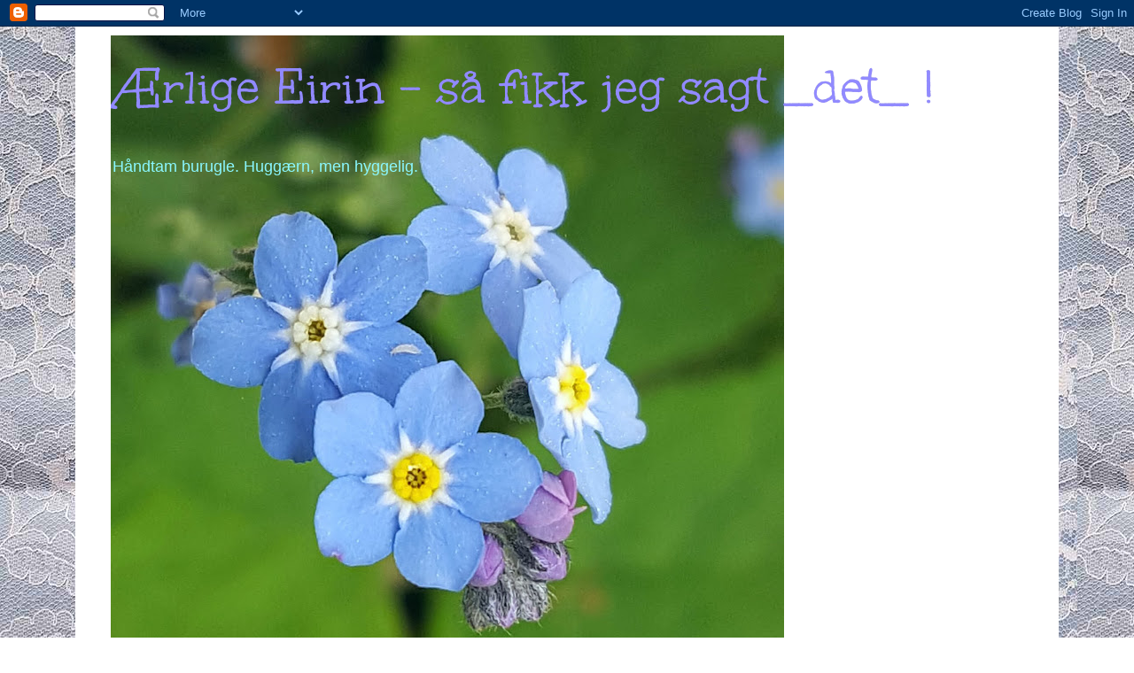

--- FILE ---
content_type: text/html; charset=UTF-8
request_url: https://frolic-eirin.blogspot.com/2011/10/
body_size: 46041
content:
<!DOCTYPE html>
<html class='v2' dir='ltr' lang='no'>
<head>
<link href='https://www.blogger.com/static/v1/widgets/335934321-css_bundle_v2.css' rel='stylesheet' type='text/css'/>
<meta content='width=1100' name='viewport'/>
<meta content='text/html; charset=UTF-8' http-equiv='Content-Type'/>
<meta content='blogger' name='generator'/>
<link href='https://frolic-eirin.blogspot.com/favicon.ico' rel='icon' type='image/x-icon'/>
<link href='https://frolic-eirin.blogspot.com/2011/10/' rel='canonical'/>
<link rel="alternate" type="application/atom+xml" title="Ærlige Eirin - så fikk jeg sagt _det_ !   - Atom" href="https://frolic-eirin.blogspot.com/feeds/posts/default" />
<link rel="alternate" type="application/rss+xml" title="Ærlige Eirin - så fikk jeg sagt _det_ !   - RSS" href="https://frolic-eirin.blogspot.com/feeds/posts/default?alt=rss" />
<link rel="service.post" type="application/atom+xml" title="Ærlige Eirin - så fikk jeg sagt _det_ !   - Atom" href="https://www.blogger.com/feeds/9013620511800202402/posts/default" />
<!--Can't find substitution for tag [blog.ieCssRetrofitLinks]-->
<meta content='https://frolic-eirin.blogspot.com/2011/10/' property='og:url'/>
<meta content='Ærlige Eirin - så fikk jeg sagt _det_ !  ' property='og:title'/>
<meta content='Håndtam burugle. Huggærn, men hyggelig. 

' property='og:description'/>
<title>Ærlige Eirin - så fikk jeg sagt _det_ !  : oktober 2011</title>
<style type='text/css'>@font-face{font-family:'Chewy';font-style:normal;font-weight:400;font-display:swap;src:url(//fonts.gstatic.com/s/chewy/v18/uK_94ruUb-k-wn52KjI9OPec.woff2)format('woff2');unicode-range:U+0000-00FF,U+0131,U+0152-0153,U+02BB-02BC,U+02C6,U+02DA,U+02DC,U+0304,U+0308,U+0329,U+2000-206F,U+20AC,U+2122,U+2191,U+2193,U+2212,U+2215,U+FEFF,U+FFFD;}@font-face{font-family:'Crafty Girls';font-style:normal;font-weight:400;font-display:swap;src:url(//fonts.gstatic.com/s/craftygirls/v16/va9B4kXI39VaDdlPJo8N_NveRhf6Xl7Glw.woff2)format('woff2');unicode-range:U+0000-00FF,U+0131,U+0152-0153,U+02BB-02BC,U+02C6,U+02DA,U+02DC,U+0304,U+0308,U+0329,U+2000-206F,U+20AC,U+2122,U+2191,U+2193,U+2212,U+2215,U+FEFF,U+FFFD;}@font-face{font-family:'Kranky';font-style:normal;font-weight:400;font-display:swap;src:url(//fonts.gstatic.com/s/kranky/v29/hESw6XVgJzlPsFn8oR2FRIzX_g.woff2)format('woff2');unicode-range:U+0000-00FF,U+0131,U+0152-0153,U+02BB-02BC,U+02C6,U+02DA,U+02DC,U+0304,U+0308,U+0329,U+2000-206F,U+20AC,U+2122,U+2191,U+2193,U+2212,U+2215,U+FEFF,U+FFFD;}@font-face{font-family:'Unkempt';font-style:normal;font-weight:400;font-display:swap;src:url(//fonts.gstatic.com/s/unkempt/v22/2EbnL-Z2DFZue0DSeYEV8h-bp_Y.woff2)format('woff2');unicode-range:U+0000-00FF,U+0131,U+0152-0153,U+02BB-02BC,U+02C6,U+02DA,U+02DC,U+0304,U+0308,U+0329,U+2000-206F,U+20AC,U+2122,U+2191,U+2193,U+2212,U+2215,U+FEFF,U+FFFD;}</style>
<style id='page-skin-1' type='text/css'><!--
/*
-----------------------------------------------
Blogger Template Style
Name:     Simple
Designer: Blogger
URL:      www.blogger.com
----------------------------------------------- */
/* Content
----------------------------------------------- */
body {
font: normal normal 12px 'Trebuchet MS', Trebuchet, Verdana, sans-serif;
color: #313131;
background: #ffffff url(//3.bp.blogspot.com/-UexBEOD-g6g/WfZUbqvADfI/AAAAAAAAM_c/vfYcQVXJBPoNtC-P_cdhkKaRWjbUtfsBACK4BGAYYCw/s0/20171021_154621-small.jpg) repeat scroll top left;
padding: 0 0 0 0;
}
html body .region-inner {
min-width: 0;
max-width: 100%;
width: auto;
}
h2 {
font-size: 22px;
}
a:link {
text-decoration:none;
color: #16187d;
}
a:visited {
text-decoration:none;
color: #747474;
}
a:hover {
text-decoration:underline;
color: #2415ff;
}
.body-fauxcolumn-outer .fauxcolumn-inner {
background: transparent none repeat scroll top left;
_background-image: none;
}
.body-fauxcolumn-outer .cap-top {
position: absolute;
z-index: 1;
height: 400px;
width: 100%;
}
.body-fauxcolumn-outer .cap-top .cap-left {
width: 100%;
background: transparent none repeat-x scroll top left;
_background-image: none;
}
.content-outer {
-moz-box-shadow: 0 0 0 rgba(0, 0, 0, .15);
-webkit-box-shadow: 0 0 0 rgba(0, 0, 0, .15);
-goog-ms-box-shadow: 0 0 0 #333333;
box-shadow: 0 0 0 rgba(0, 0, 0, .15);
margin-bottom: 1px;
}
.content-inner {
padding: 10px 40px;
}
.content-inner {
background-color: #ffffff;
}
/* Header
----------------------------------------------- */
.header-outer {
background: rgba(0, 0, 0, 0) none repeat-x scroll 0 -400px;
_background-image: none;
}
.Header h1 {
font: normal normal 60px Unkempt;
color: #918aff;
text-shadow: 0 0 0 rgba(0, 0, 0, .2);
}
.Header h1 a {
color: #918aff;
}
.Header .description {
font-size: 18px;
color: #8af7ff;
}
.header-inner .Header .titlewrapper {
padding: 22px 0;
}
.header-inner .Header .descriptionwrapper {
padding: 0 0;
}
/* Tabs
----------------------------------------------- */
.tabs-inner .section:first-child {
border-top: 0 solid #d6d6d6;
}
.tabs-inner .section:first-child ul {
margin-top: -1px;
border-top: 1px solid #d6d6d6;
border-left: 1px solid #d6d6d6;
border-right: 1px solid #d6d6d6;
}
.tabs-inner .widget ul {
background: rgba(0, 0, 0, 0) none repeat-x scroll 0 -800px;
_background-image: none;
border-bottom: 1px solid #d6d6d6;
margin-top: 0;
margin-left: -30px;
margin-right: -30px;
}
.tabs-inner .widget li a {
display: inline-block;
padding: .6em 1em;
font: normal normal 12px Arial, Tahoma, Helvetica, FreeSans, sans-serif;
color: #000000;
border-left: 1px solid #ffffff;
border-right: 1px solid #d6d6d6;
}
.tabs-inner .widget li:first-child a {
border-left: none;
}
.tabs-inner .widget li.selected a, .tabs-inner .widget li a:hover {
color: #000000;
background-color: #e8e8e8;
text-decoration: none;
}
/* Columns
----------------------------------------------- */
.main-outer {
border-top: 0 solid rgba(0, 0, 0, 0);
}
.fauxcolumn-left-outer .fauxcolumn-inner {
border-right: 1px solid rgba(0, 0, 0, 0);
}
.fauxcolumn-right-outer .fauxcolumn-inner {
border-left: 1px solid rgba(0, 0, 0, 0);
}
/* Headings
----------------------------------------------- */
div.widget > h2,
div.widget h2.title {
margin: 0 0 1em 0;
font: normal bold 11px Crafty Girls;
color: #2415ff;
}
/* Widgets
----------------------------------------------- */
.widget .zippy {
color: #8aff91;
text-shadow: 2px 2px 1px rgba(0, 0, 0, .1);
}
.widget .popular-posts ul {
list-style: none;
}
/* Posts
----------------------------------------------- */
h2.date-header {
font: normal bold 11px Kranky;
}
.date-header span {
background-color: #8aff91;
color: #2415ff;
padding: 0.4em;
letter-spacing: 3px;
margin: inherit;
}
.main-inner {
padding-top: 35px;
padding-bottom: 65px;
}
.main-inner .column-center-inner {
padding: 0 0;
}
.main-inner .column-center-inner .section {
margin: 0 1em;
}
.post {
margin: 0 0 45px 0;
}
h3.post-title, .comments h4 {
font: normal normal 22px Chewy;
margin: .75em 0 0;
}
.post-body {
font-size: 110%;
line-height: 1.4;
position: relative;
}
.post-body img, .post-body .tr-caption-container, .Profile img, .Image img,
.BlogList .item-thumbnail img {
padding: 2px;
background: #ffffff;
border: 1px solid #e8e8e8;
-moz-box-shadow: 1px 1px 5px rgba(0, 0, 0, .1);
-webkit-box-shadow: 1px 1px 5px rgba(0, 0, 0, .1);
box-shadow: 1px 1px 5px rgba(0, 0, 0, .1);
}
.post-body img, .post-body .tr-caption-container {
padding: 5px;
}
.post-body .tr-caption-container {
color: #313131;
}
.post-body .tr-caption-container img {
padding: 0;
background: transparent;
border: none;
-moz-box-shadow: 0 0 0 rgba(0, 0, 0, .1);
-webkit-box-shadow: 0 0 0 rgba(0, 0, 0, .1);
box-shadow: 0 0 0 rgba(0, 0, 0, .1);
}
.post-header {
margin: 0 0 1.5em;
line-height: 1.6;
font-size: 90%;
}
.post-footer {
margin: 20px -2px 0;
padding: 5px 10px;
color: #313131;
background-color: #e8e8e8;
border-bottom: 1px solid #e8e8e8;
line-height: 1.6;
font-size: 90%;
}
#comments .comment-author {
padding-top: 1.5em;
border-top: 1px solid rgba(0, 0, 0, 0);
background-position: 0 1.5em;
}
#comments .comment-author:first-child {
padding-top: 0;
border-top: none;
}
.avatar-image-container {
margin: .2em 0 0;
}
#comments .avatar-image-container img {
border: 1px solid #e8e8e8;
}
/* Comments
----------------------------------------------- */
.comments .comments-content .icon.blog-author {
background-repeat: no-repeat;
background-image: url([data-uri]);
}
.comments .comments-content .loadmore a {
border-top: 1px solid #8aff91;
border-bottom: 1px solid #8aff91;
}
.comments .comment-thread.inline-thread {
background-color: #e8e8e8;
}
.comments .continue {
border-top: 2px solid #8aff91;
}
/* Accents
---------------------------------------------- */
.section-columns td.columns-cell {
border-left: 1px solid rgba(0, 0, 0, 0);
}
.blog-pager {
background: transparent url(//www.blogblog.com/1kt/simple/paging_dot.png) repeat-x scroll top center;
}
.blog-pager-older-link, .home-link,
.blog-pager-newer-link {
background-color: #ffffff;
padding: 5px;
}
.footer-outer {
border-top: 1px dashed #bbbbbb;
}
/* Mobile
----------------------------------------------- */
body.mobile  {
background-size: auto;
}
.mobile .body-fauxcolumn-outer {
background: transparent none repeat scroll top left;
}
.mobile .body-fauxcolumn-outer .cap-top {
background-size: 100% auto;
}
.mobile .content-outer {
-webkit-box-shadow: 0 0 3px rgba(0, 0, 0, .15);
box-shadow: 0 0 3px rgba(0, 0, 0, .15);
}
.mobile .tabs-inner .widget ul {
margin-left: 0;
margin-right: 0;
}
.mobile .post {
margin: 0;
}
.mobile .main-inner .column-center-inner .section {
margin: 0;
}
.mobile .date-header span {
padding: 0.1em 10px;
margin: 0 -10px;
}
.mobile h3.post-title {
margin: 0;
}
.mobile .blog-pager {
background: transparent none no-repeat scroll top center;
}
.mobile .footer-outer {
border-top: none;
}
.mobile .main-inner, .mobile .footer-inner {
background-color: #ffffff;
}
.mobile-index-contents {
color: #313131;
}
.mobile-link-button {
background-color: #16187d;
}
.mobile-link-button a:link, .mobile-link-button a:visited {
color: #ffffff;
}
.mobile .tabs-inner .section:first-child {
border-top: none;
}
.mobile .tabs-inner .PageList .widget-content {
background-color: #e8e8e8;
color: #000000;
border-top: 1px solid #d6d6d6;
border-bottom: 1px solid #d6d6d6;
}
.mobile .tabs-inner .PageList .widget-content .pagelist-arrow {
border-left: 1px solid #d6d6d6;
}

--></style>
<style id='template-skin-1' type='text/css'><!--
body {
min-width: 1110px;
}
.content-outer, .content-fauxcolumn-outer, .region-inner {
min-width: 1110px;
max-width: 1110px;
_width: 1110px;
}
.main-inner .columns {
padding-left: 360px;
padding-right: 0px;
}
.main-inner .fauxcolumn-center-outer {
left: 360px;
right: 0px;
/* IE6 does not respect left and right together */
_width: expression(this.parentNode.offsetWidth -
parseInt("360px") -
parseInt("0px") + 'px');
}
.main-inner .fauxcolumn-left-outer {
width: 360px;
}
.main-inner .fauxcolumn-right-outer {
width: 0px;
}
.main-inner .column-left-outer {
width: 360px;
right: 100%;
margin-left: -360px;
}
.main-inner .column-right-outer {
width: 0px;
margin-right: -0px;
}
#layout {
min-width: 0;
}
#layout .content-outer {
min-width: 0;
width: 800px;
}
#layout .region-inner {
min-width: 0;
width: auto;
}
body#layout div.add_widget {
padding: 8px;
}
body#layout div.add_widget a {
margin-left: 32px;
}
--></style>
<style>
    body {background-image:url(\/\/3.bp.blogspot.com\/-UexBEOD-g6g\/WfZUbqvADfI\/AAAAAAAAM_c\/vfYcQVXJBPoNtC-P_cdhkKaRWjbUtfsBACK4BGAYYCw\/s0\/20171021_154621-small.jpg);}
    
@media (max-width: 200px) { body {background-image:url(\/\/3.bp.blogspot.com\/-UexBEOD-g6g\/WfZUbqvADfI\/AAAAAAAAM_c\/vfYcQVXJBPoNtC-P_cdhkKaRWjbUtfsBACK4BGAYYCw\/w200\/20171021_154621-small.jpg);}}
@media (max-width: 400px) and (min-width: 201px) { body {background-image:url(\/\/3.bp.blogspot.com\/-UexBEOD-g6g\/WfZUbqvADfI\/AAAAAAAAM_c\/vfYcQVXJBPoNtC-P_cdhkKaRWjbUtfsBACK4BGAYYCw\/w400\/20171021_154621-small.jpg);}}
@media (max-width: 800px) and (min-width: 401px) { body {background-image:url(\/\/3.bp.blogspot.com\/-UexBEOD-g6g\/WfZUbqvADfI\/AAAAAAAAM_c\/vfYcQVXJBPoNtC-P_cdhkKaRWjbUtfsBACK4BGAYYCw\/w800\/20171021_154621-small.jpg);}}
@media (max-width: 1200px) and (min-width: 801px) { body {background-image:url(\/\/3.bp.blogspot.com\/-UexBEOD-g6g\/WfZUbqvADfI\/AAAAAAAAM_c\/vfYcQVXJBPoNtC-P_cdhkKaRWjbUtfsBACK4BGAYYCw\/w1200\/20171021_154621-small.jpg);}}
/* Last tag covers anything over one higher than the previous max-size cap. */
@media (min-width: 1201px) { body {background-image:url(\/\/3.bp.blogspot.com\/-UexBEOD-g6g\/WfZUbqvADfI\/AAAAAAAAM_c\/vfYcQVXJBPoNtC-P_cdhkKaRWjbUtfsBACK4BGAYYCw\/w1600\/20171021_154621-small.jpg);}}
  </style>
<link href='https://www.blogger.com/dyn-css/authorization.css?targetBlogID=9013620511800202402&amp;zx=657835d8-86d7-491b-91f2-cea525786862' media='none' onload='if(media!=&#39;all&#39;)media=&#39;all&#39;' rel='stylesheet'/><noscript><link href='https://www.blogger.com/dyn-css/authorization.css?targetBlogID=9013620511800202402&amp;zx=657835d8-86d7-491b-91f2-cea525786862' rel='stylesheet'/></noscript>
<meta name='google-adsense-platform-account' content='ca-host-pub-1556223355139109'/>
<meta name='google-adsense-platform-domain' content='blogspot.com'/>

</head>
<body class='loading variant-simplysimple'>
<div class='navbar section' id='navbar' name='Navbar'><div class='widget Navbar' data-version='1' id='Navbar1'><script type="text/javascript">
    function setAttributeOnload(object, attribute, val) {
      if(window.addEventListener) {
        window.addEventListener('load',
          function(){ object[attribute] = val; }, false);
      } else {
        window.attachEvent('onload', function(){ object[attribute] = val; });
      }
    }
  </script>
<div id="navbar-iframe-container"></div>
<script type="text/javascript" src="https://apis.google.com/js/platform.js"></script>
<script type="text/javascript">
      gapi.load("gapi.iframes:gapi.iframes.style.bubble", function() {
        if (gapi.iframes && gapi.iframes.getContext) {
          gapi.iframes.getContext().openChild({
              url: 'https://www.blogger.com/navbar/9013620511800202402?origin\x3dhttps://frolic-eirin.blogspot.com',
              where: document.getElementById("navbar-iframe-container"),
              id: "navbar-iframe"
          });
        }
      });
    </script><script type="text/javascript">
(function() {
var script = document.createElement('script');
script.type = 'text/javascript';
script.src = '//pagead2.googlesyndication.com/pagead/js/google_top_exp.js';
var head = document.getElementsByTagName('head')[0];
if (head) {
head.appendChild(script);
}})();
</script>
</div></div>
<div class='body-fauxcolumns'>
<div class='fauxcolumn-outer body-fauxcolumn-outer'>
<div class='cap-top'>
<div class='cap-left'></div>
<div class='cap-right'></div>
</div>
<div class='fauxborder-left'>
<div class='fauxborder-right'></div>
<div class='fauxcolumn-inner'>
</div>
</div>
<div class='cap-bottom'>
<div class='cap-left'></div>
<div class='cap-right'></div>
</div>
</div>
</div>
<div class='content'>
<div class='content-fauxcolumns'>
<div class='fauxcolumn-outer content-fauxcolumn-outer'>
<div class='cap-top'>
<div class='cap-left'></div>
<div class='cap-right'></div>
</div>
<div class='fauxborder-left'>
<div class='fauxborder-right'></div>
<div class='fauxcolumn-inner'>
</div>
</div>
<div class='cap-bottom'>
<div class='cap-left'></div>
<div class='cap-right'></div>
</div>
</div>
</div>
<div class='content-outer'>
<div class='content-cap-top cap-top'>
<div class='cap-left'></div>
<div class='cap-right'></div>
</div>
<div class='fauxborder-left content-fauxborder-left'>
<div class='fauxborder-right content-fauxborder-right'></div>
<div class='content-inner'>
<header>
<div class='header-outer'>
<div class='header-cap-top cap-top'>
<div class='cap-left'></div>
<div class='cap-right'></div>
</div>
<div class='fauxborder-left header-fauxborder-left'>
<div class='fauxborder-right header-fauxborder-right'></div>
<div class='region-inner header-inner'>
<div class='header section' id='header' name='Overskrift'><div class='widget Header' data-version='1' id='Header1'>
<div id='header-inner' style='background-image: url("https://blogger.googleusercontent.com/img/b/R29vZ2xl/AVvXsEhMJ7ObbN_I6vUmfrDjUwo3e8_rrd_182p-EEzB9VSTxb85jWVctfsDlhEG-b4ha_F7xeOr1jyNXB11hRtYxf0HAsVqPM68UxDCOs4Yzj2AnzWmFbxDU0K2FN8kxmC2eOD1GwG6o3dvIlk/s760/20161007_231507.jpg"); background-position: left; min-height: 699px; _height: 699px; background-repeat: no-repeat; '>
<div class='titlewrapper' style='background: transparent'>
<h1 class='title' style='background: transparent; border-width: 0px'>
<a href='https://frolic-eirin.blogspot.com/'>
Ærlige Eirin - så fikk jeg sagt _det_ !  
</a>
</h1>
</div>
<div class='descriptionwrapper'>
<p class='description'><span>Håndtam burugle. Huggærn, men hyggelig. 

</span></p>
</div>
</div>
</div></div>
</div>
</div>
<div class='header-cap-bottom cap-bottom'>
<div class='cap-left'></div>
<div class='cap-right'></div>
</div>
</div>
</header>
<div class='tabs-outer'>
<div class='tabs-cap-top cap-top'>
<div class='cap-left'></div>
<div class='cap-right'></div>
</div>
<div class='fauxborder-left tabs-fauxborder-left'>
<div class='fauxborder-right tabs-fauxborder-right'></div>
<div class='region-inner tabs-inner'>
<div class='tabs section' id='crosscol' name='Krysskolonne'><div class='widget Text' data-version='1' id='Text1'>
<div class='widget-content'>
<span style="color:#3333ff;"><b><blockquote>Nostalgi, EFIT, bikkje,håndarbeid, og min oppriktige mening! Scroll og kos deg.</blockquote><blockquote></blockquote></b><br /></span><br />Ha alltid med deg en bok,  spilleliste og sorte poser på din vei....<br /><br /><br /><span style="color: rgb(255 , 0 , 0); font-style: italic; font-weight: bold;">May the circle be open, but unbroken</span><br style="color: rgb(255 , 0 , 0); font-style: italic; font-weight: bold;" /><span style="color: rgb(255 , 0 , 0); font-style: italic; font-weight: bold;">May the peace of the Godess be forever in your heart..</span><br style="color: rgb(255 , 0 , 0); font-style: italic; font-weight: bold;" /><span style="color: rgb(255 , 0 , 0); font-style: italic; font-weight: bold;">Merry  meet, and merry part</span><br style="color: rgb(255 , 0 , 0); font-style: italic; font-weight: bold;" /><span style="color: rgb(255 , 0 , 0); font-style: italic; font-weight: bold;">And merry meet again</span><span style="color: rgb(255 , 0 , 0); font-weight: bold;">.....</span><br /><br /><span =""  style="color:#663366;"><span style="font-weight: bold;"><span style="font-style: italic;">Mitakuye oyasin<br /><br /><span style="color:#009900;">Blessed be!</span><br /></span></span></span><br /><br /><br /><br /><br style="color: rgb(255 , 0 , 0); font-style: italic; font-weight: bold;" /><br /><br />
</div>
<div class='clear'></div>
</div></div>
<div class='tabs no-items section' id='crosscol-overflow' name='Cross-Column 2'></div>
</div>
</div>
<div class='tabs-cap-bottom cap-bottom'>
<div class='cap-left'></div>
<div class='cap-right'></div>
</div>
</div>
<div class='main-outer'>
<div class='main-cap-top cap-top'>
<div class='cap-left'></div>
<div class='cap-right'></div>
</div>
<div class='fauxborder-left main-fauxborder-left'>
<div class='fauxborder-right main-fauxborder-right'></div>
<div class='region-inner main-inner'>
<div class='columns fauxcolumns'>
<div class='fauxcolumn-outer fauxcolumn-center-outer'>
<div class='cap-top'>
<div class='cap-left'></div>
<div class='cap-right'></div>
</div>
<div class='fauxborder-left'>
<div class='fauxborder-right'></div>
<div class='fauxcolumn-inner'>
</div>
</div>
<div class='cap-bottom'>
<div class='cap-left'></div>
<div class='cap-right'></div>
</div>
</div>
<div class='fauxcolumn-outer fauxcolumn-left-outer'>
<div class='cap-top'>
<div class='cap-left'></div>
<div class='cap-right'></div>
</div>
<div class='fauxborder-left'>
<div class='fauxborder-right'></div>
<div class='fauxcolumn-inner'>
</div>
</div>
<div class='cap-bottom'>
<div class='cap-left'></div>
<div class='cap-right'></div>
</div>
</div>
<div class='fauxcolumn-outer fauxcolumn-right-outer'>
<div class='cap-top'>
<div class='cap-left'></div>
<div class='cap-right'></div>
</div>
<div class='fauxborder-left'>
<div class='fauxborder-right'></div>
<div class='fauxcolumn-inner'>
</div>
</div>
<div class='cap-bottom'>
<div class='cap-left'></div>
<div class='cap-right'></div>
</div>
</div>
<!-- corrects IE6 width calculation -->
<div class='columns-inner'>
<div class='column-center-outer'>
<div class='column-center-inner'>
<div class='main section' id='main' name='Hoveddel'><div class='widget Blog' data-version='1' id='Blog1'>
<div class='blog-posts hfeed'>

          <div class="date-outer">
        
<h2 class='date-header'><span>søndag 30. oktober 2011</span></h2>

          <div class="date-posts">
        
<div class='post-outer'>
<div class='post hentry uncustomized-post-template' itemprop='blogPost' itemscope='itemscope' itemtype='http://schema.org/BlogPosting'>
<meta content='9013620511800202402' itemprop='blogId'/>
<meta content='5828304430376759964' itemprop='postId'/>
<a name='5828304430376759964'></a>
<h3 class='post-title entry-title' itemprop='name'>
<a href='https://frolic-eirin.blogspot.com/2011/10/vi-tok-natta-tilbake.html'>Vi tok natta tilbake!!</a>
</h3>
<div class='post-header'>
<div class='post-header-line-1'></div>
</div>
<div class='post-body entry-content' id='post-body-5828304430376759964' itemprop='description articleBody'>
<a href="http://www.tv2.no/nyheter/innenriks/gikk-i-fakkeltog-mot-voldtekt-oslofolk-tok-natta-tilbake-3624498.html#.Tqx8u9rK31A.facebook">http://www.tv2.no/nyheter/innenriks/gikk-i-fakkeltog-mot-voldtekt-oslofolk-tok-natta-tilbake-3624498.html#.Tqx8u9rK31A.facebook</a><br />
<br />
<br />
og det har jeg nå bevis for å ha vært med på!
<div style='clear: both;'></div>
</div>
<div class='post-footer'>
<div class='post-footer-line post-footer-line-1'>
<span class='post-author vcard'>
Lagt inn av
<span class='fn' itemprop='author' itemscope='itemscope' itemtype='http://schema.org/Person'>
<meta content='https://www.blogger.com/profile/16436654075458346496' itemprop='url'/>
<a class='g-profile' href='https://www.blogger.com/profile/16436654075458346496' rel='author' title='author profile'>
<span itemprop='name'>Frolic-Eirin</span>
</a>
</span>
</span>
<span class='post-timestamp'>
kl.
<meta content='https://frolic-eirin.blogspot.com/2011/10/vi-tok-natta-tilbake.html' itemprop='url'/>
<a class='timestamp-link' href='https://frolic-eirin.blogspot.com/2011/10/vi-tok-natta-tilbake.html' rel='bookmark' title='permanent link'><abbr class='published' itemprop='datePublished' title='2011-10-30T00:37:00+02:00'>00:37</abbr></a>
</span>
<span class='post-comment-link'>
<a class='comment-link' href='https://frolic-eirin.blogspot.com/2011/10/vi-tok-natta-tilbake.html#comment-form' onclick=''>
Ingen kommentarer:
  </a>
</span>
<span class='post-icons'>
<span class='item-control blog-admin pid-374380847'>
<a href='https://www.blogger.com/post-edit.g?blogID=9013620511800202402&postID=5828304430376759964&from=pencil' title='Rediger innlegg'>
<img alt='' class='icon-action' height='18' src='https://resources.blogblog.com/img/icon18_edit_allbkg.gif' width='18'/>
</a>
</span>
</span>
<div class='post-share-buttons goog-inline-block'>
<a class='goog-inline-block share-button sb-email' href='https://www.blogger.com/share-post.g?blogID=9013620511800202402&postID=5828304430376759964&target=email' target='_blank' title='Send dette via e-post'><span class='share-button-link-text'>Send dette via e-post</span></a><a class='goog-inline-block share-button sb-blog' href='https://www.blogger.com/share-post.g?blogID=9013620511800202402&postID=5828304430376759964&target=blog' onclick='window.open(this.href, "_blank", "height=270,width=475"); return false;' target='_blank' title='Blogg dette!'><span class='share-button-link-text'>Blogg dette!</span></a><a class='goog-inline-block share-button sb-twitter' href='https://www.blogger.com/share-post.g?blogID=9013620511800202402&postID=5828304430376759964&target=twitter' target='_blank' title='Del på X'><span class='share-button-link-text'>Del på X</span></a><a class='goog-inline-block share-button sb-facebook' href='https://www.blogger.com/share-post.g?blogID=9013620511800202402&postID=5828304430376759964&target=facebook' onclick='window.open(this.href, "_blank", "height=430,width=640"); return false;' target='_blank' title='Del på Facebook'><span class='share-button-link-text'>Del på Facebook</span></a><a class='goog-inline-block share-button sb-pinterest' href='https://www.blogger.com/share-post.g?blogID=9013620511800202402&postID=5828304430376759964&target=pinterest' target='_blank' title='Del på Pinterest'><span class='share-button-link-text'>Del på Pinterest</span></a>
</div>
</div>
<div class='post-footer-line post-footer-line-2'>
<span class='post-labels'>
Etiketter:
<a href='https://frolic-eirin.blogspot.com/search/label/anbefalinger' rel='tag'>anbefalinger</a>
</span>
</div>
<div class='post-footer-line post-footer-line-3'>
<span class='post-location'>
</span>
</div>
</div>
</div>
</div>

          </div></div>
        

          <div class="date-outer">
        
<h2 class='date-header'><span>lørdag 29. oktober 2011</span></h2>

          <div class="date-posts">
        
<div class='post-outer'>
<div class='post hentry uncustomized-post-template' itemprop='blogPost' itemscope='itemscope' itemtype='http://schema.org/BlogPosting'>
<meta content='https://blogger.googleusercontent.com/img/b/R29vZ2xl/AVvXsEh48vwM7XpdxKBDZ0LF9Rp9mSiqGTeTAkGoofVlQQdRgjQv9Uc_RpYL-Rj6XFY_4jK4a9HK2fLUTLvxYvM_hWs0oaOHlb8ryDasrPgTLqVC1o3r58MqQOrhUxZ4jKinH6JKEaSgqm1-xivd/s400/DSC00538.JPG' itemprop='image_url'/>
<meta content='9013620511800202402' itemprop='blogId'/>
<meta content='1914816020285357725' itemprop='postId'/>
<a name='1914816020285357725'></a>
<h3 class='post-title entry-title' itemprop='name'>
<a href='https://frolic-eirin.blogspot.com/2011/10/scooter-og-sommertid.html'>scooter og sommertid</a>
</h3>
<div class='post-header'>
<div class='post-header-line-1'></div>
</div>
<div class='post-body entry-content' id='post-body-1914816020285357725' itemprop='description articleBody'>
I natt skal man stille klokka..... tilbake en time, tilbake til sommern som nå er bak oss....<br />
<br />
<div class="separator" style="clear: both; text-align: center;"><a href="https://blogger.googleusercontent.com/img/b/R29vZ2xl/AVvXsEh48vwM7XpdxKBDZ0LF9Rp9mSiqGTeTAkGoofVlQQdRgjQv9Uc_RpYL-Rj6XFY_4jK4a9HK2fLUTLvxYvM_hWs0oaOHlb8ryDasrPgTLqVC1o3r58MqQOrhUxZ4jKinH6JKEaSgqm1-xivd/s1600/DSC00538.JPG" imageanchor="1" style="margin-left: 1em; margin-right: 1em;"><img border="0" height="400" src="https://blogger.googleusercontent.com/img/b/R29vZ2xl/AVvXsEh48vwM7XpdxKBDZ0LF9Rp9mSiqGTeTAkGoofVlQQdRgjQv9Uc_RpYL-Rj6XFY_4jK4a9HK2fLUTLvxYvM_hWs0oaOHlb8ryDasrPgTLqVC1o3r58MqQOrhUxZ4jKinH6JKEaSgqm1-xivd/s400/DSC00538.JPG" width="300" /></a></div>Kan jo like gjerne gjøre det med en gang , tenkte jeg. men det var lettere sagt en gjort. Så får det bli sånn da... Klokka på fela viser sommertid...... for det er&nbsp; i de lyse måneder det er best å kjøre scooter..
<div style='clear: both;'></div>
</div>
<div class='post-footer'>
<div class='post-footer-line post-footer-line-1'>
<span class='post-author vcard'>
Lagt inn av
<span class='fn' itemprop='author' itemscope='itemscope' itemtype='http://schema.org/Person'>
<meta content='https://www.blogger.com/profile/16436654075458346496' itemprop='url'/>
<a class='g-profile' href='https://www.blogger.com/profile/16436654075458346496' rel='author' title='author profile'>
<span itemprop='name'>Frolic-Eirin</span>
</a>
</span>
</span>
<span class='post-timestamp'>
kl.
<meta content='https://frolic-eirin.blogspot.com/2011/10/scooter-og-sommertid.html' itemprop='url'/>
<a class='timestamp-link' href='https://frolic-eirin.blogspot.com/2011/10/scooter-og-sommertid.html' rel='bookmark' title='permanent link'><abbr class='published' itemprop='datePublished' title='2011-10-29T16:59:00+02:00'>16:59</abbr></a>
</span>
<span class='post-comment-link'>
<a class='comment-link' href='https://frolic-eirin.blogspot.com/2011/10/scooter-og-sommertid.html#comment-form' onclick=''>
Ingen kommentarer:
  </a>
</span>
<span class='post-icons'>
<span class='item-control blog-admin pid-374380847'>
<a href='https://www.blogger.com/post-edit.g?blogID=9013620511800202402&postID=1914816020285357725&from=pencil' title='Rediger innlegg'>
<img alt='' class='icon-action' height='18' src='https://resources.blogblog.com/img/icon18_edit_allbkg.gif' width='18'/>
</a>
</span>
</span>
<div class='post-share-buttons goog-inline-block'>
<a class='goog-inline-block share-button sb-email' href='https://www.blogger.com/share-post.g?blogID=9013620511800202402&postID=1914816020285357725&target=email' target='_blank' title='Send dette via e-post'><span class='share-button-link-text'>Send dette via e-post</span></a><a class='goog-inline-block share-button sb-blog' href='https://www.blogger.com/share-post.g?blogID=9013620511800202402&postID=1914816020285357725&target=blog' onclick='window.open(this.href, "_blank", "height=270,width=475"); return false;' target='_blank' title='Blogg dette!'><span class='share-button-link-text'>Blogg dette!</span></a><a class='goog-inline-block share-button sb-twitter' href='https://www.blogger.com/share-post.g?blogID=9013620511800202402&postID=1914816020285357725&target=twitter' target='_blank' title='Del på X'><span class='share-button-link-text'>Del på X</span></a><a class='goog-inline-block share-button sb-facebook' href='https://www.blogger.com/share-post.g?blogID=9013620511800202402&postID=1914816020285357725&target=facebook' onclick='window.open(this.href, "_blank", "height=430,width=640"); return false;' target='_blank' title='Del på Facebook'><span class='share-button-link-text'>Del på Facebook</span></a><a class='goog-inline-block share-button sb-pinterest' href='https://www.blogger.com/share-post.g?blogID=9013620511800202402&postID=1914816020285357725&target=pinterest' target='_blank' title='Del på Pinterest'><span class='share-button-link-text'>Del på Pinterest</span></a>
</div>
</div>
<div class='post-footer-line post-footer-line-2'>
<span class='post-labels'>
Etiketter:
<a href='https://frolic-eirin.blogspot.com/search/label/scooter' rel='tag'>scooter</a>
</span>
</div>
<div class='post-footer-line post-footer-line-3'>
<span class='post-location'>
</span>
</div>
</div>
</div>
</div>
<div class='post-outer'>
<div class='post hentry uncustomized-post-template' itemprop='blogPost' itemscope='itemscope' itemtype='http://schema.org/BlogPosting'>
<meta content='9013620511800202402' itemprop='blogId'/>
<meta content='5545041681071204553' itemprop='postId'/>
<a name='5545041681071204553'></a>
<h3 class='post-title entry-title' itemprop='name'>
<a href='https://frolic-eirin.blogspot.com/2011/10/fantastisk-video.html'>Fantastisk video</a>
</h3>
<div class='post-header'>
<div class='post-header-line-1'></div>
</div>
<div class='post-body entry-content' id='post-body-5545041681071204553' itemprop='description articleBody'>
<a href="http://vimeo.com/31028061">http://vimeo.com/31028061</a><br />
<br />
<br />
Hurra for sporten min....
<div style='clear: both;'></div>
</div>
<div class='post-footer'>
<div class='post-footer-line post-footer-line-1'>
<span class='post-author vcard'>
Lagt inn av
<span class='fn' itemprop='author' itemscope='itemscope' itemtype='http://schema.org/Person'>
<meta content='https://www.blogger.com/profile/16436654075458346496' itemprop='url'/>
<a class='g-profile' href='https://www.blogger.com/profile/16436654075458346496' rel='author' title='author profile'>
<span itemprop='name'>Frolic-Eirin</span>
</a>
</span>
</span>
<span class='post-timestamp'>
kl.
<meta content='https://frolic-eirin.blogspot.com/2011/10/fantastisk-video.html' itemprop='url'/>
<a class='timestamp-link' href='https://frolic-eirin.blogspot.com/2011/10/fantastisk-video.html' rel='bookmark' title='permanent link'><abbr class='published' itemprop='datePublished' title='2011-10-29T16:48:00+02:00'>16:48</abbr></a>
</span>
<span class='post-comment-link'>
<a class='comment-link' href='https://frolic-eirin.blogspot.com/2011/10/fantastisk-video.html#comment-form' onclick=''>
Ingen kommentarer:
  </a>
</span>
<span class='post-icons'>
<span class='item-control blog-admin pid-374380847'>
<a href='https://www.blogger.com/post-edit.g?blogID=9013620511800202402&postID=5545041681071204553&from=pencil' title='Rediger innlegg'>
<img alt='' class='icon-action' height='18' src='https://resources.blogblog.com/img/icon18_edit_allbkg.gif' width='18'/>
</a>
</span>
</span>
<div class='post-share-buttons goog-inline-block'>
<a class='goog-inline-block share-button sb-email' href='https://www.blogger.com/share-post.g?blogID=9013620511800202402&postID=5545041681071204553&target=email' target='_blank' title='Send dette via e-post'><span class='share-button-link-text'>Send dette via e-post</span></a><a class='goog-inline-block share-button sb-blog' href='https://www.blogger.com/share-post.g?blogID=9013620511800202402&postID=5545041681071204553&target=blog' onclick='window.open(this.href, "_blank", "height=270,width=475"); return false;' target='_blank' title='Blogg dette!'><span class='share-button-link-text'>Blogg dette!</span></a><a class='goog-inline-block share-button sb-twitter' href='https://www.blogger.com/share-post.g?blogID=9013620511800202402&postID=5545041681071204553&target=twitter' target='_blank' title='Del på X'><span class='share-button-link-text'>Del på X</span></a><a class='goog-inline-block share-button sb-facebook' href='https://www.blogger.com/share-post.g?blogID=9013620511800202402&postID=5545041681071204553&target=facebook' onclick='window.open(this.href, "_blank", "height=430,width=640"); return false;' target='_blank' title='Del på Facebook'><span class='share-button-link-text'>Del på Facebook</span></a><a class='goog-inline-block share-button sb-pinterest' href='https://www.blogger.com/share-post.g?blogID=9013620511800202402&postID=5545041681071204553&target=pinterest' target='_blank' title='Del på Pinterest'><span class='share-button-link-text'>Del på Pinterest</span></a>
</div>
</div>
<div class='post-footer-line post-footer-line-2'>
<span class='post-labels'>
Etiketter:
<a href='https://frolic-eirin.blogspot.com/search/label/anbefalinger' rel='tag'>anbefalinger</a>
</span>
</div>
<div class='post-footer-line post-footer-line-3'>
<span class='post-location'>
</span>
</div>
</div>
</div>
</div>

          </div></div>
        

          <div class="date-outer">
        
<h2 class='date-header'><span>onsdag 26. oktober 2011</span></h2>

          <div class="date-posts">
        
<div class='post-outer'>
<div class='post hentry uncustomized-post-template' itemprop='blogPost' itemscope='itemscope' itemtype='http://schema.org/BlogPosting'>
<meta content='9013620511800202402' itemprop='blogId'/>
<meta content='7663111970323690605' itemprop='postId'/>
<a name='7663111970323690605'></a>
<h3 class='post-title entry-title' itemprop='name'>
<a href='https://frolic-eirin.blogspot.com/2011/10/ping-pong-idyll.html'>Ping pong -idyll</a>
</h3>
<div class='post-header'>
<div class='post-header-line-1'></div>
</div>
<div class='post-body entry-content' id='post-body-7663111970323690605' itemprop='description articleBody'>
Nu skal bloggen min dreie seg om noe lite , men genialt , om hvor lite det skal til før noe fungerer over måte bra.<br />
<br />
På skolen jeg jobber har vi et stort fellesområde.Der er det nå blitt satt opp et bordtennisbord, med mulighet for å låne racketer og ball hos miljøarbeideren.<br />
Et bitte lite tiltak, men hvilken suksess!!<br />
<br />
<br />
Elevene blir igjen etter skolen også for å spille noe runder!Kanskje kollegaene mine også spiller ei kule før de går hjem eller retter bunker sammen på arbeidsrommet.... Eller de spiller mot elevene....<br />
<br />
Læring i bordtennis? Jeg nevner i fleng :<br />
&#164; å ta ansvar for det en låner<br />
&#164; å omgås og være sosial!!<br />
&#164; å samarbeide<br />
&#164; Å lage regler og følge dem<br />
&#164; å vinne/ tape.<br />
<br />
Ganske enkelt genialt!!
<div style='clear: both;'></div>
</div>
<div class='post-footer'>
<div class='post-footer-line post-footer-line-1'>
<span class='post-author vcard'>
Lagt inn av
<span class='fn' itemprop='author' itemscope='itemscope' itemtype='http://schema.org/Person'>
<meta content='https://www.blogger.com/profile/16436654075458346496' itemprop='url'/>
<a class='g-profile' href='https://www.blogger.com/profile/16436654075458346496' rel='author' title='author profile'>
<span itemprop='name'>Frolic-Eirin</span>
</a>
</span>
</span>
<span class='post-timestamp'>
kl.
<meta content='https://frolic-eirin.blogspot.com/2011/10/ping-pong-idyll.html' itemprop='url'/>
<a class='timestamp-link' href='https://frolic-eirin.blogspot.com/2011/10/ping-pong-idyll.html' rel='bookmark' title='permanent link'><abbr class='published' itemprop='datePublished' title='2011-10-26T19:58:00+02:00'>19:58</abbr></a>
</span>
<span class='post-comment-link'>
<a class='comment-link' href='https://frolic-eirin.blogspot.com/2011/10/ping-pong-idyll.html#comment-form' onclick=''>
Ingen kommentarer:
  </a>
</span>
<span class='post-icons'>
<span class='item-control blog-admin pid-374380847'>
<a href='https://www.blogger.com/post-edit.g?blogID=9013620511800202402&postID=7663111970323690605&from=pencil' title='Rediger innlegg'>
<img alt='' class='icon-action' height='18' src='https://resources.blogblog.com/img/icon18_edit_allbkg.gif' width='18'/>
</a>
</span>
</span>
<div class='post-share-buttons goog-inline-block'>
<a class='goog-inline-block share-button sb-email' href='https://www.blogger.com/share-post.g?blogID=9013620511800202402&postID=7663111970323690605&target=email' target='_blank' title='Send dette via e-post'><span class='share-button-link-text'>Send dette via e-post</span></a><a class='goog-inline-block share-button sb-blog' href='https://www.blogger.com/share-post.g?blogID=9013620511800202402&postID=7663111970323690605&target=blog' onclick='window.open(this.href, "_blank", "height=270,width=475"); return false;' target='_blank' title='Blogg dette!'><span class='share-button-link-text'>Blogg dette!</span></a><a class='goog-inline-block share-button sb-twitter' href='https://www.blogger.com/share-post.g?blogID=9013620511800202402&postID=7663111970323690605&target=twitter' target='_blank' title='Del på X'><span class='share-button-link-text'>Del på X</span></a><a class='goog-inline-block share-button sb-facebook' href='https://www.blogger.com/share-post.g?blogID=9013620511800202402&postID=7663111970323690605&target=facebook' onclick='window.open(this.href, "_blank", "height=430,width=640"); return false;' target='_blank' title='Del på Facebook'><span class='share-button-link-text'>Del på Facebook</span></a><a class='goog-inline-block share-button sb-pinterest' href='https://www.blogger.com/share-post.g?blogID=9013620511800202402&postID=7663111970323690605&target=pinterest' target='_blank' title='Del på Pinterest'><span class='share-button-link-text'>Del på Pinterest</span></a>
</div>
</div>
<div class='post-footer-line post-footer-line-2'>
<span class='post-labels'>
Etiketter:
<a href='https://frolic-eirin.blogspot.com/search/label/skole' rel='tag'>skole</a>
</span>
</div>
<div class='post-footer-line post-footer-line-3'>
<span class='post-location'>
</span>
</div>
</div>
</div>
</div>

          </div></div>
        

          <div class="date-outer">
        
<h2 class='date-header'><span>tirsdag 25. oktober 2011</span></h2>

          <div class="date-posts">
        
<div class='post-outer'>
<div class='post hentry uncustomized-post-template' itemprop='blogPost' itemscope='itemscope' itemtype='http://schema.org/BlogPosting'>
<meta content='9013620511800202402' itemprop='blogId'/>
<meta content='6065266524190501840' itemprop='postId'/>
<a name='6065266524190501840'></a>
<h3 class='post-title entry-title' itemprop='name'>
<a href='https://frolic-eirin.blogspot.com/2011/10/ooops.html'>ooops..</a>
</h3>
<div class='post-header'>
<div class='post-header-line-1'></div>
</div>
<div class='post-body entry-content' id='post-body-6065266524190501840' itemprop='description articleBody'>
3 tittere&nbsp; til innom bloggen min, så runder jeg 4000 visninger.... Kult!
<div style='clear: both;'></div>
</div>
<div class='post-footer'>
<div class='post-footer-line post-footer-line-1'>
<span class='post-author vcard'>
Lagt inn av
<span class='fn' itemprop='author' itemscope='itemscope' itemtype='http://schema.org/Person'>
<meta content='https://www.blogger.com/profile/16436654075458346496' itemprop='url'/>
<a class='g-profile' href='https://www.blogger.com/profile/16436654075458346496' rel='author' title='author profile'>
<span itemprop='name'>Frolic-Eirin</span>
</a>
</span>
</span>
<span class='post-timestamp'>
kl.
<meta content='https://frolic-eirin.blogspot.com/2011/10/ooops.html' itemprop='url'/>
<a class='timestamp-link' href='https://frolic-eirin.blogspot.com/2011/10/ooops.html' rel='bookmark' title='permanent link'><abbr class='published' itemprop='datePublished' title='2011-10-25T18:13:00+02:00'>18:13</abbr></a>
</span>
<span class='post-comment-link'>
<a class='comment-link' href='https://frolic-eirin.blogspot.com/2011/10/ooops.html#comment-form' onclick=''>
Ingen kommentarer:
  </a>
</span>
<span class='post-icons'>
<span class='item-control blog-admin pid-374380847'>
<a href='https://www.blogger.com/post-edit.g?blogID=9013620511800202402&postID=6065266524190501840&from=pencil' title='Rediger innlegg'>
<img alt='' class='icon-action' height='18' src='https://resources.blogblog.com/img/icon18_edit_allbkg.gif' width='18'/>
</a>
</span>
</span>
<div class='post-share-buttons goog-inline-block'>
<a class='goog-inline-block share-button sb-email' href='https://www.blogger.com/share-post.g?blogID=9013620511800202402&postID=6065266524190501840&target=email' target='_blank' title='Send dette via e-post'><span class='share-button-link-text'>Send dette via e-post</span></a><a class='goog-inline-block share-button sb-blog' href='https://www.blogger.com/share-post.g?blogID=9013620511800202402&postID=6065266524190501840&target=blog' onclick='window.open(this.href, "_blank", "height=270,width=475"); return false;' target='_blank' title='Blogg dette!'><span class='share-button-link-text'>Blogg dette!</span></a><a class='goog-inline-block share-button sb-twitter' href='https://www.blogger.com/share-post.g?blogID=9013620511800202402&postID=6065266524190501840&target=twitter' target='_blank' title='Del på X'><span class='share-button-link-text'>Del på X</span></a><a class='goog-inline-block share-button sb-facebook' href='https://www.blogger.com/share-post.g?blogID=9013620511800202402&postID=6065266524190501840&target=facebook' onclick='window.open(this.href, "_blank", "height=430,width=640"); return false;' target='_blank' title='Del på Facebook'><span class='share-button-link-text'>Del på Facebook</span></a><a class='goog-inline-block share-button sb-pinterest' href='https://www.blogger.com/share-post.g?blogID=9013620511800202402&postID=6065266524190501840&target=pinterest' target='_blank' title='Del på Pinterest'><span class='share-button-link-text'>Del på Pinterest</span></a>
</div>
</div>
<div class='post-footer-line post-footer-line-2'>
<span class='post-labels'>
Etiketter:
<a href='https://frolic-eirin.blogspot.com/search/label/LOL' rel='tag'>LOL</a>
</span>
</div>
<div class='post-footer-line post-footer-line-3'>
<span class='post-location'>
</span>
</div>
</div>
</div>
</div>

          </div></div>
        

          <div class="date-outer">
        
<h2 class='date-header'><span>mandag 24. oktober 2011</span></h2>

          <div class="date-posts">
        
<div class='post-outer'>
<div class='post hentry uncustomized-post-template' itemprop='blogPost' itemscope='itemscope' itemtype='http://schema.org/BlogPosting'>
<meta content='https://blogger.googleusercontent.com/img/b/R29vZ2xl/AVvXsEh63SO7Tz3jwZ_mFyKb40BqX_2UdC0gXBN6RmWf3qfna9C2BMp7EEPkoTzzf1vhtiy5l1n7Sq3g3_gyjBoo4KXpcj11oJbFzpsn1RJms0Did7JtDvMZwo1IvOIisnIm3c8AHVyAe0T4D5Iy/s320/ANNO_dubbanner.jpg' itemprop='image_url'/>
<meta content='9013620511800202402' itemprop='blogId'/>
<meta content='7357476494575402363' itemprop='postId'/>
<a name='7357476494575402363'></a>
<h3 class='post-title entry-title' itemprop='name'>
<a href='https://frolic-eirin.blogspot.com/2011/10/na-har-jeg-bestemt-meg.html'>Nå har jeg bestemt meg....</a>
</h3>
<div class='post-header'>
<div class='post-header-line-1'></div>
</div>
<div class='post-body entry-content' id='post-body-7357476494575402363' itemprop='description articleBody'>
for hva slags Jane Austen eller der omkring jente jeg skal være...<br />
<br />
Jeg skal bli&nbsp; holddame eller prostituert...<br />
Hvorfor, det sier jo seg selv ; jeg får ha det moro, med litt eldre menn, med makt og selvtillit, og det på dekadent vis, gå i kule klær og i sexy&nbsp; omgivelser. Sexy menn på den tiden også.. med snute hatt og spennesko...<br />
<br />
<br />
Indeed--<br />
<br />
<table align="center" cellpadding="0" cellspacing="0" class="tr-caption-container" style="margin-left: auto; margin-right: auto; text-align: center;"><tbody>
<tr><td style="text-align: center;"><a href="https://blogger.googleusercontent.com/img/b/R29vZ2xl/AVvXsEh63SO7Tz3jwZ_mFyKb40BqX_2UdC0gXBN6RmWf3qfna9C2BMp7EEPkoTzzf1vhtiy5l1n7Sq3g3_gyjBoo4KXpcj11oJbFzpsn1RJms0Did7JtDvMZwo1IvOIisnIm3c8AHVyAe0T4D5Iy/s1600/ANNO_dubbanner.jpg" imageanchor="1" style="margin-left: auto; margin-right: auto;"><img border="0" height="320" src="https://blogger.googleusercontent.com/img/b/R29vZ2xl/AVvXsEh63SO7Tz3jwZ_mFyKb40BqX_2UdC0gXBN6RmWf3qfna9C2BMp7EEPkoTzzf1vhtiy5l1n7Sq3g3_gyjBoo4KXpcj11oJbFzpsn1RJms0Did7JtDvMZwo1IvOIisnIm3c8AHVyAe0T4D5Iy/s320/ANNO_dubbanner.jpg" width="294" /></a></td></tr>
<tr><td class="tr-caption" style="text-align: center;">Fra serien anno 1790, svensk serie....</td></tr>
</tbody></table>
<div style='clear: both;'></div>
</div>
<div class='post-footer'>
<div class='post-footer-line post-footer-line-1'>
<span class='post-author vcard'>
Lagt inn av
<span class='fn' itemprop='author' itemscope='itemscope' itemtype='http://schema.org/Person'>
<meta content='https://www.blogger.com/profile/16436654075458346496' itemprop='url'/>
<a class='g-profile' href='https://www.blogger.com/profile/16436654075458346496' rel='author' title='author profile'>
<span itemprop='name'>Frolic-Eirin</span>
</a>
</span>
</span>
<span class='post-timestamp'>
kl.
<meta content='https://frolic-eirin.blogspot.com/2011/10/na-har-jeg-bestemt-meg.html' itemprop='url'/>
<a class='timestamp-link' href='https://frolic-eirin.blogspot.com/2011/10/na-har-jeg-bestemt-meg.html' rel='bookmark' title='permanent link'><abbr class='published' itemprop='datePublished' title='2011-10-24T21:25:00+02:00'>21:25</abbr></a>
</span>
<span class='post-comment-link'>
<a class='comment-link' href='https://frolic-eirin.blogspot.com/2011/10/na-har-jeg-bestemt-meg.html#comment-form' onclick=''>
Ingen kommentarer:
  </a>
</span>
<span class='post-icons'>
<span class='item-control blog-admin pid-374380847'>
<a href='https://www.blogger.com/post-edit.g?blogID=9013620511800202402&postID=7357476494575402363&from=pencil' title='Rediger innlegg'>
<img alt='' class='icon-action' height='18' src='https://resources.blogblog.com/img/icon18_edit_allbkg.gif' width='18'/>
</a>
</span>
</span>
<div class='post-share-buttons goog-inline-block'>
<a class='goog-inline-block share-button sb-email' href='https://www.blogger.com/share-post.g?blogID=9013620511800202402&postID=7357476494575402363&target=email' target='_blank' title='Send dette via e-post'><span class='share-button-link-text'>Send dette via e-post</span></a><a class='goog-inline-block share-button sb-blog' href='https://www.blogger.com/share-post.g?blogID=9013620511800202402&postID=7357476494575402363&target=blog' onclick='window.open(this.href, "_blank", "height=270,width=475"); return false;' target='_blank' title='Blogg dette!'><span class='share-button-link-text'>Blogg dette!</span></a><a class='goog-inline-block share-button sb-twitter' href='https://www.blogger.com/share-post.g?blogID=9013620511800202402&postID=7357476494575402363&target=twitter' target='_blank' title='Del på X'><span class='share-button-link-text'>Del på X</span></a><a class='goog-inline-block share-button sb-facebook' href='https://www.blogger.com/share-post.g?blogID=9013620511800202402&postID=7357476494575402363&target=facebook' onclick='window.open(this.href, "_blank", "height=430,width=640"); return false;' target='_blank' title='Del på Facebook'><span class='share-button-link-text'>Del på Facebook</span></a><a class='goog-inline-block share-button sb-pinterest' href='https://www.blogger.com/share-post.g?blogID=9013620511800202402&postID=7357476494575402363&target=pinterest' target='_blank' title='Del på Pinterest'><span class='share-button-link-text'>Del på Pinterest</span></a>
</div>
</div>
<div class='post-footer-line post-footer-line-2'>
<span class='post-labels'>
Etiketter:
<a href='https://frolic-eirin.blogspot.com/search/label/BBC' rel='tag'>BBC</a>,
<a href='https://frolic-eirin.blogspot.com/search/label/refleksjoner' rel='tag'>refleksjoner</a>
</span>
</div>
<div class='post-footer-line post-footer-line-3'>
<span class='post-location'>
</span>
</div>
</div>
</div>
</div>

          </div></div>
        

          <div class="date-outer">
        
<h2 class='date-header'><span>søndag 23. oktober 2011</span></h2>

          <div class="date-posts">
        
<div class='post-outer'>
<div class='post hentry uncustomized-post-template' itemprop='blogPost' itemscope='itemscope' itemtype='http://schema.org/BlogPosting'>
<meta content='9013620511800202402' itemprop='blogId'/>
<meta content='5861585762462229198' itemprop='postId'/>
<a name='5861585762462229198'></a>
<h3 class='post-title entry-title' itemprop='name'>
<a href='https://frolic-eirin.blogspot.com/2011/10/hihi.html'>hihi</a>
</h3>
<div class='post-header'>
<div class='post-header-line-1'></div>
</div>
<div class='post-body entry-content' id='post-body-5861585762462229198' itemprop='description articleBody'>
<h6 class="uiStreamMessage" data-ft="{&quot;type&quot;:1}"><span style="font-size: large;"><span class="messageBody translationEligibleUserMessage" data-ft="{&quot;type&quot;:3}">Morsomt......  mannen skulle legge seg i går, og gjorde seg klar til å lempe 30 kilo  vann med ødem opp i senga....Sånn rent bortsett fra at etter en uke med  intensivbehandling er jo beinet langt mindre og lettere, så han tok sånn  i at han nesten trilla ut på motsatt side... hihi &#9829; &#9829;</span></span></h6>
<div style='clear: both;'></div>
</div>
<div class='post-footer'>
<div class='post-footer-line post-footer-line-1'>
<span class='post-author vcard'>
Lagt inn av
<span class='fn' itemprop='author' itemscope='itemscope' itemtype='http://schema.org/Person'>
<meta content='https://www.blogger.com/profile/16436654075458346496' itemprop='url'/>
<a class='g-profile' href='https://www.blogger.com/profile/16436654075458346496' rel='author' title='author profile'>
<span itemprop='name'>Frolic-Eirin</span>
</a>
</span>
</span>
<span class='post-timestamp'>
kl.
<meta content='https://frolic-eirin.blogspot.com/2011/10/hihi.html' itemprop='url'/>
<a class='timestamp-link' href='https://frolic-eirin.blogspot.com/2011/10/hihi.html' rel='bookmark' title='permanent link'><abbr class='published' itemprop='datePublished' title='2011-10-23T12:25:00+02:00'>12:25</abbr></a>
</span>
<span class='post-comment-link'>
<a class='comment-link' href='https://frolic-eirin.blogspot.com/2011/10/hihi.html#comment-form' onclick=''>
Ingen kommentarer:
  </a>
</span>
<span class='post-icons'>
<span class='item-control blog-admin pid-374380847'>
<a href='https://www.blogger.com/post-edit.g?blogID=9013620511800202402&postID=5861585762462229198&from=pencil' title='Rediger innlegg'>
<img alt='' class='icon-action' height='18' src='https://resources.blogblog.com/img/icon18_edit_allbkg.gif' width='18'/>
</a>
</span>
</span>
<div class='post-share-buttons goog-inline-block'>
<a class='goog-inline-block share-button sb-email' href='https://www.blogger.com/share-post.g?blogID=9013620511800202402&postID=5861585762462229198&target=email' target='_blank' title='Send dette via e-post'><span class='share-button-link-text'>Send dette via e-post</span></a><a class='goog-inline-block share-button sb-blog' href='https://www.blogger.com/share-post.g?blogID=9013620511800202402&postID=5861585762462229198&target=blog' onclick='window.open(this.href, "_blank", "height=270,width=475"); return false;' target='_blank' title='Blogg dette!'><span class='share-button-link-text'>Blogg dette!</span></a><a class='goog-inline-block share-button sb-twitter' href='https://www.blogger.com/share-post.g?blogID=9013620511800202402&postID=5861585762462229198&target=twitter' target='_blank' title='Del på X'><span class='share-button-link-text'>Del på X</span></a><a class='goog-inline-block share-button sb-facebook' href='https://www.blogger.com/share-post.g?blogID=9013620511800202402&postID=5861585762462229198&target=facebook' onclick='window.open(this.href, "_blank", "height=430,width=640"); return false;' target='_blank' title='Del på Facebook'><span class='share-button-link-text'>Del på Facebook</span></a><a class='goog-inline-block share-button sb-pinterest' href='https://www.blogger.com/share-post.g?blogID=9013620511800202402&postID=5861585762462229198&target=pinterest' target='_blank' title='Del på Pinterest'><span class='share-button-link-text'>Del på Pinterest</span></a>
</div>
</div>
<div class='post-footer-line post-footer-line-2'>
<span class='post-labels'>
Etiketter:
<a href='https://frolic-eirin.blogspot.com/search/label/husbond' rel='tag'>husbond</a>
</span>
</div>
<div class='post-footer-line post-footer-line-3'>
<span class='post-location'>
</span>
</div>
</div>
</div>
</div>

          </div></div>
        

          <div class="date-outer">
        
<h2 class='date-header'><span>lørdag 22. oktober 2011</span></h2>

          <div class="date-posts">
        
<div class='post-outer'>
<div class='post hentry uncustomized-post-template' itemprop='blogPost' itemscope='itemscope' itemtype='http://schema.org/BlogPosting'>
<meta content='https://blogger.googleusercontent.com/img/b/R29vZ2xl/AVvXsEgRgvEncykuImTo75xTbz2FczL74AhuVstLpWbiIthOkApKuBUUgbuKzwX2YeNygPzMV5Az8x3I2sWFEgp6ACuItLjNvEjxi5NGxgueMGVVtz9TLlMzJ9H0hAvQ2T-IVI7vugeisCFrSM_Q/s320/DSC00737.JPG' itemprop='image_url'/>
<meta content='9013620511800202402' itemprop='blogId'/>
<meta content='1707462910283486669' itemprop='postId'/>
<a name='1707462910283486669'></a>
<h3 class='post-title entry-title' itemprop='name'>
<a href='https://frolic-eirin.blogspot.com/2011/10/det-nrmer-seg-vinterlagring.html'>det nærmer seg vinterlagring</a>
</h3>
<div class='post-header'>
<div class='post-header-line-1'></div>
</div>
<div class='post-body entry-content' id='post-body-1707462910283486669' itemprop='description articleBody'>
med stormskritt....<br />
Stygt redd allerede neste uke. Fela går tregt å få igang om morran,og islagte novemberveier er ikke langt unna...<br />
Intill videre kjører jeg da husets bil, fram til den forhatte buss- sesongen....<br />
<br />
Gruer&nbsp; meg til lagring, men gleder meg til våren, for å hente og starte sesongen... Tror jeg skjønner lengselen i bikerens øyne nå.....<br />
Mobb meg gjerne med vrom vrom lyder og putt putt , men når det gjelder å smette i trafikken, så kommer jeg best ut..&nbsp; og med hjelm er jeg TØFF!<br />
<br />
<br />
Foretrekker faktisk scooter jeg, med mindre en skal på langtur...og det er vinter da..<br />
<br />
Bilen er varmere og tørrere, scootern&nbsp; betyr regnbukse og stilongs, men det er noe med vinden i ansiktet, og å suse avgårde i bare t-skjorte<br />
<br />
Bilen går fort, en må passe litt på.Scooter går i maks 50, trygt og greit<br />
<br />
Bilen er et skall, en må passe på foran, bak og på siden. Scootern er en forlengelse av din egen kropp<br />
<br />
Full tank på bilen vs en ukes forbruk med full tank til gjennomsnittelige kr&nbsp; 47, ettellerannetøre..... rest my case..Halv årsavgift, billig forsikring<br />
<br />
<br />
Bil betyr parkeringplass, stor plass og krongling. Scooter går gratis... <br />
<br />
Bil = lukka boks scooter ; vind, lukter, bedagelig fart..<br />
<br />
<div class="separator" style="clear: both; text-align: center;"><a href="https://blogger.googleusercontent.com/img/b/R29vZ2xl/AVvXsEgRgvEncykuImTo75xTbz2FczL74AhuVstLpWbiIthOkApKuBUUgbuKzwX2YeNygPzMV5Az8x3I2sWFEgp6ACuItLjNvEjxi5NGxgueMGVVtz9TLlMzJ9H0hAvQ2T-IVI7vugeisCFrSM_Q/s1600/DSC00737.JPG" imageanchor="1" style="margin-left: 1em; margin-right: 1em;"><img border="0" height="320" src="https://blogger.googleusercontent.com/img/b/R29vZ2xl/AVvXsEgRgvEncykuImTo75xTbz2FczL74AhuVstLpWbiIthOkApKuBUUgbuKzwX2YeNygPzMV5Az8x3I2sWFEgp6ACuItLjNvEjxi5NGxgueMGVVtz9TLlMzJ9H0hAvQ2T-IVI7vugeisCFrSM_Q/s320/DSC00737.JPG" width="240" /></a></div>Gleder meg til vååååååååååår
<div style='clear: both;'></div>
</div>
<div class='post-footer'>
<div class='post-footer-line post-footer-line-1'>
<span class='post-author vcard'>
Lagt inn av
<span class='fn' itemprop='author' itemscope='itemscope' itemtype='http://schema.org/Person'>
<meta content='https://www.blogger.com/profile/16436654075458346496' itemprop='url'/>
<a class='g-profile' href='https://www.blogger.com/profile/16436654075458346496' rel='author' title='author profile'>
<span itemprop='name'>Frolic-Eirin</span>
</a>
</span>
</span>
<span class='post-timestamp'>
kl.
<meta content='https://frolic-eirin.blogspot.com/2011/10/det-nrmer-seg-vinterlagring.html' itemprop='url'/>
<a class='timestamp-link' href='https://frolic-eirin.blogspot.com/2011/10/det-nrmer-seg-vinterlagring.html' rel='bookmark' title='permanent link'><abbr class='published' itemprop='datePublished' title='2011-10-22T15:50:00+02:00'>15:50</abbr></a>
</span>
<span class='post-comment-link'>
<a class='comment-link' href='https://frolic-eirin.blogspot.com/2011/10/det-nrmer-seg-vinterlagring.html#comment-form' onclick=''>
Ingen kommentarer:
  </a>
</span>
<span class='post-icons'>
<span class='item-control blog-admin pid-374380847'>
<a href='https://www.blogger.com/post-edit.g?blogID=9013620511800202402&postID=1707462910283486669&from=pencil' title='Rediger innlegg'>
<img alt='' class='icon-action' height='18' src='https://resources.blogblog.com/img/icon18_edit_allbkg.gif' width='18'/>
</a>
</span>
</span>
<div class='post-share-buttons goog-inline-block'>
<a class='goog-inline-block share-button sb-email' href='https://www.blogger.com/share-post.g?blogID=9013620511800202402&postID=1707462910283486669&target=email' target='_blank' title='Send dette via e-post'><span class='share-button-link-text'>Send dette via e-post</span></a><a class='goog-inline-block share-button sb-blog' href='https://www.blogger.com/share-post.g?blogID=9013620511800202402&postID=1707462910283486669&target=blog' onclick='window.open(this.href, "_blank", "height=270,width=475"); return false;' target='_blank' title='Blogg dette!'><span class='share-button-link-text'>Blogg dette!</span></a><a class='goog-inline-block share-button sb-twitter' href='https://www.blogger.com/share-post.g?blogID=9013620511800202402&postID=1707462910283486669&target=twitter' target='_blank' title='Del på X'><span class='share-button-link-text'>Del på X</span></a><a class='goog-inline-block share-button sb-facebook' href='https://www.blogger.com/share-post.g?blogID=9013620511800202402&postID=1707462910283486669&target=facebook' onclick='window.open(this.href, "_blank", "height=430,width=640"); return false;' target='_blank' title='Del på Facebook'><span class='share-button-link-text'>Del på Facebook</span></a><a class='goog-inline-block share-button sb-pinterest' href='https://www.blogger.com/share-post.g?blogID=9013620511800202402&postID=1707462910283486669&target=pinterest' target='_blank' title='Del på Pinterest'><span class='share-button-link-text'>Del på Pinterest</span></a>
</div>
</div>
<div class='post-footer-line post-footer-line-2'>
<span class='post-labels'>
Etiketter:
<a href='https://frolic-eirin.blogspot.com/search/label/scooter' rel='tag'>scooter</a>
</span>
</div>
<div class='post-footer-line post-footer-line-3'>
<span class='post-location'>
</span>
</div>
</div>
</div>
</div>
<div class='post-outer'>
<div class='post hentry uncustomized-post-template' itemprop='blogPost' itemscope='itemscope' itemtype='http://schema.org/BlogPosting'>
<meta content='9013620511800202402' itemprop='blogId'/>
<meta content='3064373190368987737' itemprop='postId'/>
<a name='3064373190368987737'></a>
<h3 class='post-title entry-title' itemprop='name'>
<a href='https://frolic-eirin.blogspot.com/2011/10/typisk-lrere.html'>Typisk lærere!</a>
</h3>
<div class='post-header'>
<div class='post-header-line-1'></div>
</div>
<div class='post-body entry-content' id='post-body-3064373190368987737' itemprop='description articleBody'>
<a href="//www.youtube.com/watch?v=AGQC4MqADf8">http://www.youtube.com/watch?v=AGQC4MqADf8</a><br />
Fra stykket Lærere for livet<br />
<a href="//www.youtube.com/watch?v=RxsOVK4syxU">http://www.youtube.com/watch?v=RxsOVK4syxU</a><br />
<br />
What teachers make.....<br />
<a href="//www.youtube.com/watch?v=JJWIf4xx-gg">http://www.youtube.com/watch?v=JJWIf4xx-gg</a><br />
Kongsvik ungdomskole<br />
<a href="//www.youtube.com/watch?v=RJigbECLCTw">http://www.youtube.com/watch?v=RJigbECLCTw</a><br />
Boston Public <br />
<br />
<br />
<br />
&#164; Å gå på teater i klump, og le av stykket som er om lærere......I det hele tatt... forgude tv og filmer og underholdning som sier noe om vår hverdag...<br />
<br />
&#164; Å stimle sammen i flokk på folkemøte når en noe tafatt AP politiker som ikke hadde mye peil på skolepolitikk,&nbsp; hadde fylt opp tabbekvota si og gi ham ei lekse .En holdt rede på pensum, to nappa ham i ermet og resten kaklet og mmmet og ja-nemliget til hva&nbsp; "foreleseren" sa.<br />
<br />
&#164; Lese på informasjonsplakater på turiststeder og pugge dette, sånn at en kan formidle det til alle andre en møter der..<br />
<br />
&#164; Hysje på høymælte folk på bussen..Og får lyst til å ringe hjem til unger med dårlig oppførsel... som en ikke kjenner.<br />
<br />
&#164; Smile pent og forbedrede svar på alle henvendelser som kommer i alle sammenhenger og starter&nbsp; med : "Du som er lærer.........."<br />
<br />
&#164; Overlykkelig når en får servert lunsj som ikke er fra matpakke!!! Hotellbufet? Himmelrik!!<br />
<br />
&#164; Det forventes at en alltid skriver korrekt norsk på nettet, og at en selvsagt skal oppdage og bemerke andres komma og orddelingsfeil. En skal faktisk ikke tolerere å se det!Ellers er man visst sløv?<br />
<br />
&#164; Gleder deg til helg, så en kan få retta noen bunker i ro og fred...<br />
<br />
&#164; Selv på ferie finner du kule&nbsp; objekter du kan bruke i undervisninga...<br />
<br />
&#164; Eget liv er en kilde til delte opplevelser i. undervisninga... Her viser man at man forstår og har empati... Om ikke annet skal de lære alt om de harde 1980 åra, og åra på&nbsp; 90 tallet før de ble født..<br />
<br />
&#164; Kan lage minst 10 sammensatte ord&nbsp;&nbsp; på 10 sekunder som ender på -planer.Og han har litt kontaktallergi om ordet m å l blir brukt i onødan<br />
<br />
&#164; Føler du kan ta l i t t av æren for at en trøblete tidligere apekatt nå har begynt å studere medisin/blitt god mamma/ idrettstjerne..<br />
<br />
&#164;...... og du forteller selvsagt dette på lærerværelset dagen etterpå. Med vekt på eiendomspronomenet : miiiiin, adjektivet tiiiidligere og henvendelse til kollega som hadde samme kull : Du husker jo ham/henne?<br />
<br />
&#164; En blir litt museumsgjenstand når elever som gikk ut av skolen for 3 år siden møter&nbsp; deg på gata og innleder verdensvant : Sååååååå, jobber du på ******* skole ennå eller??<br />
<br />
&#164; ALLE har en MENING om jobben din.Selv de som ikke har unger....<br />
<br />
&nbsp;&#164; En synger ikke i dusjen, en går gjennom dagen og planlegger..<br />
<br />
<br />
&#164; En diskusjon&nbsp; ender med at motparten sier : ikke vær så belærende&nbsp; nå da...<br />
Eller mannen sier:<span class="UIStory_Message"> Må du alltid spørre hvorfor og ha begrunnelse når jeg sier noe???</span><br />
<br />
&#164; En husker, vet og analyserer det mest unyttige... Fulgehunder trenger jakt, bordercollier må på gjete, mynder må få løpe, og lærere trenger quizkvelder for&nbsp; ikke å få destruktiv adferd..<br />
<br />
&#164; En kan kjenne seg godt igjen i diskusjoner om kaffekonto, fruktutdeling og bruk av innesko. og det er ikke rart, for en har vært igjennom dem igjen.. og igjen... og igjen...<br />
<br />
&#164; En innerst inne vet at en aldri blir enig om tyggisregler,mobil i timen, luebruk inne eller laaaange dobesøk i timen, men en prøver tappert alikvevel..<br />
<br />
&#164; Årets første snøvær betyr dårlige kjøreforhold, å måtte kle seg godt og at en må snakke om snøballkasting&nbsp; i første time<br />
<br />
&#164; Du har et personlig med turbulent forhold til kopimaskina. Det funker ikke alltid å hilse den pent god morgen, men en vet jo aldri...<br />
<br />
&#164; Du befinner deg støtt og stadig i den posisjonen at du tar styringa over ymse situasjoner, og&nbsp; har ikke pipling på hva du driver med eller hvordan det ble sånn..<br />
<br />
<h3 class="UIIntentionalStory_Message" data-ft="{&quot;type&quot;:&quot;1&quot;}"><span style="font-size: small;"><span class="UIStory_Message">&#164;Etter et skolebesøk av teater, konsert eller lignende&nbsp; føler&nbsp; man det  tvingende nødvendig å bli igjen  så du kan takke og si noe fint..</span></span></h3><h3 class="UIIntentionalStory_Message" data-ft="{&quot;type&quot;:&quot;1&quot;}"><span style="font-size: small;"><span class="UIIntentionalStory_Names" data-ft="{&quot;type&quot;:&quot;52&quot;}">&#164;En </span><span class="UIStory_Message">får en del trening i å si det du vil si på en glup måte...<br />
I allefall synes du det selv..... </span></span></h3><h3 class="UIIntentionalStory_Message" data-ft="{&quot;type&quot;:&quot;1&quot;}"><span style="font-size: small;"><span class="UIStory_Message">&#164; Det lekes, improviseres , alt i en positiv ånd&nbsp; </span></span></h3><h3 class="UIIntentionalStory_Message" data-ft="{&quot;type&quot;:&quot;1&quot;}"><span class="UIStory_Message"></span></h3><h3 class="UIIntentionalStory_Message" data-ft="{&quot;type&quot;:&quot;1&quot;}"><span class="UIStory_Message"><span style="font-size: small;">&#164; Bøker er&nbsp;&nbsp; lærerens beste venn. Og når det er sagt, får du først en lærer med på hvordan mer tekniske ting funker, så som powepoint og digitale tavler, så har du skapt en misjonær av den pitbullaktige typen..</span></span></h3><h3 class="UIIntentionalStory_Message" data-ft="{&quot;type&quot;:&quot;1&quot;}"><span class="UIStory_Message"><span style="font-size: small;">&nbsp;</span></span></h3><h3 class="UIIntentionalStory_Message" data-ft="{&quot;type&quot;:&quot;1&quot;}"><span class="UIStory_Message">&nbsp;</span></h3>
<div style='clear: both;'></div>
</div>
<div class='post-footer'>
<div class='post-footer-line post-footer-line-1'>
<span class='post-author vcard'>
Lagt inn av
<span class='fn' itemprop='author' itemscope='itemscope' itemtype='http://schema.org/Person'>
<meta content='https://www.blogger.com/profile/16436654075458346496' itemprop='url'/>
<a class='g-profile' href='https://www.blogger.com/profile/16436654075458346496' rel='author' title='author profile'>
<span itemprop='name'>Frolic-Eirin</span>
</a>
</span>
</span>
<span class='post-timestamp'>
kl.
<meta content='https://frolic-eirin.blogspot.com/2011/10/typisk-lrere.html' itemprop='url'/>
<a class='timestamp-link' href='https://frolic-eirin.blogspot.com/2011/10/typisk-lrere.html' rel='bookmark' title='permanent link'><abbr class='published' itemprop='datePublished' title='2011-10-22T12:11:00+02:00'>12:11</abbr></a>
</span>
<span class='post-comment-link'>
<a class='comment-link' href='https://frolic-eirin.blogspot.com/2011/10/typisk-lrere.html#comment-form' onclick=''>
1 kommentar:
  </a>
</span>
<span class='post-icons'>
<span class='item-control blog-admin pid-374380847'>
<a href='https://www.blogger.com/post-edit.g?blogID=9013620511800202402&postID=3064373190368987737&from=pencil' title='Rediger innlegg'>
<img alt='' class='icon-action' height='18' src='https://resources.blogblog.com/img/icon18_edit_allbkg.gif' width='18'/>
</a>
</span>
</span>
<div class='post-share-buttons goog-inline-block'>
<a class='goog-inline-block share-button sb-email' href='https://www.blogger.com/share-post.g?blogID=9013620511800202402&postID=3064373190368987737&target=email' target='_blank' title='Send dette via e-post'><span class='share-button-link-text'>Send dette via e-post</span></a><a class='goog-inline-block share-button sb-blog' href='https://www.blogger.com/share-post.g?blogID=9013620511800202402&postID=3064373190368987737&target=blog' onclick='window.open(this.href, "_blank", "height=270,width=475"); return false;' target='_blank' title='Blogg dette!'><span class='share-button-link-text'>Blogg dette!</span></a><a class='goog-inline-block share-button sb-twitter' href='https://www.blogger.com/share-post.g?blogID=9013620511800202402&postID=3064373190368987737&target=twitter' target='_blank' title='Del på X'><span class='share-button-link-text'>Del på X</span></a><a class='goog-inline-block share-button sb-facebook' href='https://www.blogger.com/share-post.g?blogID=9013620511800202402&postID=3064373190368987737&target=facebook' onclick='window.open(this.href, "_blank", "height=430,width=640"); return false;' target='_blank' title='Del på Facebook'><span class='share-button-link-text'>Del på Facebook</span></a><a class='goog-inline-block share-button sb-pinterest' href='https://www.blogger.com/share-post.g?blogID=9013620511800202402&postID=3064373190368987737&target=pinterest' target='_blank' title='Del på Pinterest'><span class='share-button-link-text'>Del på Pinterest</span></a>
</div>
</div>
<div class='post-footer-line post-footer-line-2'>
<span class='post-labels'>
Etiketter:
<a href='https://frolic-eirin.blogspot.com/search/label/skole' rel='tag'>skole</a>
</span>
</div>
<div class='post-footer-line post-footer-line-3'>
<span class='post-location'>
</span>
</div>
</div>
</div>
</div>

          </div></div>
        

          <div class="date-outer">
        
<h2 class='date-header'><span>onsdag 19. oktober 2011</span></h2>

          <div class="date-posts">
        
<div class='post-outer'>
<div class='post hentry uncustomized-post-template' itemprop='blogPost' itemscope='itemscope' itemtype='http://schema.org/BlogPosting'>
<meta content='9013620511800202402' itemprop='blogId'/>
<meta content='3644470163499955339' itemprop='postId'/>
<a name='3644470163499955339'></a>
<h3 class='post-title entry-title' itemprop='name'>
<a href='https://frolic-eirin.blogspot.com/2011/10/sa-da-skulle-vi-vel-vre-klare-da.html'>så, da skulle vi vel være klare da??</a>
</h3>
<div class='post-header'>
<div class='post-header-line-1'></div>
</div>
<div class='post-body entry-content' id='post-body-3644470163499955339' itemprop='description articleBody'>
... til å ringe og bestille time, og komme i gang med dette opplegget? Om det er sånn at vi vil ha da?? Skjeve blikk, eller veeeeeldig forståååååelsesfull....<br />
<br />
Joda, det er greit å si at en ikke vil ha, men&nbsp; jeg er ikke der heller. Og da er det litt halvhjertet og virker litt tafatt og klønete.--<br />
<br />
<br />
men, det passer ikka akkurat nå, og jeg gråter ikke akkurat over dagene som går...<br />
Så, da kan en jo bli frista til å si at jeg tydeligvis ikke er der da? At jeg egentlig har bestemt meg?<br />
<br />
Til det&nbsp; vil jeg svare at det er så at livet må tilpasses her, og det er ikke gjort i en håndvending. Hva motivasjon angår.....<br />
<br />
Mulig det er en bortforklaring og en avledningsmanøver, men det vil jeg si : den store majoritet slipper den avgjørelsen om når. De tisser plutselig på en pinne blå strek ganger to, og fra den dagen er det bare å begynne forberdelsene.Ingen spør om de er klar..... de blir klar..<br />
<br />
Jeg derimot..... Alt er opp til meg.......<br />
<br />
<br />
*utsette*
<div style='clear: both;'></div>
</div>
<div class='post-footer'>
<div class='post-footer-line post-footer-line-1'>
<span class='post-author vcard'>
Lagt inn av
<span class='fn' itemprop='author' itemscope='itemscope' itemtype='http://schema.org/Person'>
<meta content='https://www.blogger.com/profile/16436654075458346496' itemprop='url'/>
<a class='g-profile' href='https://www.blogger.com/profile/16436654075458346496' rel='author' title='author profile'>
<span itemprop='name'>Frolic-Eirin</span>
</a>
</span>
</span>
<span class='post-timestamp'>
kl.
<meta content='https://frolic-eirin.blogspot.com/2011/10/sa-da-skulle-vi-vel-vre-klare-da.html' itemprop='url'/>
<a class='timestamp-link' href='https://frolic-eirin.blogspot.com/2011/10/sa-da-skulle-vi-vel-vre-klare-da.html' rel='bookmark' title='permanent link'><abbr class='published' itemprop='datePublished' title='2011-10-19T22:21:00+02:00'>22:21</abbr></a>
</span>
<span class='post-comment-link'>
<a class='comment-link' href='https://frolic-eirin.blogspot.com/2011/10/sa-da-skulle-vi-vel-vre-klare-da.html#comment-form' onclick=''>
2 kommentarer:
  </a>
</span>
<span class='post-icons'>
<span class='item-control blog-admin pid-374380847'>
<a href='https://www.blogger.com/post-edit.g?blogID=9013620511800202402&postID=3644470163499955339&from=pencil' title='Rediger innlegg'>
<img alt='' class='icon-action' height='18' src='https://resources.blogblog.com/img/icon18_edit_allbkg.gif' width='18'/>
</a>
</span>
</span>
<div class='post-share-buttons goog-inline-block'>
<a class='goog-inline-block share-button sb-email' href='https://www.blogger.com/share-post.g?blogID=9013620511800202402&postID=3644470163499955339&target=email' target='_blank' title='Send dette via e-post'><span class='share-button-link-text'>Send dette via e-post</span></a><a class='goog-inline-block share-button sb-blog' href='https://www.blogger.com/share-post.g?blogID=9013620511800202402&postID=3644470163499955339&target=blog' onclick='window.open(this.href, "_blank", "height=270,width=475"); return false;' target='_blank' title='Blogg dette!'><span class='share-button-link-text'>Blogg dette!</span></a><a class='goog-inline-block share-button sb-twitter' href='https://www.blogger.com/share-post.g?blogID=9013620511800202402&postID=3644470163499955339&target=twitter' target='_blank' title='Del på X'><span class='share-button-link-text'>Del på X</span></a><a class='goog-inline-block share-button sb-facebook' href='https://www.blogger.com/share-post.g?blogID=9013620511800202402&postID=3644470163499955339&target=facebook' onclick='window.open(this.href, "_blank", "height=430,width=640"); return false;' target='_blank' title='Del på Facebook'><span class='share-button-link-text'>Del på Facebook</span></a><a class='goog-inline-block share-button sb-pinterest' href='https://www.blogger.com/share-post.g?blogID=9013620511800202402&postID=3644470163499955339&target=pinterest' target='_blank' title='Del på Pinterest'><span class='share-button-link-text'>Del på Pinterest</span></a>
</div>
</div>
<div class='post-footer-line post-footer-line-2'>
<span class='post-labels'>
Etiketter:
<a href='https://frolic-eirin.blogspot.com/search/label/uten%20barn' rel='tag'>uten barn</a>
</span>
</div>
<div class='post-footer-line post-footer-line-3'>
<span class='post-location'>
</span>
</div>
</div>
</div>
</div>

          </div></div>
        

          <div class="date-outer">
        
<h2 class='date-header'><span>tirsdag 18. oktober 2011</span></h2>

          <div class="date-posts">
        
<div class='post-outer'>
<div class='post hentry uncustomized-post-template' itemprop='blogPost' itemscope='itemscope' itemtype='http://schema.org/BlogPosting'>
<meta content='9013620511800202402' itemprop='blogId'/>
<meta content='2953933926637357961' itemprop='postId'/>
<a name='2953933926637357961'></a>
<h3 class='post-title entry-title' itemprop='name'>
<a href='https://frolic-eirin.blogspot.com/2011/10/et-slr-mellom-meg-og-andre.html'>Et slør mellom meg og andre</a>
</h3>
<div class='post-header'>
<div class='post-header-line-1'></div>
</div>
<div class='post-body entry-content' id='post-body-2953933926637357961' itemprop='description articleBody'>
Det er et mørke og et alvor i meg tror jeg.... Noe som sikkert er litt skremmende.. noe må det være...<br />
Stundom er det som det er ei glassrute eller et slør mellom meg og andre mennesker.Som jeg ikke når igjennom.Som om jeg ikke ser noe vits i å nå igjennom. Skulle sikkert ha vært der, men det føles fremmed, og unødvendig..Som å bli slept ut av fasong, til noe jeg ikke er, og ikke vil være.<br />
<br />
Andres liv virker så ukomplisert, treffpunkter,en selvfølge å omgås.<br />
Men ofte rører det meg ikke. jeg lar meg røre av andre ting.<br />
Orker ikke engasjere meg, ser ingen motivasjon i&nbsp; å endre meg. Bare ubehagelig, trangt. Som noe jeg ikke er......<br />
<br />
<br />
What's in it for me? ikke no.<br />
<br />
og noen&nbsp; ganger en lengsel etter bekreftelse jeg aldri får, fordi det er ikke for meg...
<div style='clear: both;'></div>
</div>
<div class='post-footer'>
<div class='post-footer-line post-footer-line-1'>
<span class='post-author vcard'>
Lagt inn av
<span class='fn' itemprop='author' itemscope='itemscope' itemtype='http://schema.org/Person'>
<meta content='https://www.blogger.com/profile/16436654075458346496' itemprop='url'/>
<a class='g-profile' href='https://www.blogger.com/profile/16436654075458346496' rel='author' title='author profile'>
<span itemprop='name'>Frolic-Eirin</span>
</a>
</span>
</span>
<span class='post-timestamp'>
kl.
<meta content='https://frolic-eirin.blogspot.com/2011/10/et-slr-mellom-meg-og-andre.html' itemprop='url'/>
<a class='timestamp-link' href='https://frolic-eirin.blogspot.com/2011/10/et-slr-mellom-meg-og-andre.html' rel='bookmark' title='permanent link'><abbr class='published' itemprop='datePublished' title='2011-10-18T00:04:00+02:00'>00:04</abbr></a>
</span>
<span class='post-comment-link'>
<a class='comment-link' href='https://frolic-eirin.blogspot.com/2011/10/et-slr-mellom-meg-og-andre.html#comment-form' onclick=''>
Ingen kommentarer:
  </a>
</span>
<span class='post-icons'>
<span class='item-control blog-admin pid-374380847'>
<a href='https://www.blogger.com/post-edit.g?blogID=9013620511800202402&postID=2953933926637357961&from=pencil' title='Rediger innlegg'>
<img alt='' class='icon-action' height='18' src='https://resources.blogblog.com/img/icon18_edit_allbkg.gif' width='18'/>
</a>
</span>
</span>
<div class='post-share-buttons goog-inline-block'>
<a class='goog-inline-block share-button sb-email' href='https://www.blogger.com/share-post.g?blogID=9013620511800202402&postID=2953933926637357961&target=email' target='_blank' title='Send dette via e-post'><span class='share-button-link-text'>Send dette via e-post</span></a><a class='goog-inline-block share-button sb-blog' href='https://www.blogger.com/share-post.g?blogID=9013620511800202402&postID=2953933926637357961&target=blog' onclick='window.open(this.href, "_blank", "height=270,width=475"); return false;' target='_blank' title='Blogg dette!'><span class='share-button-link-text'>Blogg dette!</span></a><a class='goog-inline-block share-button sb-twitter' href='https://www.blogger.com/share-post.g?blogID=9013620511800202402&postID=2953933926637357961&target=twitter' target='_blank' title='Del på X'><span class='share-button-link-text'>Del på X</span></a><a class='goog-inline-block share-button sb-facebook' href='https://www.blogger.com/share-post.g?blogID=9013620511800202402&postID=2953933926637357961&target=facebook' onclick='window.open(this.href, "_blank", "height=430,width=640"); return false;' target='_blank' title='Del på Facebook'><span class='share-button-link-text'>Del på Facebook</span></a><a class='goog-inline-block share-button sb-pinterest' href='https://www.blogger.com/share-post.g?blogID=9013620511800202402&postID=2953933926637357961&target=pinterest' target='_blank' title='Del på Pinterest'><span class='share-button-link-text'>Del på Pinterest</span></a>
</div>
</div>
<div class='post-footer-line post-footer-line-2'>
<span class='post-labels'>
Etiketter:
<a href='https://frolic-eirin.blogspot.com/search/label/FAVORITTER' rel='tag'>FAVORITTER</a>,
<a href='https://frolic-eirin.blogspot.com/search/label/refleksjoner' rel='tag'>refleksjoner</a>,
<a href='https://frolic-eirin.blogspot.com/search/label/selvransakelse' rel='tag'>selvransakelse</a>
</span>
</div>
<div class='post-footer-line post-footer-line-3'>
<span class='post-location'>
</span>
</div>
</div>
</div>
</div>

          </div></div>
        

          <div class="date-outer">
        
<h2 class='date-header'><span>mandag 17. oktober 2011</span></h2>

          <div class="date-posts">
        
<div class='post-outer'>
<div class='post hentry uncustomized-post-template' itemprop='blogPost' itemscope='itemscope' itemtype='http://schema.org/BlogPosting'>
<meta content='9013620511800202402' itemprop='blogId'/>
<meta content='2027188719246641233' itemprop='postId'/>
<a name='2027188719246641233'></a>
<h3 class='post-title entry-title' itemprop='name'>
<a href='https://frolic-eirin.blogspot.com/2011/10/11-day-challenge11.html'>11 day challenge11</a>
</h3>
<div class='post-header'>
<div class='post-header-line-1'></div>
</div>
<div class='post-body entry-content' id='post-body-2027188719246641233' itemprop='description articleBody'>
Mon hva en skal finne på i morgen??<br />
<br />
<u><i><b><span style="font-size: large;">10 beste bøker </span></b></i></u><br />
1 Jodie Picoult - alle unntatt my sister's keeper. De våga ikke bruke den slutten i filmen , nei...<br />
<br />
2 Tom i villmarka Om en katt som blir vill etter å bli skutt etter. Guri hvor jeg gråt... favorittbok som liten<br />
<br />
3 Gerd Brantenberg - St Croix triologien.den beste romanen om Fredrikstad er skrevet. Sånn er det...<br />
<br />
4 Twilightbøkene - Stephanie Meyers<br />
<br />
5 Charlaine Harris - true blood serien ( men på slutten drar det ut ja,..Halve boka&nbsp; går med til repetere de forrige)<br />
<br />
6 Nynorsk ordliste -klarer&nbsp; meg ikke uten.<br />
<br />
7 Kvinner som&nbsp; løper med ulver Clarissa Pinkola Estes - om gudinnen i oss alle....<br />
<br />
8 Rosenrød og liljehvit Michele Faber -erotikk fra viktoriatiden<br />
<br />
9 Tatt av vinden margareth Mitchell<br />
<br />
10 Tom Wolfes romaner- fantastiske persongalleri
<div style='clear: both;'></div>
</div>
<div class='post-footer'>
<div class='post-footer-line post-footer-line-1'>
<span class='post-author vcard'>
Lagt inn av
<span class='fn' itemprop='author' itemscope='itemscope' itemtype='http://schema.org/Person'>
<meta content='https://www.blogger.com/profile/16436654075458346496' itemprop='url'/>
<a class='g-profile' href='https://www.blogger.com/profile/16436654075458346496' rel='author' title='author profile'>
<span itemprop='name'>Frolic-Eirin</span>
</a>
</span>
</span>
<span class='post-timestamp'>
kl.
<meta content='https://frolic-eirin.blogspot.com/2011/10/11-day-challenge11.html' itemprop='url'/>
<a class='timestamp-link' href='https://frolic-eirin.blogspot.com/2011/10/11-day-challenge11.html' rel='bookmark' title='permanent link'><abbr class='published' itemprop='datePublished' title='2011-10-17T22:25:00+02:00'>22:25</abbr></a>
</span>
<span class='post-comment-link'>
<a class='comment-link' href='https://frolic-eirin.blogspot.com/2011/10/11-day-challenge11.html#comment-form' onclick=''>
Ingen kommentarer:
  </a>
</span>
<span class='post-icons'>
<span class='item-control blog-admin pid-374380847'>
<a href='https://www.blogger.com/post-edit.g?blogID=9013620511800202402&postID=2027188719246641233&from=pencil' title='Rediger innlegg'>
<img alt='' class='icon-action' height='18' src='https://resources.blogblog.com/img/icon18_edit_allbkg.gif' width='18'/>
</a>
</span>
</span>
<div class='post-share-buttons goog-inline-block'>
<a class='goog-inline-block share-button sb-email' href='https://www.blogger.com/share-post.g?blogID=9013620511800202402&postID=2027188719246641233&target=email' target='_blank' title='Send dette via e-post'><span class='share-button-link-text'>Send dette via e-post</span></a><a class='goog-inline-block share-button sb-blog' href='https://www.blogger.com/share-post.g?blogID=9013620511800202402&postID=2027188719246641233&target=blog' onclick='window.open(this.href, "_blank", "height=270,width=475"); return false;' target='_blank' title='Blogg dette!'><span class='share-button-link-text'>Blogg dette!</span></a><a class='goog-inline-block share-button sb-twitter' href='https://www.blogger.com/share-post.g?blogID=9013620511800202402&postID=2027188719246641233&target=twitter' target='_blank' title='Del på X'><span class='share-button-link-text'>Del på X</span></a><a class='goog-inline-block share-button sb-facebook' href='https://www.blogger.com/share-post.g?blogID=9013620511800202402&postID=2027188719246641233&target=facebook' onclick='window.open(this.href, "_blank", "height=430,width=640"); return false;' target='_blank' title='Del på Facebook'><span class='share-button-link-text'>Del på Facebook</span></a><a class='goog-inline-block share-button sb-pinterest' href='https://www.blogger.com/share-post.g?blogID=9013620511800202402&postID=2027188719246641233&target=pinterest' target='_blank' title='Del på Pinterest'><span class='share-button-link-text'>Del på Pinterest</span></a>
</div>
</div>
<div class='post-footer-line post-footer-line-2'>
<span class='post-labels'>
Etiketter:
<a href='https://frolic-eirin.blogspot.com/search/label/11daychallenge' rel='tag'>11daychallenge</a>
</span>
</div>
<div class='post-footer-line post-footer-line-3'>
<span class='post-location'>
</span>
</div>
</div>
</div>
</div>
<div class='post-outer'>
<div class='post hentry uncustomized-post-template' itemprop='blogPost' itemscope='itemscope' itemtype='http://schema.org/BlogPosting'>
<meta content='9013620511800202402' itemprop='blogId'/>
<meta content='7205823499934170161' itemprop='postId'/>
<a name='7205823499934170161'></a>
<h3 class='post-title entry-title' itemprop='name'>
<a href='https://frolic-eirin.blogspot.com/2011/10/11-day-challenge10.html'>11 day challenge10</a>
</h3>
<div class='post-header'>
<div class='post-header-line-1'></div>
</div>
<div class='post-body entry-content' id='post-body-7205823499934170161' itemprop='description articleBody'>
<span style="font-size: large;"><i><u><b>10 beste minner</b></u></i></span><br />
<br />
1 Å kysse SA for første gang, og føle&nbsp; at en er endelig hjemme<br />
<br />
2 Å holde Henrik og Mack i armene for første gang<br />
<br />
3 Å glede seg til julaften og 17 mai som liten<br />
<br />
4 Å gifte seg med SA<br />
<br />
5 Å lese de siste sidene i Harry Potter og Twilight<br />
<br />
6 Eksamen på lærerskolen i littereatur og religionskunnskap<br />
<br />
7 Beherske fela i svinger og fart - fulle femti<br />
<br />
8 Henrik og meg på freestylebanen...... <br />
<br />
<br />
9&nbsp; Å sove første natta på egen hybel, og gjenta for seg selv :&nbsp; jeg er student. Deretter : jeg er lærer<br />
<br />
10 Å oppleve en musical
<div style='clear: both;'></div>
</div>
<div class='post-footer'>
<div class='post-footer-line post-footer-line-1'>
<span class='post-author vcard'>
Lagt inn av
<span class='fn' itemprop='author' itemscope='itemscope' itemtype='http://schema.org/Person'>
<meta content='https://www.blogger.com/profile/16436654075458346496' itemprop='url'/>
<a class='g-profile' href='https://www.blogger.com/profile/16436654075458346496' rel='author' title='author profile'>
<span itemprop='name'>Frolic-Eirin</span>
</a>
</span>
</span>
<span class='post-timestamp'>
kl.
<meta content='https://frolic-eirin.blogspot.com/2011/10/11-day-challenge10.html' itemprop='url'/>
<a class='timestamp-link' href='https://frolic-eirin.blogspot.com/2011/10/11-day-challenge10.html' rel='bookmark' title='permanent link'><abbr class='published' itemprop='datePublished' title='2011-10-17T00:04:00+02:00'>00:04</abbr></a>
</span>
<span class='post-comment-link'>
<a class='comment-link' href='https://frolic-eirin.blogspot.com/2011/10/11-day-challenge10.html#comment-form' onclick=''>
Ingen kommentarer:
  </a>
</span>
<span class='post-icons'>
<span class='item-control blog-admin pid-374380847'>
<a href='https://www.blogger.com/post-edit.g?blogID=9013620511800202402&postID=7205823499934170161&from=pencil' title='Rediger innlegg'>
<img alt='' class='icon-action' height='18' src='https://resources.blogblog.com/img/icon18_edit_allbkg.gif' width='18'/>
</a>
</span>
</span>
<div class='post-share-buttons goog-inline-block'>
<a class='goog-inline-block share-button sb-email' href='https://www.blogger.com/share-post.g?blogID=9013620511800202402&postID=7205823499934170161&target=email' target='_blank' title='Send dette via e-post'><span class='share-button-link-text'>Send dette via e-post</span></a><a class='goog-inline-block share-button sb-blog' href='https://www.blogger.com/share-post.g?blogID=9013620511800202402&postID=7205823499934170161&target=blog' onclick='window.open(this.href, "_blank", "height=270,width=475"); return false;' target='_blank' title='Blogg dette!'><span class='share-button-link-text'>Blogg dette!</span></a><a class='goog-inline-block share-button sb-twitter' href='https://www.blogger.com/share-post.g?blogID=9013620511800202402&postID=7205823499934170161&target=twitter' target='_blank' title='Del på X'><span class='share-button-link-text'>Del på X</span></a><a class='goog-inline-block share-button sb-facebook' href='https://www.blogger.com/share-post.g?blogID=9013620511800202402&postID=7205823499934170161&target=facebook' onclick='window.open(this.href, "_blank", "height=430,width=640"); return false;' target='_blank' title='Del på Facebook'><span class='share-button-link-text'>Del på Facebook</span></a><a class='goog-inline-block share-button sb-pinterest' href='https://www.blogger.com/share-post.g?blogID=9013620511800202402&postID=7205823499934170161&target=pinterest' target='_blank' title='Del på Pinterest'><span class='share-button-link-text'>Del på Pinterest</span></a>
</div>
</div>
<div class='post-footer-line post-footer-line-2'>
<span class='post-labels'>
Etiketter:
<a href='https://frolic-eirin.blogspot.com/search/label/11daychallenge' rel='tag'>11daychallenge</a>
</span>
</div>
<div class='post-footer-line post-footer-line-3'>
<span class='post-location'>
</span>
</div>
</div>
</div>
</div>

          </div></div>
        

          <div class="date-outer">
        
<h2 class='date-header'><span>søndag 16. oktober 2011</span></h2>

          <div class="date-posts">
        
<div class='post-outer'>
<div class='post hentry uncustomized-post-template' itemprop='blogPost' itemscope='itemscope' itemtype='http://schema.org/BlogPosting'>
<meta content='9013620511800202402' itemprop='blogId'/>
<meta content='4458980499685426926' itemprop='postId'/>
<a name='4458980499685426926'></a>
<h3 class='post-title entry-title' itemprop='name'>
<a href='https://frolic-eirin.blogspot.com/2011/10/11-day-challenge9.html'>11 day challenge9</a>
</h3>
<div class='post-header'>
<div class='post-header-line-1'></div>
</div>
<div class='post-body entry-content' id='post-body-4458980499685426926' itemprop='description articleBody'>
Litt juks, men har en vært bortreist......<br />
<br />
<u><i><b><span style="font-size: large;">10 verste minner( kan vanskelig rangeres)</span></b></i></u><br />
1 Da pappa døde 12 juli 2003. .<br />
<br />
2 31 januar 2001,&nbsp; mobilen min virka bare enveis, mamma hørte meg, jeg hørte ikke henne , og det var lang vei til telefonkiosken på Jessheim, og jeg hadde det ikke godt...<br />
<br />
3&nbsp; Da mormor døde mars 1998, og morfar&nbsp; noen måneder senere<br />
<br />
4 Finne Henrik&nbsp; død 11 januar 2010<br />
<br />
5 Vi reiser i abulanse i blått, rosenangrep september 2007<br />
<br />
6 Diverse kjærlighetssorger&nbsp; 1985- 2001<br />
<br />
7 Mobbeepisoder 1982-1989<br />
<br />
8&nbsp; å miste nøkler, lommebok eller mobil<br />
<br />
9 å bli svikta av venner<br />
<br />
10 ensomhet, avskåret fra de andre
<div style='clear: both;'></div>
</div>
<div class='post-footer'>
<div class='post-footer-line post-footer-line-1'>
<span class='post-author vcard'>
Lagt inn av
<span class='fn' itemprop='author' itemscope='itemscope' itemtype='http://schema.org/Person'>
<meta content='https://www.blogger.com/profile/16436654075458346496' itemprop='url'/>
<a class='g-profile' href='https://www.blogger.com/profile/16436654075458346496' rel='author' title='author profile'>
<span itemprop='name'>Frolic-Eirin</span>
</a>
</span>
</span>
<span class='post-timestamp'>
kl.
<meta content='https://frolic-eirin.blogspot.com/2011/10/11-day-challenge9.html' itemprop='url'/>
<a class='timestamp-link' href='https://frolic-eirin.blogspot.com/2011/10/11-day-challenge9.html' rel='bookmark' title='permanent link'><abbr class='published' itemprop='datePublished' title='2011-10-16T23:55:00+02:00'>23:55</abbr></a>
</span>
<span class='post-comment-link'>
<a class='comment-link' href='https://frolic-eirin.blogspot.com/2011/10/11-day-challenge9.html#comment-form' onclick=''>
Ingen kommentarer:
  </a>
</span>
<span class='post-icons'>
<span class='item-control blog-admin pid-374380847'>
<a href='https://www.blogger.com/post-edit.g?blogID=9013620511800202402&postID=4458980499685426926&from=pencil' title='Rediger innlegg'>
<img alt='' class='icon-action' height='18' src='https://resources.blogblog.com/img/icon18_edit_allbkg.gif' width='18'/>
</a>
</span>
</span>
<div class='post-share-buttons goog-inline-block'>
<a class='goog-inline-block share-button sb-email' href='https://www.blogger.com/share-post.g?blogID=9013620511800202402&postID=4458980499685426926&target=email' target='_blank' title='Send dette via e-post'><span class='share-button-link-text'>Send dette via e-post</span></a><a class='goog-inline-block share-button sb-blog' href='https://www.blogger.com/share-post.g?blogID=9013620511800202402&postID=4458980499685426926&target=blog' onclick='window.open(this.href, "_blank", "height=270,width=475"); return false;' target='_blank' title='Blogg dette!'><span class='share-button-link-text'>Blogg dette!</span></a><a class='goog-inline-block share-button sb-twitter' href='https://www.blogger.com/share-post.g?blogID=9013620511800202402&postID=4458980499685426926&target=twitter' target='_blank' title='Del på X'><span class='share-button-link-text'>Del på X</span></a><a class='goog-inline-block share-button sb-facebook' href='https://www.blogger.com/share-post.g?blogID=9013620511800202402&postID=4458980499685426926&target=facebook' onclick='window.open(this.href, "_blank", "height=430,width=640"); return false;' target='_blank' title='Del på Facebook'><span class='share-button-link-text'>Del på Facebook</span></a><a class='goog-inline-block share-button sb-pinterest' href='https://www.blogger.com/share-post.g?blogID=9013620511800202402&postID=4458980499685426926&target=pinterest' target='_blank' title='Del på Pinterest'><span class='share-button-link-text'>Del på Pinterest</span></a>
</div>
</div>
<div class='post-footer-line post-footer-line-2'>
<span class='post-labels'>
Etiketter:
<a href='https://frolic-eirin.blogspot.com/search/label/11daychallenge' rel='tag'>11daychallenge</a>
</span>
</div>
<div class='post-footer-line post-footer-line-3'>
<span class='post-location'>
</span>
</div>
</div>
</div>
</div>

          </div></div>
        

          <div class="date-outer">
        
<h2 class='date-header'><span>fredag 14. oktober 2011</span></h2>

          <div class="date-posts">
        
<div class='post-outer'>
<div class='post hentry uncustomized-post-template' itemprop='blogPost' itemscope='itemscope' itemtype='http://schema.org/BlogPosting'>
<meta content='9013620511800202402' itemprop='blogId'/>
<meta content='3997553850083303446' itemprop='postId'/>
<a name='3997553850083303446'></a>
<h3 class='post-title entry-title' itemprop='name'>
<a href='https://frolic-eirin.blogspot.com/2011/10/11-day-challenge8.html'>11 day challenge8</a>
</h3>
<div class='post-header'>
<div class='post-header-line-1'></div>
</div>
<div class='post-body entry-content' id='post-body-3997553850083303446' itemprop='description articleBody'>
<span style="font-size: large;"><u><i><b>Mine 10 favorittsteder</b></i></u></span><br />
<span style="font-size: large;"><u><i><b><br />
</b></i></u></span><br />
<span style="font-size: large;"><span style="font-size: small;">1 Godstolen ( med pc, håndarbeid, fjernkontroll, dvdsamling.. jada...)</span></span><br />
<br />
<span style="font-size: large;"><span style="font-size: small;">2 Lista- Det blir ikke skikkelig sørlandstur uten en utfart til fantastiske dramatiske vindblåste Lista... Vinden tar, landskapet fanger... ja, i det hele tatt..</span></span><br />
<br />
3 BK/McD<br />
På en fredag... med aftenposten.... den fullkomne ro før helga setter inn<br />
<br />
4 Fredrikstad -Det må være Fredrikstad, byen som jeg kommer fra, der den&nbsp; ligger ved sin elv, er den noe for seg selv....<br />
<br />
5 London - når som helst, og før de aller fleste andre byer i Europa<br />
<br />
6 Edinburgh- Smug, mystikk,fantastisk arkitektur.... herlig..<br />
<br />
7 New Orleans- lag på lag med alt en ønsker av livet, mer mystikk, dyster historie, en dæsj woodoo, sørstatssjarm... å ja.....og sumpene..<br />
<br />
8 Vøringsfossen -Dit skal jeg ta med mann en gang..Ingen barndomsommer uten vestlandstur, og den gikk via Hardangervidda, og Vøringsfossen<br />
<br />
9 Nordbytjernet&nbsp; - Turområde og badeplass.... <br />
<br />
10 " Spotter vollen" dessverre har den beste plassen mista alle trærne sine, men det finnes andre spotterplasser.. Mann med kamera, Mack uten bånd...
<div style='clear: both;'></div>
</div>
<div class='post-footer'>
<div class='post-footer-line post-footer-line-1'>
<span class='post-author vcard'>
Lagt inn av
<span class='fn' itemprop='author' itemscope='itemscope' itemtype='http://schema.org/Person'>
<meta content='https://www.blogger.com/profile/16436654075458346496' itemprop='url'/>
<a class='g-profile' href='https://www.blogger.com/profile/16436654075458346496' rel='author' title='author profile'>
<span itemprop='name'>Frolic-Eirin</span>
</a>
</span>
</span>
<span class='post-timestamp'>
kl.
<meta content='https://frolic-eirin.blogspot.com/2011/10/11-day-challenge8.html' itemprop='url'/>
<a class='timestamp-link' href='https://frolic-eirin.blogspot.com/2011/10/11-day-challenge8.html' rel='bookmark' title='permanent link'><abbr class='published' itemprop='datePublished' title='2011-10-14T13:44:00+02:00'>13:44</abbr></a>
</span>
<span class='post-comment-link'>
<a class='comment-link' href='https://frolic-eirin.blogspot.com/2011/10/11-day-challenge8.html#comment-form' onclick=''>
Ingen kommentarer:
  </a>
</span>
<span class='post-icons'>
<span class='item-control blog-admin pid-374380847'>
<a href='https://www.blogger.com/post-edit.g?blogID=9013620511800202402&postID=3997553850083303446&from=pencil' title='Rediger innlegg'>
<img alt='' class='icon-action' height='18' src='https://resources.blogblog.com/img/icon18_edit_allbkg.gif' width='18'/>
</a>
</span>
</span>
<div class='post-share-buttons goog-inline-block'>
<a class='goog-inline-block share-button sb-email' href='https://www.blogger.com/share-post.g?blogID=9013620511800202402&postID=3997553850083303446&target=email' target='_blank' title='Send dette via e-post'><span class='share-button-link-text'>Send dette via e-post</span></a><a class='goog-inline-block share-button sb-blog' href='https://www.blogger.com/share-post.g?blogID=9013620511800202402&postID=3997553850083303446&target=blog' onclick='window.open(this.href, "_blank", "height=270,width=475"); return false;' target='_blank' title='Blogg dette!'><span class='share-button-link-text'>Blogg dette!</span></a><a class='goog-inline-block share-button sb-twitter' href='https://www.blogger.com/share-post.g?blogID=9013620511800202402&postID=3997553850083303446&target=twitter' target='_blank' title='Del på X'><span class='share-button-link-text'>Del på X</span></a><a class='goog-inline-block share-button sb-facebook' href='https://www.blogger.com/share-post.g?blogID=9013620511800202402&postID=3997553850083303446&target=facebook' onclick='window.open(this.href, "_blank", "height=430,width=640"); return false;' target='_blank' title='Del på Facebook'><span class='share-button-link-text'>Del på Facebook</span></a><a class='goog-inline-block share-button sb-pinterest' href='https://www.blogger.com/share-post.g?blogID=9013620511800202402&postID=3997553850083303446&target=pinterest' target='_blank' title='Del på Pinterest'><span class='share-button-link-text'>Del på Pinterest</span></a>
</div>
</div>
<div class='post-footer-line post-footer-line-2'>
<span class='post-labels'>
Etiketter:
<a href='https://frolic-eirin.blogspot.com/search/label/11daychallenge' rel='tag'>11daychallenge</a>
</span>
</div>
<div class='post-footer-line post-footer-line-3'>
<span class='post-location'>
</span>
</div>
</div>
</div>
</div>

          </div></div>
        

          <div class="date-outer">
        
<h2 class='date-header'><span>torsdag 13. oktober 2011</span></h2>

          <div class="date-posts">
        
<div class='post-outer'>
<div class='post hentry uncustomized-post-template' itemprop='blogPost' itemscope='itemscope' itemtype='http://schema.org/BlogPosting'>
<meta content='https://blogger.googleusercontent.com/img/b/R29vZ2xl/AVvXsEgbTj2tMKHVXuucr0IU9LRc8ZlOZd0WRzqB5e3fjSripBX2uW5NmaLnE3n1r3UaB-U59NzyezC-8g7U6cXPQ5aRsF0ixIVyPOKDhT5RqS-HzQA95oqze247zMEtZ8CYUE8WAAyhk_l1-HFD/s1600/64457.jpg' itemprop='image_url'/>
<meta content='9013620511800202402' itemprop='blogId'/>
<meta content='970684433342583455' itemprop='postId'/>
<a name='970684433342583455'></a>
<h3 class='post-title entry-title' itemprop='name'>
<a href='https://frolic-eirin.blogspot.com/2011/10/11-day-challenge7.html'>11 day challenge7</a>
</h3>
<div class='post-header'>
<div class='post-header-line-1'></div>
</div>
<div class='post-body entry-content' id='post-body-970684433342583455' itemprop='description articleBody'>
<div class="separator" style="clear: both; text-align: center;"><a href="https://blogger.googleusercontent.com/img/b/R29vZ2xl/AVvXsEgbTj2tMKHVXuucr0IU9LRc8ZlOZd0WRzqB5e3fjSripBX2uW5NmaLnE3n1r3UaB-U59NzyezC-8g7U6cXPQ5aRsF0ixIVyPOKDhT5RqS-HzQA95oqze247zMEtZ8CYUE8WAAyhk_l1-HFD/s1600/64457.jpg" imageanchor="1" style="margin-left: 1em; margin-right: 1em;"><img border="0" src="https://blogger.googleusercontent.com/img/b/R29vZ2xl/AVvXsEgbTj2tMKHVXuucr0IU9LRc8ZlOZd0WRzqB5e3fjSripBX2uW5NmaLnE3n1r3UaB-U59NzyezC-8g7U6cXPQ5aRsF0ixIVyPOKDhT5RqS-HzQA95oqze247zMEtZ8CYUE8WAAyhk_l1-HFD/s1600/64457.jpg" /></a></div><br />
<i><u><b><span style="font-size: large;">10 fun-facts om TigerBlack ( min kjære mann..)</span></b></u></i><br />
1 Bildet ovenfor var det første bildet jeg så av ham på nettby, 18 februar 2004<br />
<br />
2 Han har størrelse 47 i sko..<br />
<br />
3 Sammen 7 juni 2004, forlovet 9 juli&nbsp; 2006, gift 21 juni 2008<br />
<br />
4 Hans hemmelige identitet er stuntorakelet El Dynetrekko<br />
<br />
5 Sci-fi fan på sin hals.Ellers opptatt av ffm : fly, foto og modeller ( plastikk)<br />
<br />
6 Blir stadig sjekka opp, ring ingen hindring.....<br />
<br />
7 Rotekopp og blind for husarbeid!<br />
<br />
8 verdens beste armkrok!<br />
<br />
9 Venninnene mine synes enten at han har pene øyne eller fristende munn. ja, det har de rett i<br />
<br />
10 Fungerer dårlig på fet mat, sterkt krydder eller syrna melkeprodukter<br />
<br />
<br />
<br />
Dette var jo nesten for lett...<br />
<table align="center" cellpadding="0" cellspacing="0" class="tr-caption-container" style="margin-left: auto; margin-right: auto; text-align: center;"><tbody>
<tr><td style="text-align: center;"><a href="https://blogger.googleusercontent.com/img/b/R29vZ2xl/AVvXsEg5NbqJh51aCkAcVB1uV2SPS3FVIUiYgPFSh9vMA-WGAWfUVRvvxaWR53zBCss9_Sb3eYd0FI8grnzMDZKWUdvPE79IACtgo-MKCdWzXvNICvQaJ7VZuQ_E-wQPCN5fjEFog_93GUGWleMD/s1600/DSC00115.JPG" imageanchor="1" style="margin-left: auto; margin-right: auto;"><img border="0" height="240" src="https://blogger.googleusercontent.com/img/b/R29vZ2xl/AVvXsEg5NbqJh51aCkAcVB1uV2SPS3FVIUiYgPFSh9vMA-WGAWfUVRvvxaWR53zBCss9_Sb3eYd0FI8grnzMDZKWUdvPE79IACtgo-MKCdWzXvNICvQaJ7VZuQ_E-wQPCN5fjEFog_93GUGWleMD/s320/DSC00115.JPG" width="320" /></a></td></tr>
<tr><td class="tr-caption" style="text-align: center;">El Dynetrekko - i aksjon med fornemmelser og visjoner, etter å ha satt seg selv i trance ved å lukte på sin egen sko..</td></tr>
</tbody></table>
<div style='clear: both;'></div>
</div>
<div class='post-footer'>
<div class='post-footer-line post-footer-line-1'>
<span class='post-author vcard'>
Lagt inn av
<span class='fn' itemprop='author' itemscope='itemscope' itemtype='http://schema.org/Person'>
<meta content='https://www.blogger.com/profile/16436654075458346496' itemprop='url'/>
<a class='g-profile' href='https://www.blogger.com/profile/16436654075458346496' rel='author' title='author profile'>
<span itemprop='name'>Frolic-Eirin</span>
</a>
</span>
</span>
<span class='post-timestamp'>
kl.
<meta content='https://frolic-eirin.blogspot.com/2011/10/11-day-challenge7.html' itemprop='url'/>
<a class='timestamp-link' href='https://frolic-eirin.blogspot.com/2011/10/11-day-challenge7.html' rel='bookmark' title='permanent link'><abbr class='published' itemprop='datePublished' title='2011-10-13T20:08:00+02:00'>20:08</abbr></a>
</span>
<span class='post-comment-link'>
<a class='comment-link' href='https://frolic-eirin.blogspot.com/2011/10/11-day-challenge7.html#comment-form' onclick=''>
Ingen kommentarer:
  </a>
</span>
<span class='post-icons'>
<span class='item-control blog-admin pid-374380847'>
<a href='https://www.blogger.com/post-edit.g?blogID=9013620511800202402&postID=970684433342583455&from=pencil' title='Rediger innlegg'>
<img alt='' class='icon-action' height='18' src='https://resources.blogblog.com/img/icon18_edit_allbkg.gif' width='18'/>
</a>
</span>
</span>
<div class='post-share-buttons goog-inline-block'>
<a class='goog-inline-block share-button sb-email' href='https://www.blogger.com/share-post.g?blogID=9013620511800202402&postID=970684433342583455&target=email' target='_blank' title='Send dette via e-post'><span class='share-button-link-text'>Send dette via e-post</span></a><a class='goog-inline-block share-button sb-blog' href='https://www.blogger.com/share-post.g?blogID=9013620511800202402&postID=970684433342583455&target=blog' onclick='window.open(this.href, "_blank", "height=270,width=475"); return false;' target='_blank' title='Blogg dette!'><span class='share-button-link-text'>Blogg dette!</span></a><a class='goog-inline-block share-button sb-twitter' href='https://www.blogger.com/share-post.g?blogID=9013620511800202402&postID=970684433342583455&target=twitter' target='_blank' title='Del på X'><span class='share-button-link-text'>Del på X</span></a><a class='goog-inline-block share-button sb-facebook' href='https://www.blogger.com/share-post.g?blogID=9013620511800202402&postID=970684433342583455&target=facebook' onclick='window.open(this.href, "_blank", "height=430,width=640"); return false;' target='_blank' title='Del på Facebook'><span class='share-button-link-text'>Del på Facebook</span></a><a class='goog-inline-block share-button sb-pinterest' href='https://www.blogger.com/share-post.g?blogID=9013620511800202402&postID=970684433342583455&target=pinterest' target='_blank' title='Del på Pinterest'><span class='share-button-link-text'>Del på Pinterest</span></a>
</div>
</div>
<div class='post-footer-line post-footer-line-2'>
<span class='post-labels'>
Etiketter:
<a href='https://frolic-eirin.blogspot.com/search/label/11daychallenge' rel='tag'>11daychallenge</a>
</span>
</div>
<div class='post-footer-line post-footer-line-3'>
<span class='post-location'>
</span>
</div>
</div>
</div>
</div>
<div class='post-outer'>
<div class='post hentry uncustomized-post-template' itemprop='blogPost' itemscope='itemscope' itemtype='http://schema.org/BlogPosting'>
<meta content='9013620511800202402' itemprop='blogId'/>
<meta content='7409859622651441365' itemprop='postId'/>
<a name='7409859622651441365'></a>
<h3 class='post-title entry-title' itemprop='name'>
<a href='https://frolic-eirin.blogspot.com/2011/10/fantastisk-sang-fra-kari-bremnes.html'>Fantastisk sang fra Kari Bremnes</a>
</h3>
<div class='post-header'>
<div class='post-header-line-1'></div>
</div>
<div class='post-body entry-content' id='post-body-7409859622651441365' itemprop='description articleBody'>
... skjønt jeg tror det er Tove Ditlevsen som har skrevet teksten.... Uansett.. hvem husker ikke følelsen??<br />
<br />
Mitt hjerte hamrer og hamrer <br />
Sånn ville det aldri stanse <br />
Det gjør ondt å høre din latter og ondt å se deg danse<br />
<br />
Allikevel går jeg ikke <br />
og lidelsen er en lenke <br />
der bringer hinn magiske vellyst lykken aldri kan sjenke<br />
<br />
Din arm omkring hennes skulder <br />
Ditt hete kinn mot hennes <br />
Mitt hjerte hamrer så selsomt som var den annen kvinnes<br />
<br />
Som var en del av mitt vesen <br />
Min skjelven, min angst, min varme <br />
Alt i anbrakt i den person du holder i dine armer<br />
<br />
Din arm omkring hennes skulder <br />
Ditt hete kinn mot hennes <br />
Mitt hjerte hamrer så selsomt som var den annen kvinnes<br />
<br />
Som var en del av mitt vesen <br />
Min skjelven, min angst, min varme <br />
Alt i anbrakt i den person du holder i dine armer<br />
<br />
Din arm omkring hennes skulder <br />
Ditt hete kinn mot hennes <br />
Mitt hjerte hamrer så selsomt som var den annen kvinnes<br />
<br />
Mitt hjerte hamrer og hamrer <br />
Sånn ville det aldri stanse <br />
Det gjør ondt å høre din latter og ondt å se deg danse<br />
<div style="background-color: transparent; border: medium none; color: black; overflow: hidden; text-align: left; text-decoration: none;"><br />
(Ingen youtubelink å oppdrive dessverre)</div>
<div style='clear: both;'></div>
</div>
<div class='post-footer'>
<div class='post-footer-line post-footer-line-1'>
<span class='post-author vcard'>
Lagt inn av
<span class='fn' itemprop='author' itemscope='itemscope' itemtype='http://schema.org/Person'>
<meta content='https://www.blogger.com/profile/16436654075458346496' itemprop='url'/>
<a class='g-profile' href='https://www.blogger.com/profile/16436654075458346496' rel='author' title='author profile'>
<span itemprop='name'>Frolic-Eirin</span>
</a>
</span>
</span>
<span class='post-timestamp'>
kl.
<meta content='https://frolic-eirin.blogspot.com/2011/10/fantastisk-sang-fra-kari-bremnes.html' itemprop='url'/>
<a class='timestamp-link' href='https://frolic-eirin.blogspot.com/2011/10/fantastisk-sang-fra-kari-bremnes.html' rel='bookmark' title='permanent link'><abbr class='published' itemprop='datePublished' title='2011-10-13T00:05:00+02:00'>00:05</abbr></a>
</span>
<span class='post-comment-link'>
<a class='comment-link' href='https://frolic-eirin.blogspot.com/2011/10/fantastisk-sang-fra-kari-bremnes.html#comment-form' onclick=''>
Ingen kommentarer:
  </a>
</span>
<span class='post-icons'>
<span class='item-control blog-admin pid-374380847'>
<a href='https://www.blogger.com/post-edit.g?blogID=9013620511800202402&postID=7409859622651441365&from=pencil' title='Rediger innlegg'>
<img alt='' class='icon-action' height='18' src='https://resources.blogblog.com/img/icon18_edit_allbkg.gif' width='18'/>
</a>
</span>
</span>
<div class='post-share-buttons goog-inline-block'>
<a class='goog-inline-block share-button sb-email' href='https://www.blogger.com/share-post.g?blogID=9013620511800202402&postID=7409859622651441365&target=email' target='_blank' title='Send dette via e-post'><span class='share-button-link-text'>Send dette via e-post</span></a><a class='goog-inline-block share-button sb-blog' href='https://www.blogger.com/share-post.g?blogID=9013620511800202402&postID=7409859622651441365&target=blog' onclick='window.open(this.href, "_blank", "height=270,width=475"); return false;' target='_blank' title='Blogg dette!'><span class='share-button-link-text'>Blogg dette!</span></a><a class='goog-inline-block share-button sb-twitter' href='https://www.blogger.com/share-post.g?blogID=9013620511800202402&postID=7409859622651441365&target=twitter' target='_blank' title='Del på X'><span class='share-button-link-text'>Del på X</span></a><a class='goog-inline-block share-button sb-facebook' href='https://www.blogger.com/share-post.g?blogID=9013620511800202402&postID=7409859622651441365&target=facebook' onclick='window.open(this.href, "_blank", "height=430,width=640"); return false;' target='_blank' title='Del på Facebook'><span class='share-button-link-text'>Del på Facebook</span></a><a class='goog-inline-block share-button sb-pinterest' href='https://www.blogger.com/share-post.g?blogID=9013620511800202402&postID=7409859622651441365&target=pinterest' target='_blank' title='Del på Pinterest'><span class='share-button-link-text'>Del på Pinterest</span></a>
</div>
</div>
<div class='post-footer-line post-footer-line-2'>
<span class='post-labels'>
Etiketter:
<a href='https://frolic-eirin.blogspot.com/search/label/anbefalinger' rel='tag'>anbefalinger</a>
</span>
</div>
<div class='post-footer-line post-footer-line-3'>
<span class='post-location'>
</span>
</div>
</div>
</div>
</div>

          </div></div>
        

          <div class="date-outer">
        
<h2 class='date-header'><span>onsdag 12. oktober 2011</span></h2>

          <div class="date-posts">
        
<div class='post-outer'>
<div class='post hentry uncustomized-post-template' itemprop='blogPost' itemscope='itemscope' itemtype='http://schema.org/BlogPosting'>
<meta content='9013620511800202402' itemprop='blogId'/>
<meta content='1215991384353946345' itemprop='postId'/>
<a name='1215991384353946345'></a>
<h3 class='post-title entry-title' itemprop='name'>
<a href='https://frolic-eirin.blogspot.com/2011/10/11-day-challenge5_12.html'>11 day challenge6</a>
</h3>
<div class='post-header'>
<div class='post-header-line-1'></div>
</div>
<div class='post-body entry-content' id='post-body-1215991384353946345' itemprop='description articleBody'>
<u><i><b><span style="font-size: large;">I dag: favoritthunderaser!!(unntatt nummer 1 er det tilfeldig rangering...)</span></b></i></u><br />
<u><i><b><span style="font-size: large;"><br />
</span></b></i></u><br />
1 Cavalier -Sikken nobrainer, hva?&nbsp; Hunden som har alt... myk pels, skjønne øyne, tar den trimmen den får, men kan også sløve på fanget ditt, lettlært, sosial , fire vakre farger, og hendig størrelse<br />
<br />
2 Kinesisk nakenhund/puff&nbsp; - ja de&nbsp; er søte på sitt lille vis. Spretne saker. Klengete intill det irriterende, skikkelig in your face hunder. Dessverre litt av hvert i gemyttet.Snakker med store bokstaver innimellom, mye lyd, og kanskje ikke hunden du går lydighet med??<br />
<br />
3 Dalmatiner. Skal jeg ha stor hund, skal det være en sånn.. En med svarte flekker. De er bare flotte.Punktum.Men er svææært usikker på det passer i mitt hundehold. For jeg vil jo ha hannhund....Krever jo sitt...<br />
<br />
4 Weimaraner. Lekker hund, men samme som med dalmis. Se, beundre, men that's it!<br />
<br />
5 Engelsk staffordshire terrier. Vil ikke ha den selv, men har møtt noen herlige eksemplarer. Kan ikke kline, men gjett om de prøver...<br />
<br />
6 Boston terrier .Ja, det er en terrier, men..... søte, flotte farger, kjærlige, hendig size... sukk...<br />
<br />
7 Puddel ; allsidig hund. Alle er like i mine øyne utseendemessig, men jeg liker hva en kan bruke dem til.....mer en frisering, for å si det så...<br />
<br />
<br />
8 Lancashire heeler .En venninne har en sånn. Godt inntrykk av en skikkelig humør bombe... vet ikke om jeg vil eie en selv, men..ja, jeg liker dem<br />
<br />
9 Shiba Inu. Svigers hadde Toki.Kan sverge på at den hunden kunne hypnotisere med den sorte blikket sitt..<br />
<br />
10 Mops - synd med helsa, for de er jo så vakre og morsomme som helst..<br />
<br />
Konklusjon : en favoritt rase er en rase du kjenner noen som har, eller som du har selv?
<div style='clear: both;'></div>
</div>
<div class='post-footer'>
<div class='post-footer-line post-footer-line-1'>
<span class='post-author vcard'>
Lagt inn av
<span class='fn' itemprop='author' itemscope='itemscope' itemtype='http://schema.org/Person'>
<meta content='https://www.blogger.com/profile/16436654075458346496' itemprop='url'/>
<a class='g-profile' href='https://www.blogger.com/profile/16436654075458346496' rel='author' title='author profile'>
<span itemprop='name'>Frolic-Eirin</span>
</a>
</span>
</span>
<span class='post-timestamp'>
kl.
<meta content='https://frolic-eirin.blogspot.com/2011/10/11-day-challenge5_12.html' itemprop='url'/>
<a class='timestamp-link' href='https://frolic-eirin.blogspot.com/2011/10/11-day-challenge5_12.html' rel='bookmark' title='permanent link'><abbr class='published' itemprop='datePublished' title='2011-10-12T20:01:00+02:00'>20:01</abbr></a>
</span>
<span class='post-comment-link'>
<a class='comment-link' href='https://frolic-eirin.blogspot.com/2011/10/11-day-challenge5_12.html#comment-form' onclick=''>
2 kommentarer:
  </a>
</span>
<span class='post-icons'>
<span class='item-control blog-admin pid-374380847'>
<a href='https://www.blogger.com/post-edit.g?blogID=9013620511800202402&postID=1215991384353946345&from=pencil' title='Rediger innlegg'>
<img alt='' class='icon-action' height='18' src='https://resources.blogblog.com/img/icon18_edit_allbkg.gif' width='18'/>
</a>
</span>
</span>
<div class='post-share-buttons goog-inline-block'>
<a class='goog-inline-block share-button sb-email' href='https://www.blogger.com/share-post.g?blogID=9013620511800202402&postID=1215991384353946345&target=email' target='_blank' title='Send dette via e-post'><span class='share-button-link-text'>Send dette via e-post</span></a><a class='goog-inline-block share-button sb-blog' href='https://www.blogger.com/share-post.g?blogID=9013620511800202402&postID=1215991384353946345&target=blog' onclick='window.open(this.href, "_blank", "height=270,width=475"); return false;' target='_blank' title='Blogg dette!'><span class='share-button-link-text'>Blogg dette!</span></a><a class='goog-inline-block share-button sb-twitter' href='https://www.blogger.com/share-post.g?blogID=9013620511800202402&postID=1215991384353946345&target=twitter' target='_blank' title='Del på X'><span class='share-button-link-text'>Del på X</span></a><a class='goog-inline-block share-button sb-facebook' href='https://www.blogger.com/share-post.g?blogID=9013620511800202402&postID=1215991384353946345&target=facebook' onclick='window.open(this.href, "_blank", "height=430,width=640"); return false;' target='_blank' title='Del på Facebook'><span class='share-button-link-text'>Del på Facebook</span></a><a class='goog-inline-block share-button sb-pinterest' href='https://www.blogger.com/share-post.g?blogID=9013620511800202402&postID=1215991384353946345&target=pinterest' target='_blank' title='Del på Pinterest'><span class='share-button-link-text'>Del på Pinterest</span></a>
</div>
</div>
<div class='post-footer-line post-footer-line-2'>
<span class='post-labels'>
Etiketter:
<a href='https://frolic-eirin.blogspot.com/search/label/11daychallenge' rel='tag'>11daychallenge</a>
</span>
</div>
<div class='post-footer-line post-footer-line-3'>
<span class='post-location'>
</span>
</div>
</div>
</div>
</div>

          </div></div>
        

          <div class="date-outer">
        
<h2 class='date-header'><span>tirsdag 11. oktober 2011</span></h2>

          <div class="date-posts">
        
<div class='post-outer'>
<div class='post hentry uncustomized-post-template' itemprop='blogPost' itemscope='itemscope' itemtype='http://schema.org/BlogPosting'>
<meta content='9013620511800202402' itemprop='blogId'/>
<meta content='8212037262016791542' itemprop='postId'/>
<a name='8212037262016791542'></a>
<h3 class='post-title entry-title' itemprop='name'>
<a href='https://frolic-eirin.blogspot.com/2011/10/en-antirkers-sympati.html'>en antirøkers sympati</a>
</h3>
<div class='post-header'>
<div class='post-header-line-1'></div>
</div>
<div class='post-body entry-content' id='post-body-8212037262016791542' itemprop='description articleBody'>
&nbsp;Jeg er antirøyker, la det være helt klart. Skikkelig. Kunne ikke tenke meg en kjæreste som røyker, er ikke behjelpelig med å bære kvote siden&nbsp; jeg ikke har noen selv, og en kan jaggu lure hvorfor jeg ved jevne mellomrom har kjøpt sigg til syrran.Er jeg ute etter arven? Mon det..( hirr hirr)<br />
Om noen spør om jeg har fyr svarer jeg syrligere enn sitrondrops " nei takk,trenger begge lungene mine",<br />
Jeg blir kvalm av røykende&nbsp; gravide, og .... Ja, du tar tegninga. Synes derfor røykeforbud inne var en finfin ting da den kom, og røkerom var og er en pest og en plage.Nærrøyk på tog hadde den fordelen at en kunne ha med kjæledyr,siden allergikere alikevel ikke kunne sitte i området, men en stinka jo høgg når en var fremme..<br />
<br />
&nbsp;Men dette høringsforslaget fikk meg til&nbsp; å sjekke kalenderen. Nei, faktisk er det fremdeles et halvt år til 1 april.Så etter å ha knist, måpet og svimla meg gjennom artikkelen begynte jeg å motargumentere dette utopiforslaget. Jeg baserer&nbsp; meg på artikkelen fra Aftenposten nett utgave i dag, 11 .10.11<br />
.Linken følger nedenunder..<br />
<br />
<a href="http://www.aftenposten.no/nyheter/iriks/article4252283.ece">http://www.aftenposten.no/nyheter/iriks/article4252283.ece</a><br />
<br />
<br />
Følgende er ute på høring- oppstykket og klar til slakt: <br />
<br />
&#164; Regjeringen foreslår blant annet forbud mot røyking på uteserveringer.  Årsaken til det er at mange slike serveringssteder tøyer grensene og  bygger inn sine uteserveringer. Dagens lov gir rom for skjønn, noe som  gjør at dette blir vanskelig å håndheve. Et alternativ til totalforbud  mot røyking kan derfor være å lage strenge retningslinjer for lovlig  innbygging.<br />
&nbsp;<i><b>Hvem skal håndheve dette? Flere vakter, mer tyttebærsnut?? kan jo bli facinerende å kverulere med en godt animert gjest.... særlig om en ser neste punkt......God ide og intensjon, men det strander der...</b></i><br />
<br />
&#164;Forslagene består videre av røykfrie buffersoner  rundt utesteder,<br />
&nbsp;<i><b>Her blir det skikkelig moro... var den aktuelle påseilede unge herremann på rett eller feil side av streken? Vil mange tøffinger med utprøvingstrang stå med kreftpinnen i den ene hånda og øllen i den andre , hoppe frem og tilbake over linja og gjepe "nanananana, jeg er inne, nå er jeg ute...." Kan umulig håndheves.Rett og slett. Vil heller at onklene Blå skal forhindre vold og tekt, glassknusing ,fyllekjøring og skyss til pumping jeg...</b></i><br />
<br />
&#164;forbud mot røyking på institusjoner, at helseinstitusjoner skal være røykfrie, <br />
<i><b>Joda, jeg skjønner intensjonen..Men er det av det gode?Om ei jente under barnevernets vinger får den rette kontakten med en voksen over en sigg, er det da en skal trå til med regler og forbud?</b></i><br />
<i><b>Om en er lagt inn på sykehus med røykerelaterte skader har det ofte gått så langt at det er ikke DA en prioriterer å slutte. En vet det nok sjøl når en sitter der med lungekreft og KOLS . Hva skoler angår,så har u- skolen hatt tiltak lenge, og de virker!!! FRI og lignende kampanjer gjør det de skal etter intensjonen.Må da være noe statistikk på at forebygging hjelper? Problemet er at videregående ikke har dette på sin agenda. Og det har vel med prioritering å gjøre. Antar at vgs ikke har det presset på seg til å fylle skoledagen med akk så velmenende gode formål som grunnskolen har. Få videregående med!! Om et røykfritt Norge er målet ( og det bør det jo være..Det er ikke meninga vi skal&nbsp; nå stjernene, vi skal bruke dem til å styre etter)</b></i><br />
<i><b>&nbsp;Og -få røykerne bort fra skolens område, så blir det lite attraktivt å røyke!</b></i><br />
<br />
&#164;forbud mot salg av  lekesigaretter,<br />
<i><b>Her er jeg faktisk enig. Ingen grunn til at unger skal "leke" røykere. Ikke smaker den skjokkisen så godt heller...( BTW, hva skjer med lakrispipene nå?)</b></i><br />
<i><b>&nbsp;</b></i> <br />
&#164;forbud mot røykerom<br />
<i><b>Er ikke det allerede forbudt? Er det campingvogner og brakker de skal&nbsp; til livs nå? Vel, så lenge jeg slipper lukta, så plager det ikke meg.</b></i><br />
<i><b>&nbsp;</b></i> <br />
&#164;forbud mot tipakninger.<br />
<i><b>Why? Kan det være at folk kjøper tipakning fordi de er små. Litt sånn bittelitt kan ikke skade?Mannen hadde en annen forklaring : større pækk, mer avgift til staten. Du skal synde stort, elendige mennekser og det skal svi så godt.. Tror han har et poeng</b></i><br />
<br />
&#164;Videre  foreslår departementet at skole- og barnehageansatte blir pålagt  tobakksfri arbeidstid,at  arbeidstiden til helsepersonell skal være tobakksfri,<br />
<i><b>Vakkert som en solnedgang med elg og kolle..... Seriøst, så mye plager ikke mine kollegaer sine pauser meg.Så får vel&nbsp; jeg ta mine små nett-pauser da?</b></i><br />
<i><b>Hva skal de som røyker gjøre? Bytte yrke? Plage vettet av unger , pensjonærer og pasienter grunnet abstinens? De folka vil ikke jeg jobbe med, så er det sagt... Skal jeg ta med meg blokka mi, og notere, stalke, snuse på pusten til mine kolleger? Skal jeg varsle? Til hvem? Rektor? Politiet?</b></i><br />
<i><b>Kan bli en&nbsp; spennende syssel.... </b></i><br />
<i><b>Nå er ikke lærern pedo og stchøgg lenger&nbsp; - nå er h*n&nbsp; en jævla røyker...</b></i><br />
<i><b>Kanskje &nbsp; man blir nødt til å ta grep allerede i jobbintervjuet? Røykere, gravide og slike ikke ønsket?</b></i><br />
<i><b>Kan bli snasen advokat mat i arbeidsrett..&nbsp;</b></i><br />
<i><b>&nbsp;</b></i> <br />
&#164;inngangspartier  til offentlige bygg skal være røykfrie,<br />
<i><b>Her er jeg enig..... lag røykehjørner, langt unna inngangen. tro meg, røykere koser seg når de kan stimle seg sammen i kulde og sno om den felles fiende som nekter dem gleden..De kan syte, vi slipper røyklukt</b></i><br />
<i><b>&nbsp;</b></i> <br />
&#164;at det opprettes kommunale  bevillingsordninger for salg av tobakk,,importører av tobakk får  registreringsplikt.<br />
<i><b>Fram for smugling og menn med varer i smug : tyrkerhorse? himert? Malboro??</b></i> <br />
<br />
Forslagene skal ut på høring senere i høst. Tipper jeg vet hvordan det går. Temmelig urealistisk<br />
Skal man vedta og utforme en lov så må den&nbsp; for det første være gjennomførbar, og er det kinkig så må det ressurser til. Særlig at det skjer..... Jøss, der fløy Gisle Wink forbi...<br />
For det andre så må en lov føre til noe bra, være litt E-Kantete på den måten at den kan gjelde som en rettesnor, og føre godt med seg for flest mulig. Det gjøkke det i dette tilfellet skjønner'uuuuuu!<br />
<br />
<i><b>Mine forslag :</b></i><br />
<i><b>&#164; Utvid røykekampanjer til å gjelde vgs også</b></i><br />
<i><b>&#164;&nbsp; Røykfrie områder rundt inngangen til offentlige bygg</b></i><br />
<i><b>&#164; Håndhev&nbsp; lovverket om forbud av salg til mindreårige. ( Det har&nbsp; jo vist seg vanskelig nok det... </b></i>)<br />
<i><b>&#164; Sett gjerne opp prisen ytterligere.</b></i><br />
<br />
<i><b>En kan aldri hindre folk fra å røyke, en kan bare overtale og gi alternativer til aldri å begynne.....&nbsp;</b></i> <br />
<br />
<br />
<br />
<br />
<a href="http://www.vg.no/helse/artikkel.php?artid=10039879">http://www.vg.no/helse/artikkel.php?artid=10039879</a><br />
Per Inge Torkelsen uttaler seg - i puffernes favør <br />
<br />
<a href="//www.youtube.com/watch?v=4FRICp2Yqew&amp;feature=share">http://www.youtube.com/watch?v=4FRICp2Yqew&amp;feature=share</a><br />
En liten godsak framrota av mannen - Røykefronten med KLM.Skremmende aktuell plutselig...
<div style='clear: both;'></div>
</div>
<div class='post-footer'>
<div class='post-footer-line post-footer-line-1'>
<span class='post-author vcard'>
Lagt inn av
<span class='fn' itemprop='author' itemscope='itemscope' itemtype='http://schema.org/Person'>
<meta content='https://www.blogger.com/profile/16436654075458346496' itemprop='url'/>
<a class='g-profile' href='https://www.blogger.com/profile/16436654075458346496' rel='author' title='author profile'>
<span itemprop='name'>Frolic-Eirin</span>
</a>
</span>
</span>
<span class='post-timestamp'>
kl.
<meta content='https://frolic-eirin.blogspot.com/2011/10/en-antirkers-sympati.html' itemprop='url'/>
<a class='timestamp-link' href='https://frolic-eirin.blogspot.com/2011/10/en-antirkers-sympati.html' rel='bookmark' title='permanent link'><abbr class='published' itemprop='datePublished' title='2011-10-11T19:42:00+02:00'>19:42</abbr></a>
</span>
<span class='post-comment-link'>
<a class='comment-link' href='https://frolic-eirin.blogspot.com/2011/10/en-antirkers-sympati.html#comment-form' onclick=''>
Ingen kommentarer:
  </a>
</span>
<span class='post-icons'>
<span class='item-control blog-admin pid-374380847'>
<a href='https://www.blogger.com/post-edit.g?blogID=9013620511800202402&postID=8212037262016791542&from=pencil' title='Rediger innlegg'>
<img alt='' class='icon-action' height='18' src='https://resources.blogblog.com/img/icon18_edit_allbkg.gif' width='18'/>
</a>
</span>
</span>
<div class='post-share-buttons goog-inline-block'>
<a class='goog-inline-block share-button sb-email' href='https://www.blogger.com/share-post.g?blogID=9013620511800202402&postID=8212037262016791542&target=email' target='_blank' title='Send dette via e-post'><span class='share-button-link-text'>Send dette via e-post</span></a><a class='goog-inline-block share-button sb-blog' href='https://www.blogger.com/share-post.g?blogID=9013620511800202402&postID=8212037262016791542&target=blog' onclick='window.open(this.href, "_blank", "height=270,width=475"); return false;' target='_blank' title='Blogg dette!'><span class='share-button-link-text'>Blogg dette!</span></a><a class='goog-inline-block share-button sb-twitter' href='https://www.blogger.com/share-post.g?blogID=9013620511800202402&postID=8212037262016791542&target=twitter' target='_blank' title='Del på X'><span class='share-button-link-text'>Del på X</span></a><a class='goog-inline-block share-button sb-facebook' href='https://www.blogger.com/share-post.g?blogID=9013620511800202402&postID=8212037262016791542&target=facebook' onclick='window.open(this.href, "_blank", "height=430,width=640"); return false;' target='_blank' title='Del på Facebook'><span class='share-button-link-text'>Del på Facebook</span></a><a class='goog-inline-block share-button sb-pinterest' href='https://www.blogger.com/share-post.g?blogID=9013620511800202402&postID=8212037262016791542&target=pinterest' target='_blank' title='Del på Pinterest'><span class='share-button-link-text'>Del på Pinterest</span></a>
</div>
</div>
<div class='post-footer-line post-footer-line-2'>
<span class='post-labels'>
Etiketter:
<a href='https://frolic-eirin.blogspot.com/search/label/refleksjoner' rel='tag'>refleksjoner</a>,
<a href='https://frolic-eirin.blogspot.com/search/label/r%C3%B8yking' rel='tag'>røyking</a>
</span>
</div>
<div class='post-footer-line post-footer-line-3'>
<span class='post-location'>
</span>
</div>
</div>
</div>
</div>
<div class='post-outer'>
<div class='post hentry uncustomized-post-template' itemprop='blogPost' itemscope='itemscope' itemtype='http://schema.org/BlogPosting'>
<meta content='9013620511800202402' itemprop='blogId'/>
<meta content='9121612862431853846' itemprop='postId'/>
<a name='9121612862431853846'></a>
<h3 class='post-title entry-title' itemprop='name'>
<a href='https://frolic-eirin.blogspot.com/2011/10/11-day-challenge5.html'>11 day challenge5</a>
</h3>
<div class='post-header'>
<div class='post-header-line-1'></div>
</div>
<div class='post-body entry-content' id='post-body-9121612862431853846' itemprop='description articleBody'>
Musikk var det her... med linker...<br />
<br />
1&nbsp;<a href="//www.youtube.com/watch?v=vjMGtb3MDWo">http://www.youtube.com/watch?v=vjMGtb3MDWo</a><br />
Lee Ann Rimes -Can't fight the moonlight. Syltynn story, men knall film, og sangen står på egne ben... Vender alltid tilbake til denne...<br />
<br />
2<a href="//www.youtube.com/watch?v=jtstIaOWPTY">http://www.youtube.com/watch?v=jtstIaOWPTY</a><br />
&nbsp;Mom is home - fra Rock'n Roll Wolf... Fiiineste sangen da jeg var liten...<br />
<br />
3<a href="//www.youtube.com/watch?v=CQUdKEyYdKk">http://www.youtube.com/watch?v=CQUdKEyYdKk</a><br />
&nbsp;E.Grieg -Morgenstemning. Når jeg ble litt vill i nikkersen som unge satte pappa på den plata, og meg på fanget.... for noen bilder inni hodet mitt.......<br />
<br />
4<a href="//www.youtube.com/watch?v=HflC75X_RME">http://www.youtube.com/watch?v=HflC75X_RME</a><br />
&nbsp;Army of lovers -Sexual Revolution . Grisetekst som ødelegger alle sjanser for at dette kan bli noe freestyle nummer...... svineri..<br />
<br />
5<a href="//www.youtube.com/watch?v=T0wedQx42wg">http://www.youtube.com/watch?v=T0wedQx42wg</a><br />
&nbsp;Cafe Europa -Deep Forest. Det strengeinstrumentet spiller på innvollene mine..... og de liker det....<br />
<br />
6<a href="//www.youtube.com/watch?v=foqgaD6-ERI">http://www.youtube.com/watch?v=foqgaD6-ERI</a><br />
Fra musikalen Nine. Det er den eneste sangen jeg&nbsp; virkelig liker fra den filmen, men den ELSKER jeg også! Fergie -Be Italian! Tøsete, og vågal, men aldri over streken! Herlig koreografi! Helt san(d)t<br />
<br />
7<a href="//www.youtube.com/watch?v=9yE6fshkTLU&amp;feature=related">http://www.youtube.com/watch?v=9yE6fshkTLU&amp;feature=related</a><br />
Okay... here it goes, en av mine villeste fantasier noensinne.. meg, to border collier ( en rase jeg aldri kunne tenke meg....) og et forrykende show.. Reel around the sun.... Riverdance....heelwork som det aldri har blitt vist før.. evaaah<br />
<br />
<br />
8<a href="//www.youtube.com/watch?v=vxINMuOgAu8">http://www.youtube.com/watch?v=vxINMuOgAu8</a><br />
Bad things -Jayce Everett, fra serien True Blood-Om bare den forbaskede bikkja kan følge med så har vi tidenes program med denne her.... Opprinnelig var det Henrik og jeg som skulle gjøre lykke med den her, og forventningen til meg selv er høy her..<br />
<br />
9<a href="//www.youtube.com/watch?v=1RkUUdGy_Bs">http://www.youtube.com/watch?v=1RkUUdGy_Bs</a><br />
Kari Bremnes... et sant geni... Dette er Togsang. men det kunne vært flere alternativer.. Eventyr, Grågåsa, Mitt ville hjerte... Seagulls.Ingen kan melankoli som henne<br />
<br />
10 <a href="//www.youtube.com/watch?v=9werilLsNsM">http://www.youtube.com/watch?v=9werilLsNsM</a><br />
Loreena Mckennit - Santiago.Bland keltisk med østens rytmer, og de skjønneste melodier.. <br />
Dette er en av de beste.... Santiago, middelalderbyen med tre kulturer og religioner i fredelig sameksistens ..... handel, vitenskap, kultur....... Herlig herlig--og musikken hennes slår seg på hoftene dine,, vuggende, svingende....
<div style='clear: both;'></div>
</div>
<div class='post-footer'>
<div class='post-footer-line post-footer-line-1'>
<span class='post-author vcard'>
Lagt inn av
<span class='fn' itemprop='author' itemscope='itemscope' itemtype='http://schema.org/Person'>
<meta content='https://www.blogger.com/profile/16436654075458346496' itemprop='url'/>
<a class='g-profile' href='https://www.blogger.com/profile/16436654075458346496' rel='author' title='author profile'>
<span itemprop='name'>Frolic-Eirin</span>
</a>
</span>
</span>
<span class='post-timestamp'>
kl.
<meta content='https://frolic-eirin.blogspot.com/2011/10/11-day-challenge5.html' itemprop='url'/>
<a class='timestamp-link' href='https://frolic-eirin.blogspot.com/2011/10/11-day-challenge5.html' rel='bookmark' title='permanent link'><abbr class='published' itemprop='datePublished' title='2011-10-11T00:10:00+02:00'>00:10</abbr></a>
</span>
<span class='post-comment-link'>
<a class='comment-link' href='https://frolic-eirin.blogspot.com/2011/10/11-day-challenge5.html#comment-form' onclick=''>
Ingen kommentarer:
  </a>
</span>
<span class='post-icons'>
<span class='item-control blog-admin pid-374380847'>
<a href='https://www.blogger.com/post-edit.g?blogID=9013620511800202402&postID=9121612862431853846&from=pencil' title='Rediger innlegg'>
<img alt='' class='icon-action' height='18' src='https://resources.blogblog.com/img/icon18_edit_allbkg.gif' width='18'/>
</a>
</span>
</span>
<div class='post-share-buttons goog-inline-block'>
<a class='goog-inline-block share-button sb-email' href='https://www.blogger.com/share-post.g?blogID=9013620511800202402&postID=9121612862431853846&target=email' target='_blank' title='Send dette via e-post'><span class='share-button-link-text'>Send dette via e-post</span></a><a class='goog-inline-block share-button sb-blog' href='https://www.blogger.com/share-post.g?blogID=9013620511800202402&postID=9121612862431853846&target=blog' onclick='window.open(this.href, "_blank", "height=270,width=475"); return false;' target='_blank' title='Blogg dette!'><span class='share-button-link-text'>Blogg dette!</span></a><a class='goog-inline-block share-button sb-twitter' href='https://www.blogger.com/share-post.g?blogID=9013620511800202402&postID=9121612862431853846&target=twitter' target='_blank' title='Del på X'><span class='share-button-link-text'>Del på X</span></a><a class='goog-inline-block share-button sb-facebook' href='https://www.blogger.com/share-post.g?blogID=9013620511800202402&postID=9121612862431853846&target=facebook' onclick='window.open(this.href, "_blank", "height=430,width=640"); return false;' target='_blank' title='Del på Facebook'><span class='share-button-link-text'>Del på Facebook</span></a><a class='goog-inline-block share-button sb-pinterest' href='https://www.blogger.com/share-post.g?blogID=9013620511800202402&postID=9121612862431853846&target=pinterest' target='_blank' title='Del på Pinterest'><span class='share-button-link-text'>Del på Pinterest</span></a>
</div>
</div>
<div class='post-footer-line post-footer-line-2'>
<span class='post-labels'>
Etiketter:
<a href='https://frolic-eirin.blogspot.com/search/label/11daychallenge' rel='tag'>11daychallenge</a>
</span>
</div>
<div class='post-footer-line post-footer-line-3'>
<span class='post-location'>
</span>
</div>
</div>
</div>
</div>

          </div></div>
        

          <div class="date-outer">
        
<h2 class='date-header'><span>mandag 10. oktober 2011</span></h2>

          <div class="date-posts">
        
<div class='post-outer'>
<div class='post hentry uncustomized-post-template' itemprop='blogPost' itemscope='itemscope' itemtype='http://schema.org/BlogPosting'>
<meta content='9013620511800202402' itemprop='blogId'/>
<meta content='9056083974969206736' itemprop='postId'/>
<a name='9056083974969206736'></a>
<h3 class='post-title entry-title' itemprop='name'>
<a href='https://frolic-eirin.blogspot.com/2011/10/11-day-challenge4.html'>11 day challenge4</a>
</h3>
<div class='post-header'>
<div class='post-header-line-1'></div>
</div>
<div class='post-body entry-content' id='post-body-9056083974969206736' itemprop='description articleBody'>
<b><u><span style="font-size: large;">4.Hva du ikke visste om meg( as if)</span></u></b><br />
<br />
<span style="font-size: small;">1.Jeg&nbsp; har vært i politiavhør to ganger.Ingen av gangene var det jeg som skulle grilles da..mer typ vitne.</span><br />
<span style="font-size: small;"><br />
</span><br />
<span style="font-size: small;">2. Som barn skulle jeg ble verdens beste vetrinær. Ikke ei flue skulle behøve å avlives....</span><br />
<span style="font-size: small;"><br />
</span><br />
<span style="font-size: small;">3. Ukyssa til jeg var 16, tok seg opp etter det da....... etter en stund liksom...</span><br />
<span style="font-size: small;"><br />
</span><br />
<span style="font-size: small;">4. Tok flere år før jeg våga å tenne stearinlys.Fomler ennå med lightere, og er ubrukelig på båltenning</span><br />
<span style="font-size: small;"><br />
</span><br />
<span style="font-size: small;">5 Da jeg var barn skulle jeg ha katt og samboer som voksen. Den første med reisepass skulle være samboern, om det kneip</span><br />
<span style="font-size: small;"><br />
</span><br />
<span style="font-size: small;">6 Foreldrene mine hadde 40 års bryllupsdag i går, 9 oktober</span><br />
<span style="font-size: small;"><br />
</span><br />
<span style="font-size: small;">7- Min beste akademiske prestasjon er faktisk en eksamensoppgave om AnneCath Vestly, en forfatter jeg aldri har hatt sansen for...... Ironisk.</span><br />
<span style="font-size: small;"><br />
</span><br />
<span style="font-size: small;">8 .Angst for maskineri, bilvaskemaskiner og livredningsdukker</span><br />
<span style="font-size: small;"><br />
</span><br />
<span style="font-size: small;">9. Drømte om en collie jeg skulle fore med frolic....( sånn innimellom katta altså) Den drømmen er såååå død, etter at jeg fikk børste en..og frolic er ikke hundemat!</span><br />
<br />
<span style="font-size: x-small;"><span style="font-size: small;">10 Ga sykkelen min hestenavn da jeg&nbsp; var 11...</span></span>
<div style='clear: both;'></div>
</div>
<div class='post-footer'>
<div class='post-footer-line post-footer-line-1'>
<span class='post-author vcard'>
Lagt inn av
<span class='fn' itemprop='author' itemscope='itemscope' itemtype='http://schema.org/Person'>
<meta content='https://www.blogger.com/profile/16436654075458346496' itemprop='url'/>
<a class='g-profile' href='https://www.blogger.com/profile/16436654075458346496' rel='author' title='author profile'>
<span itemprop='name'>Frolic-Eirin</span>
</a>
</span>
</span>
<span class='post-timestamp'>
kl.
<meta content='https://frolic-eirin.blogspot.com/2011/10/11-day-challenge4.html' itemprop='url'/>
<a class='timestamp-link' href='https://frolic-eirin.blogspot.com/2011/10/11-day-challenge4.html' rel='bookmark' title='permanent link'><abbr class='published' itemprop='datePublished' title='2011-10-10T07:13:00+02:00'>07:13</abbr></a>
</span>
<span class='post-comment-link'>
<a class='comment-link' href='https://frolic-eirin.blogspot.com/2011/10/11-day-challenge4.html#comment-form' onclick=''>
Ingen kommentarer:
  </a>
</span>
<span class='post-icons'>
<span class='item-control blog-admin pid-374380847'>
<a href='https://www.blogger.com/post-edit.g?blogID=9013620511800202402&postID=9056083974969206736&from=pencil' title='Rediger innlegg'>
<img alt='' class='icon-action' height='18' src='https://resources.blogblog.com/img/icon18_edit_allbkg.gif' width='18'/>
</a>
</span>
</span>
<div class='post-share-buttons goog-inline-block'>
<a class='goog-inline-block share-button sb-email' href='https://www.blogger.com/share-post.g?blogID=9013620511800202402&postID=9056083974969206736&target=email' target='_blank' title='Send dette via e-post'><span class='share-button-link-text'>Send dette via e-post</span></a><a class='goog-inline-block share-button sb-blog' href='https://www.blogger.com/share-post.g?blogID=9013620511800202402&postID=9056083974969206736&target=blog' onclick='window.open(this.href, "_blank", "height=270,width=475"); return false;' target='_blank' title='Blogg dette!'><span class='share-button-link-text'>Blogg dette!</span></a><a class='goog-inline-block share-button sb-twitter' href='https://www.blogger.com/share-post.g?blogID=9013620511800202402&postID=9056083974969206736&target=twitter' target='_blank' title='Del på X'><span class='share-button-link-text'>Del på X</span></a><a class='goog-inline-block share-button sb-facebook' href='https://www.blogger.com/share-post.g?blogID=9013620511800202402&postID=9056083974969206736&target=facebook' onclick='window.open(this.href, "_blank", "height=430,width=640"); return false;' target='_blank' title='Del på Facebook'><span class='share-button-link-text'>Del på Facebook</span></a><a class='goog-inline-block share-button sb-pinterest' href='https://www.blogger.com/share-post.g?blogID=9013620511800202402&postID=9056083974969206736&target=pinterest' target='_blank' title='Del på Pinterest'><span class='share-button-link-text'>Del på Pinterest</span></a>
</div>
</div>
<div class='post-footer-line post-footer-line-2'>
<span class='post-labels'>
Etiketter:
<a href='https://frolic-eirin.blogspot.com/search/label/11daychallenge' rel='tag'>11daychallenge</a>
</span>
</div>
<div class='post-footer-line post-footer-line-3'>
<span class='post-location'>
</span>
</div>
</div>
</div>
</div>

          </div></div>
        

          <div class="date-outer">
        
<h2 class='date-header'><span>søndag 9. oktober 2011</span></h2>

          <div class="date-posts">
        
<div class='post-outer'>
<div class='post hentry uncustomized-post-template' itemprop='blogPost' itemscope='itemscope' itemtype='http://schema.org/BlogPosting'>
<meta content='9013620511800202402' itemprop='blogId'/>
<meta content='2626038886033040291' itemprop='postId'/>
<a name='2626038886033040291'></a>
<h3 class='post-title entry-title' itemprop='name'>
<a href='https://frolic-eirin.blogspot.com/2011/10/11-day-challenge3.html'>11 day challenge3</a>
</h3>
<div class='post-header'>
<div class='post-header-line-1'></div>
</div>
<div class='post-body entry-content' id='post-body-2626038886033040291' itemprop='description articleBody'>
<span style="font-size: large;"><u><b>I dag : Mat jeg liker</b></u></span><br />
<span style="font-size: large;"><b><span style="font-size: small;">( Ikke alt like sunt, og ikke i prioritert rekkefølge...)</span></b><u><b> </b></u></span><br />
1 Indisk mat&nbsp; ( nam, smak!)<br />
2 mammas hjemmelagede pizza ( jada, litt juks på boks)<br />
3 svigermors rundstykker (mmmmmmm)<br />
4 melk,, helt klart<br />
5 broccoli og rosenkål<br />
6 sjokolade saus som stivner på isen<br />
7 sjokoboller fra Statoil på jessheim ( ja, det er forskjell)<br />
8 chili cheese<br />
9 Big Tasty ( helt klar favoritt)<br />
10 marsipan
<div style='clear: both;'></div>
</div>
<div class='post-footer'>
<div class='post-footer-line post-footer-line-1'>
<span class='post-author vcard'>
Lagt inn av
<span class='fn' itemprop='author' itemscope='itemscope' itemtype='http://schema.org/Person'>
<meta content='https://www.blogger.com/profile/16436654075458346496' itemprop='url'/>
<a class='g-profile' href='https://www.blogger.com/profile/16436654075458346496' rel='author' title='author profile'>
<span itemprop='name'>Frolic-Eirin</span>
</a>
</span>
</span>
<span class='post-timestamp'>
kl.
<meta content='https://frolic-eirin.blogspot.com/2011/10/11-day-challenge3.html' itemprop='url'/>
<a class='timestamp-link' href='https://frolic-eirin.blogspot.com/2011/10/11-day-challenge3.html' rel='bookmark' title='permanent link'><abbr class='published' itemprop='datePublished' title='2011-10-09T12:36:00+02:00'>12:36</abbr></a>
</span>
<span class='post-comment-link'>
<a class='comment-link' href='https://frolic-eirin.blogspot.com/2011/10/11-day-challenge3.html#comment-form' onclick=''>
Ingen kommentarer:
  </a>
</span>
<span class='post-icons'>
<span class='item-control blog-admin pid-374380847'>
<a href='https://www.blogger.com/post-edit.g?blogID=9013620511800202402&postID=2626038886033040291&from=pencil' title='Rediger innlegg'>
<img alt='' class='icon-action' height='18' src='https://resources.blogblog.com/img/icon18_edit_allbkg.gif' width='18'/>
</a>
</span>
</span>
<div class='post-share-buttons goog-inline-block'>
<a class='goog-inline-block share-button sb-email' href='https://www.blogger.com/share-post.g?blogID=9013620511800202402&postID=2626038886033040291&target=email' target='_blank' title='Send dette via e-post'><span class='share-button-link-text'>Send dette via e-post</span></a><a class='goog-inline-block share-button sb-blog' href='https://www.blogger.com/share-post.g?blogID=9013620511800202402&postID=2626038886033040291&target=blog' onclick='window.open(this.href, "_blank", "height=270,width=475"); return false;' target='_blank' title='Blogg dette!'><span class='share-button-link-text'>Blogg dette!</span></a><a class='goog-inline-block share-button sb-twitter' href='https://www.blogger.com/share-post.g?blogID=9013620511800202402&postID=2626038886033040291&target=twitter' target='_blank' title='Del på X'><span class='share-button-link-text'>Del på X</span></a><a class='goog-inline-block share-button sb-facebook' href='https://www.blogger.com/share-post.g?blogID=9013620511800202402&postID=2626038886033040291&target=facebook' onclick='window.open(this.href, "_blank", "height=430,width=640"); return false;' target='_blank' title='Del på Facebook'><span class='share-button-link-text'>Del på Facebook</span></a><a class='goog-inline-block share-button sb-pinterest' href='https://www.blogger.com/share-post.g?blogID=9013620511800202402&postID=2626038886033040291&target=pinterest' target='_blank' title='Del på Pinterest'><span class='share-button-link-text'>Del på Pinterest</span></a>
</div>
</div>
<div class='post-footer-line post-footer-line-2'>
<span class='post-labels'>
Etiketter:
<a href='https://frolic-eirin.blogspot.com/search/label/11daychallenge' rel='tag'>11daychallenge</a>
</span>
</div>
<div class='post-footer-line post-footer-line-3'>
<span class='post-location'>
</span>
</div>
</div>
</div>
</div>
<div class='post-outer'>
<div class='post hentry uncustomized-post-template' itemprop='blogPost' itemscope='itemscope' itemtype='http://schema.org/BlogPosting'>
<meta content='https://blogger.googleusercontent.com/img/b/R29vZ2xl/AVvXsEizDV5fWxmBoc9kioe63NUVaW3fs5EWtXxVFRl9DDyIEiSiacRPXbCegj5S127lkiPwar1yTXrlHYeb5uh9-MtDH8qD3ZE5lpWA_cyZj4SSiv-6xV26dhRZ-AnbOQbvAkUNvLAj-GYh1C9T/s640/DSC01311.JPG' itemprop='image_url'/>
<meta content='9013620511800202402' itemprop='blogId'/>
<meta content='3834826803900394569' itemprop='postId'/>
<a name='3834826803900394569'></a>
<h3 class='post-title entry-title' itemprop='name'>
<a href='https://frolic-eirin.blogspot.com/2011/10/om-bker-i-gamle-dager.html'>om bøker i gamle dager</a>
</h3>
<div class='post-header'>
<div class='post-header-line-1'></div>
</div>
<div class='post-body entry-content' id='post-body-3834826803900394569' itemprop='description articleBody'>
<div class="separator" style="clear: both; text-align: center;">
<a href="https://blogger.googleusercontent.com/img/b/R29vZ2xl/AVvXsEizDV5fWxmBoc9kioe63NUVaW3fs5EWtXxVFRl9DDyIEiSiacRPXbCegj5S127lkiPwar1yTXrlHYeb5uh9-MtDH8qD3ZE5lpWA_cyZj4SSiv-6xV26dhRZ-AnbOQbvAkUNvLAj-GYh1C9T/s1600/DSC01311.JPG" imageanchor="1" style="margin-left: 1em; margin-right: 1em;"><img border="0" height="640" src="https://blogger.googleusercontent.com/img/b/R29vZ2xl/AVvXsEizDV5fWxmBoc9kioe63NUVaW3fs5EWtXxVFRl9DDyIEiSiacRPXbCegj5S127lkiPwar1yTXrlHYeb5uh9-MtDH8qD3ZE5lpWA_cyZj4SSiv-6xV26dhRZ-AnbOQbvAkUNvLAj-GYh1C9T/s640/DSC01311.JPG" width="480" /></a></div>
<div class="separator" style="clear: both; text-align: center;">
<a href="https://blogger.googleusercontent.com/img/b/R29vZ2xl/AVvXsEhfygNG4-lRB4MWB7NMs6VYg4N2PAw44gIuvpo5e7Og64lJovDnYRbxO7j184gIv2eplb0jY617xWA-lqry0I1oo7hT1EO-Wjiy39FSsKMYRk-nMGHGmHKucYX5wj9mhWKloedxxNDW9uwb/s1600/DSC01306.JPG" imageanchor="1" style="margin-left: 1em; margin-right: 1em;"><img border="0" height="640" src="https://blogger.googleusercontent.com/img/b/R29vZ2xl/AVvXsEhfygNG4-lRB4MWB7NMs6VYg4N2PAw44gIuvpo5e7Og64lJovDnYRbxO7j184gIv2eplb0jY617xWA-lqry0I1oo7hT1EO-Wjiy39FSsKMYRk-nMGHGmHKucYX5wj9mhWKloedxxNDW9uwb/s640/DSC01306.JPG" width="480" />&nbsp;</a></div>
<div class="separator" style="clear: both; text-align: center;">
<br /></div>
<div class="separator" style="clear: both; text-align: center;">
<br /></div>
<div class="separator" style="clear: both; text-align: center;">
Nu skal vi snakke om i gamle dager , da&nbsp; en hadde Respekt For Andres Eiendom. </div>
Med andre ord - bibliotekbøker i denne sammenhengen.<br />
jeg kunne ligge våken i skrekk for at boka jeg hadde forlagt virkelig var borte... og i og med at jeg lånte en del bøker var jo sjansen stor.<br />
Heldigvis var min mormor en Finner, så det løste seg alltid. Men som sagt, det var ikke noe slendrian med å ha en bibliotek bok i sin besittelse.....<br />
<br />
Og noen av reglene burde vi kanskje ta til følge i dag også?<br />
Ikke den siste da, i dag vet vi bedre....
<div style='clear: both;'></div>
</div>
<div class='post-footer'>
<div class='post-footer-line post-footer-line-1'>
<span class='post-author vcard'>
Lagt inn av
<span class='fn' itemprop='author' itemscope='itemscope' itemtype='http://schema.org/Person'>
<meta content='https://www.blogger.com/profile/16436654075458346496' itemprop='url'/>
<a class='g-profile' href='https://www.blogger.com/profile/16436654075458346496' rel='author' title='author profile'>
<span itemprop='name'>Frolic-Eirin</span>
</a>
</span>
</span>
<span class='post-timestamp'>
kl.
<meta content='https://frolic-eirin.blogspot.com/2011/10/om-bker-i-gamle-dager.html' itemprop='url'/>
<a class='timestamp-link' href='https://frolic-eirin.blogspot.com/2011/10/om-bker-i-gamle-dager.html' rel='bookmark' title='permanent link'><abbr class='published' itemprop='datePublished' title='2011-10-09T00:37:00+02:00'>00:37</abbr></a>
</span>
<span class='post-comment-link'>
<a class='comment-link' href='https://frolic-eirin.blogspot.com/2011/10/om-bker-i-gamle-dager.html#comment-form' onclick=''>
Ingen kommentarer:
  </a>
</span>
<span class='post-icons'>
<span class='item-control blog-admin pid-374380847'>
<a href='https://www.blogger.com/post-edit.g?blogID=9013620511800202402&postID=3834826803900394569&from=pencil' title='Rediger innlegg'>
<img alt='' class='icon-action' height='18' src='https://resources.blogblog.com/img/icon18_edit_allbkg.gif' width='18'/>
</a>
</span>
</span>
<div class='post-share-buttons goog-inline-block'>
<a class='goog-inline-block share-button sb-email' href='https://www.blogger.com/share-post.g?blogID=9013620511800202402&postID=3834826803900394569&target=email' target='_blank' title='Send dette via e-post'><span class='share-button-link-text'>Send dette via e-post</span></a><a class='goog-inline-block share-button sb-blog' href='https://www.blogger.com/share-post.g?blogID=9013620511800202402&postID=3834826803900394569&target=blog' onclick='window.open(this.href, "_blank", "height=270,width=475"); return false;' target='_blank' title='Blogg dette!'><span class='share-button-link-text'>Blogg dette!</span></a><a class='goog-inline-block share-button sb-twitter' href='https://www.blogger.com/share-post.g?blogID=9013620511800202402&postID=3834826803900394569&target=twitter' target='_blank' title='Del på X'><span class='share-button-link-text'>Del på X</span></a><a class='goog-inline-block share-button sb-facebook' href='https://www.blogger.com/share-post.g?blogID=9013620511800202402&postID=3834826803900394569&target=facebook' onclick='window.open(this.href, "_blank", "height=430,width=640"); return false;' target='_blank' title='Del på Facebook'><span class='share-button-link-text'>Del på Facebook</span></a><a class='goog-inline-block share-button sb-pinterest' href='https://www.blogger.com/share-post.g?blogID=9013620511800202402&postID=3834826803900394569&target=pinterest' target='_blank' title='Del på Pinterest'><span class='share-button-link-text'>Del på Pinterest</span></a>
</div>
</div>
<div class='post-footer-line post-footer-line-2'>
<span class='post-labels'>
Etiketter:
<a href='https://frolic-eirin.blogspot.com/search/label/FAVORITTER' rel='tag'>FAVORITTER</a>,
<a href='https://frolic-eirin.blogspot.com/search/label/refleksjoner' rel='tag'>refleksjoner</a>
</span>
</div>
<div class='post-footer-line post-footer-line-3'>
<span class='post-location'>
</span>
</div>
</div>
</div>
</div>

          </div></div>
        

          <div class="date-outer">
        
<h2 class='date-header'><span>lørdag 8. oktober 2011</span></h2>

          <div class="date-posts">
        
<div class='post-outer'>
<div class='post hentry uncustomized-post-template' itemprop='blogPost' itemscope='itemscope' itemtype='http://schema.org/BlogPosting'>
<meta content='9013620511800202402' itemprop='blogId'/>
<meta content='2278615930313248616' itemprop='postId'/>
<a name='2278615930313248616'></a>
<h3 class='post-title entry-title' itemprop='name'>
<a href='https://frolic-eirin.blogspot.com/2011/10/11-day-challenge2.html'>11 day challenge2</a>
</h3>
<div class='post-header'>
<div class='post-header-line-1'></div>
</div>
<div class='post-body entry-content' id='post-body-2278615930313248616' itemprop='description articleBody'>
<u><span style="font-size: large;"><b>fiiine saker jeg eier ( ikke nødvendigvis i rekkefølge)</b></span></u><br />
<span style="font-size: small;">1 Mack.Igrunnen er han en kompanjong og en venn, og ikke noen eiendel, men i følge papirer og lovverk så er det sånn</span><br />
<span style="font-size: small;"><br />
</span><br />
<span style="font-size: small;">2 Mobiltelefon.Fantastisk ting. Tilgjengelig og privat. og kan lagre bilder.Varieres med morsomme( irriterende for andre)lyder.Internett har jeg andre apparater for..</span><br />
<span style="font-size: small;"><br />
</span><br />
<span style="font-size: small;">3 PC -uendelige muligheter..Kan vanskelig se film uten å finne ut hvoooor har jeg sett den skodisen før...</span><br />
<span style="font-size: small;"><br />
</span><br />
<span style="font-size: small;">4 Bunad/stakk. Alltid velkledd.....heng på det sølvet en vil på stakken</span><br />
<span style="font-size: small;"><br />
</span><br />
<span style="font-size: small;">5 Fela mi.. Symjet Fiddle II...Koreaner med stil og fart... Peke nese til bussen, og kommer meg selvstendig fram og tilbake med billigere tank enn en bil...En lærer seg å pakke luuuurt</span><br />
<span style="font-size: small;"><br />
</span><br />
<span style="font-size: small;"><br />
</span><br />
<span style="font-size: small;">6 Ryggsekk.Noen har prøvd hardere enn andre, men det går ikke...jeg blir aldri noen Lady, og de kravene jeg stiller til en god veske ( stor, solid, mange lommer,lang rem) er det i grunn kun en sekk som kan oppfylle. Sekk på ryggen = to hender fri</span><br />
<span style="font-size: small;"><br />
</span><br />
<span style="font-size: small;">7 Muckboots .Herregud, hva var livet uten....... Søle, regn.. you name it..kanskje ikke så lekkert å se på, men lett å ta av og på, og stråler hundeinteresse og ute er bra holdning</span><br />
<span style="font-size: small;"><br />
</span><br />
<span style="font-size: small;">8 garn: kuler&nbsp; sokker, broderi, skjerf, og lappetepper.... underholdning og glede i mange år...</span><br />
<span style="font-size: small;"><br />
</span><br />
<span style="font-size: small;">9 DVD spiller.. &lt;3 elsk...</span><br />
<span style="font-size: small;"><br />
</span><br />
<span style="font-size: small;">10 oppvaskmaskin! say no more....</span>
<div style='clear: both;'></div>
</div>
<div class='post-footer'>
<div class='post-footer-line post-footer-line-1'>
<span class='post-author vcard'>
Lagt inn av
<span class='fn' itemprop='author' itemscope='itemscope' itemtype='http://schema.org/Person'>
<meta content='https://www.blogger.com/profile/16436654075458346496' itemprop='url'/>
<a class='g-profile' href='https://www.blogger.com/profile/16436654075458346496' rel='author' title='author profile'>
<span itemprop='name'>Frolic-Eirin</span>
</a>
</span>
</span>
<span class='post-timestamp'>
kl.
<meta content='https://frolic-eirin.blogspot.com/2011/10/11-day-challenge2.html' itemprop='url'/>
<a class='timestamp-link' href='https://frolic-eirin.blogspot.com/2011/10/11-day-challenge2.html' rel='bookmark' title='permanent link'><abbr class='published' itemprop='datePublished' title='2011-10-08T11:55:00+02:00'>11:55</abbr></a>
</span>
<span class='post-comment-link'>
<a class='comment-link' href='https://frolic-eirin.blogspot.com/2011/10/11-day-challenge2.html#comment-form' onclick=''>
Ingen kommentarer:
  </a>
</span>
<span class='post-icons'>
<span class='item-control blog-admin pid-374380847'>
<a href='https://www.blogger.com/post-edit.g?blogID=9013620511800202402&postID=2278615930313248616&from=pencil' title='Rediger innlegg'>
<img alt='' class='icon-action' height='18' src='https://resources.blogblog.com/img/icon18_edit_allbkg.gif' width='18'/>
</a>
</span>
</span>
<div class='post-share-buttons goog-inline-block'>
<a class='goog-inline-block share-button sb-email' href='https://www.blogger.com/share-post.g?blogID=9013620511800202402&postID=2278615930313248616&target=email' target='_blank' title='Send dette via e-post'><span class='share-button-link-text'>Send dette via e-post</span></a><a class='goog-inline-block share-button sb-blog' href='https://www.blogger.com/share-post.g?blogID=9013620511800202402&postID=2278615930313248616&target=blog' onclick='window.open(this.href, "_blank", "height=270,width=475"); return false;' target='_blank' title='Blogg dette!'><span class='share-button-link-text'>Blogg dette!</span></a><a class='goog-inline-block share-button sb-twitter' href='https://www.blogger.com/share-post.g?blogID=9013620511800202402&postID=2278615930313248616&target=twitter' target='_blank' title='Del på X'><span class='share-button-link-text'>Del på X</span></a><a class='goog-inline-block share-button sb-facebook' href='https://www.blogger.com/share-post.g?blogID=9013620511800202402&postID=2278615930313248616&target=facebook' onclick='window.open(this.href, "_blank", "height=430,width=640"); return false;' target='_blank' title='Del på Facebook'><span class='share-button-link-text'>Del på Facebook</span></a><a class='goog-inline-block share-button sb-pinterest' href='https://www.blogger.com/share-post.g?blogID=9013620511800202402&postID=2278615930313248616&target=pinterest' target='_blank' title='Del på Pinterest'><span class='share-button-link-text'>Del på Pinterest</span></a>
</div>
</div>
<div class='post-footer-line post-footer-line-2'>
<span class='post-labels'>
Etiketter:
<a href='https://frolic-eirin.blogspot.com/search/label/11daychallenge' rel='tag'>11daychallenge</a>
</span>
</div>
<div class='post-footer-line post-footer-line-3'>
<span class='post-location'>
</span>
</div>
</div>
</div>
</div>

          </div></div>
        

          <div class="date-outer">
        
<h2 class='date-header'><span>fredag 7. oktober 2011</span></h2>

          <div class="date-posts">
        
<div class='post-outer'>
<div class='post hentry uncustomized-post-template' itemprop='blogPost' itemscope='itemscope' itemtype='http://schema.org/BlogPosting'>
<meta content='9013620511800202402' itemprop='blogId'/>
<meta content='974774093451186346' itemprop='postId'/>
<a name='974774093451186346'></a>
<h3 class='post-title entry-title' itemprop='name'>
<a href='https://frolic-eirin.blogspot.com/2011/10/hvorfor-eirin-skal-trene-2-ganger-i-uka.html'>hvorfor Eirin skal trene 2 ganger i uka!</a>
</h3>
<div class='post-header'>
<div class='post-header-line-1'></div>
</div>
<div class='post-body entry-content' id='post-body-974774093451186346' itemprop='description articleBody'>
-PCO<br />
-Lavere blodsukker<br />
-lavere tablettdoser <br />
-Støtte mann<br />
-utløp for energi som ellers brukes til dumme ting<br />
-sånn derre bedre helse<br />
- slankere kropp
<div style='clear: both;'></div>
</div>
<div class='post-footer'>
<div class='post-footer-line post-footer-line-1'>
<span class='post-author vcard'>
Lagt inn av
<span class='fn' itemprop='author' itemscope='itemscope' itemtype='http://schema.org/Person'>
<meta content='https://www.blogger.com/profile/16436654075458346496' itemprop='url'/>
<a class='g-profile' href='https://www.blogger.com/profile/16436654075458346496' rel='author' title='author profile'>
<span itemprop='name'>Frolic-Eirin</span>
</a>
</span>
</span>
<span class='post-timestamp'>
kl.
<meta content='https://frolic-eirin.blogspot.com/2011/10/hvorfor-eirin-skal-trene-2-ganger-i-uka.html' itemprop='url'/>
<a class='timestamp-link' href='https://frolic-eirin.blogspot.com/2011/10/hvorfor-eirin-skal-trene-2-ganger-i-uka.html' rel='bookmark' title='permanent link'><abbr class='published' itemprop='datePublished' title='2011-10-07T15:17:00+02:00'>15:17</abbr></a>
</span>
<span class='post-comment-link'>
<a class='comment-link' href='https://frolic-eirin.blogspot.com/2011/10/hvorfor-eirin-skal-trene-2-ganger-i-uka.html#comment-form' onclick=''>
Ingen kommentarer:
  </a>
</span>
<span class='post-icons'>
<span class='item-control blog-admin pid-374380847'>
<a href='https://www.blogger.com/post-edit.g?blogID=9013620511800202402&postID=974774093451186346&from=pencil' title='Rediger innlegg'>
<img alt='' class='icon-action' height='18' src='https://resources.blogblog.com/img/icon18_edit_allbkg.gif' width='18'/>
</a>
</span>
</span>
<div class='post-share-buttons goog-inline-block'>
<a class='goog-inline-block share-button sb-email' href='https://www.blogger.com/share-post.g?blogID=9013620511800202402&postID=974774093451186346&target=email' target='_blank' title='Send dette via e-post'><span class='share-button-link-text'>Send dette via e-post</span></a><a class='goog-inline-block share-button sb-blog' href='https://www.blogger.com/share-post.g?blogID=9013620511800202402&postID=974774093451186346&target=blog' onclick='window.open(this.href, "_blank", "height=270,width=475"); return false;' target='_blank' title='Blogg dette!'><span class='share-button-link-text'>Blogg dette!</span></a><a class='goog-inline-block share-button sb-twitter' href='https://www.blogger.com/share-post.g?blogID=9013620511800202402&postID=974774093451186346&target=twitter' target='_blank' title='Del på X'><span class='share-button-link-text'>Del på X</span></a><a class='goog-inline-block share-button sb-facebook' href='https://www.blogger.com/share-post.g?blogID=9013620511800202402&postID=974774093451186346&target=facebook' onclick='window.open(this.href, "_blank", "height=430,width=640"); return false;' target='_blank' title='Del på Facebook'><span class='share-button-link-text'>Del på Facebook</span></a><a class='goog-inline-block share-button sb-pinterest' href='https://www.blogger.com/share-post.g?blogID=9013620511800202402&postID=974774093451186346&target=pinterest' target='_blank' title='Del på Pinterest'><span class='share-button-link-text'>Del på Pinterest</span></a>
</div>
</div>
<div class='post-footer-line post-footer-line-2'>
<span class='post-labels'>
Etiketter:
<a href='https://frolic-eirin.blogspot.com/search/label/dagbokblogg' rel='tag'>dagbokblogg</a>
</span>
</div>
<div class='post-footer-line post-footer-line-3'>
<span class='post-location'>
</span>
</div>
</div>
</div>
</div>
<div class='post-outer'>
<div class='post hentry uncustomized-post-template' itemprop='blogPost' itemscope='itemscope' itemtype='http://schema.org/BlogPosting'>
<meta content='9013620511800202402' itemprop='blogId'/>
<meta content='3514608804910698626' itemprop='postId'/>
<a name='3514608804910698626'></a>
<h3 class='post-title entry-title' itemprop='name'>
<a href='https://frolic-eirin.blogspot.com/2011/10/11-day-challenge1.html'>11 day challenge1</a>
</h3>
<div class='post-header'>
<div class='post-header-line-1'></div>
</div>
<div class='post-body entry-content' id='post-body-3514608804910698626' itemprop='description articleBody'>
<span style="font-size: small;">Rappa fra en elev - de vet å more seg de unge nu til dags...</span><br />
<span style="font-size: small;">10 facts, hver dag i 11 dager fra 7 - 18 oktober 2011</span><br />
<span style="font-size: small;">1.blandamix,2.fiiine saker jeg eier 3.mat man liker 4.hva du ikke visste om meg( as if) 5. fine sanger</span><br />
<span style="font-size: small;">6.mine favoritt hunderaser,7.Fun facts om TigerBlack, 8.Ti favorittsteder, 9 beste minner 10. Verste minner 11.Bra bøker</span><br />
<span style="font-size: small;"><br />
</span><br />
<span style="font-size: small;">Dag 1, blanda mix<br />
</span><br />
<span style="font-size: small;">1 Nå er det høstferie</span><br />
<span style="font-size: small;">2 jeg ser på Dr Phil når jeg har fri</span><br />
<span style="font-size: small;">3 Skal trene på Elixia i dag ( fanfare, takk)</span><br />
<span style="font-size: small;">4 Snart&nbsp; skal fela på vinterlagring</span><br />
<span style="font-size: small;">5 Fuglene har fått gjerde foran buret sitt</span><br />
<span style="font-size: small;">6 Det synes ikke Mack noe om</span><br />
<span style="font-size: small;">7 Her kan fuglefjær brukes som oppgiringsbelønning</span><br />
<span style="font-size: small;">8&nbsp; Klør på ryggen</span><br />
<span style="font-size: small;">9 Skal ha file , rosenkål og pasta til middag i dag</span><br />
<span style="font-size: small;">10 jeg må kjøpe flere meiseboller</span>
<div style='clear: both;'></div>
</div>
<div class='post-footer'>
<div class='post-footer-line post-footer-line-1'>
<span class='post-author vcard'>
Lagt inn av
<span class='fn' itemprop='author' itemscope='itemscope' itemtype='http://schema.org/Person'>
<meta content='https://www.blogger.com/profile/16436654075458346496' itemprop='url'/>
<a class='g-profile' href='https://www.blogger.com/profile/16436654075458346496' rel='author' title='author profile'>
<span itemprop='name'>Frolic-Eirin</span>
</a>
</span>
</span>
<span class='post-timestamp'>
kl.
<meta content='https://frolic-eirin.blogspot.com/2011/10/11-day-challenge1.html' itemprop='url'/>
<a class='timestamp-link' href='https://frolic-eirin.blogspot.com/2011/10/11-day-challenge1.html' rel='bookmark' title='permanent link'><abbr class='published' itemprop='datePublished' title='2011-10-07T11:44:00+02:00'>11:44</abbr></a>
</span>
<span class='post-comment-link'>
<a class='comment-link' href='https://frolic-eirin.blogspot.com/2011/10/11-day-challenge1.html#comment-form' onclick=''>
Ingen kommentarer:
  </a>
</span>
<span class='post-icons'>
<span class='item-control blog-admin pid-374380847'>
<a href='https://www.blogger.com/post-edit.g?blogID=9013620511800202402&postID=3514608804910698626&from=pencil' title='Rediger innlegg'>
<img alt='' class='icon-action' height='18' src='https://resources.blogblog.com/img/icon18_edit_allbkg.gif' width='18'/>
</a>
</span>
</span>
<div class='post-share-buttons goog-inline-block'>
<a class='goog-inline-block share-button sb-email' href='https://www.blogger.com/share-post.g?blogID=9013620511800202402&postID=3514608804910698626&target=email' target='_blank' title='Send dette via e-post'><span class='share-button-link-text'>Send dette via e-post</span></a><a class='goog-inline-block share-button sb-blog' href='https://www.blogger.com/share-post.g?blogID=9013620511800202402&postID=3514608804910698626&target=blog' onclick='window.open(this.href, "_blank", "height=270,width=475"); return false;' target='_blank' title='Blogg dette!'><span class='share-button-link-text'>Blogg dette!</span></a><a class='goog-inline-block share-button sb-twitter' href='https://www.blogger.com/share-post.g?blogID=9013620511800202402&postID=3514608804910698626&target=twitter' target='_blank' title='Del på X'><span class='share-button-link-text'>Del på X</span></a><a class='goog-inline-block share-button sb-facebook' href='https://www.blogger.com/share-post.g?blogID=9013620511800202402&postID=3514608804910698626&target=facebook' onclick='window.open(this.href, "_blank", "height=430,width=640"); return false;' target='_blank' title='Del på Facebook'><span class='share-button-link-text'>Del på Facebook</span></a><a class='goog-inline-block share-button sb-pinterest' href='https://www.blogger.com/share-post.g?blogID=9013620511800202402&postID=3514608804910698626&target=pinterest' target='_blank' title='Del på Pinterest'><span class='share-button-link-text'>Del på Pinterest</span></a>
</div>
</div>
<div class='post-footer-line post-footer-line-2'>
<span class='post-labels'>
Etiketter:
<a href='https://frolic-eirin.blogspot.com/search/label/11daychallenge' rel='tag'>11daychallenge</a>
</span>
</div>
<div class='post-footer-line post-footer-line-3'>
<span class='post-location'>
</span>
</div>
</div>
</div>
</div>

          </div></div>
        

          <div class="date-outer">
        
<h2 class='date-header'><span>torsdag 6. oktober 2011</span></h2>

          <div class="date-posts">
        
<div class='post-outer'>
<div class='post hentry uncustomized-post-template' itemprop='blogPost' itemscope='itemscope' itemtype='http://schema.org/BlogPosting'>
<meta content='9013620511800202402' itemprop='blogId'/>
<meta content='4852563968045544764' itemprop='postId'/>
<a name='4852563968045544764'></a>
<h3 class='post-title entry-title' itemprop='name'>
<a href='https://frolic-eirin.blogspot.com/2011/10/menneskebiblioteket-smabarnsfamilie.html'>menneskebiblioteket -småbarnsfamilie</a>
</h3>
<div class='post-header'>
<div class='post-header-line-1'></div>
</div>
<div class='post-body entry-content' id='post-body-4852563968045544764' itemprop='description articleBody'>
Jeg har hatt gleden av å være gjest hos verdens beste småbarnsfamilie, og kan med en gang komme med konlusjonen : det er et liv ganske så annerledes enn mitt.<br />
<br />
jeg tror vi begge har givende liv , men jeg kjenner at det ikke nødvendigvis er så at man er klar til å bytte.&nbsp; Og det er også en god ting... En skal trives i eget liv.<br />
<br />
Dette er den&nbsp; mest åpenbare forskjellen : ting skjer i et helt annet tempo, og en er _på_&nbsp; hele tiden.Det var nesten ikke noen vits i å oppsøke stillheten og megtid før etter leggetid, for plutselig var man tilkalt igjen.Som å være på jobb, hele døgnet , uten friminutt..<br />
veldig hyggelig, og veldig svimlende....<br />
<br />
Nå er ikke jeg noen sovegris, men til klokka 9-10 i helgene, og gjerne grumse litt med ei bok og på armen til gubben, det er standarden for å si det så. Oppe tidlig i hverdagen, men med mindre naboen går bananas&nbsp; og huset tar fyr, så har man de timene man legger seg på puta fram til 06.15.<br />
Ikke i småbarnshuset<br />
Søvnmangel fører til galskap har jeg hørt.... vekkes klokka 5, for å være mamma? Huff..<br />
Klokka halv 7 er luksus?? Hjelp! Joda, jeg skjønner at barnearmer og babybustesveis som sier glad i deg&nbsp; heler det mest utrolige av våkenetter. Likevel...<br />
Morrakosen hund som blokkerer mobiliteten i beina på grunna v soveplass er også sjarmerende...<br />
<br />
På den annen side får en ting unna .Multitasking så det svinger.. frokost, vriåtter, barnehage, husarbeid... og så befinner en seg til skogs og oppdager at jøss er ikke klokka mer enn 12????<br />
( som i mitt liv ville bety en overveielse om å stå opp eller lese et kapittel til, eller at en er på god vei inn i bloggen)<br />
<br />
Livet er forutsigbart , men likevel&nbsp; med rammer -plutselig dukker det opp en playdate, og ting blir kastet om på .Noen må kjøres, andre må endre logistikk..Planer som forkastes må forklares.<br />
Småkriser og megling når som helst.. alltid tilgjengelig... Alltid.<br />
<br />
<br />
Matro ved middag er godt, men etterpåhvilen, det å synke ned i godstolen , det er en utopi. Arbeidsfordeling livsnødvendig. Her ville jeg hatt en pause, med nettet, beina på bordet, seile egen sjø.. nope!<br />
Økta glir over i lekser ( ferie, men du skjønner hva jeg mener), leking, forberedelse til legging.Hggelig, men hektisk..<br />
<br />
TV er styrt fra oven ( les foreldrene) her. Likevel : barn våkne = barne program.<br />
Litt bekymret kjenner jeg.Føler meg litt som min egen far da Simpsons kom : Hvorfor må figurene være så stygge og pipe sånn når de snakker?<br />
Kan være dubbinga jeg reagerer på, men tror ikke det er alt. TAAANKEEEETOMT! Gi barna Tolstoj i tide... just sayin.... mer Ed, Edd og Eddie, mindre japansk kampintrige<br />
<br />
Så, legging i flere parti etter alder, lesing, lokking og nattaklem runde.. og så...... fred.......<br />
Klokka er altså mellom&nbsp; ni og ti....... og jeg er kake....<br />
<br />
Så, selv om det å være supertante er moro og boost mot allergien for vesener under en viss alder så er ikke livet mitt så ille heller.<br />
Masse alenetid, mulighet til å dyrke hobbyer, jeg ser jo at om en er bittelitt urolig i røven så har man masse tid som kan disponeres bedre.. ( Noteres bak øret)<br />
Husarbeid , ja det må gjøres, men to personer ( selv om en regner med min mann) roter mindre enn en familie. Hos oss er det to vaskemaskiner i uka, oppvaskmaskin kanskje tre, og selv om en støvsuger mye med en hund, så blir det en annen standard hos meg i allefall.I småbarnshuset går det nonstopp. Selv om en kan bruke barna til å hjelpe til da...<br />
<br />
Så, jeg er kanskje ikke noe mors emne , men en saftig egoist ?<br />
Tja..... jeg vet at det er verd det, ikke noe å si på det. Det går bare ikke inn på meg i og med at det ikke angår meg personlig.<br />
Men at jeg har levd så lenge på egen vilje og lykke-fromme gjør nok at jeg ville&nbsp; se tilbake på FRIHETEN med lengsel og beven.<br />
<br />
Jammen godt den første venninna mi som fikk barn har rett ; du får jo 9 måneder å forberede deg.<br />
Takk naturen, det trengs jammen....<br />
Ennå er sånne planer for min del langt borte, om i det hele tatt..Og det er heller ikke ille.<br />
Tanter skummer fløten. Just sayin.....<br />
<br />
hatten av for småbarnsforeldre, de får virkelig&nbsp; saker unnagjort!
<div style='clear: both;'></div>
</div>
<div class='post-footer'>
<div class='post-footer-line post-footer-line-1'>
<span class='post-author vcard'>
Lagt inn av
<span class='fn' itemprop='author' itemscope='itemscope' itemtype='http://schema.org/Person'>
<meta content='https://www.blogger.com/profile/16436654075458346496' itemprop='url'/>
<a class='g-profile' href='https://www.blogger.com/profile/16436654075458346496' rel='author' title='author profile'>
<span itemprop='name'>Frolic-Eirin</span>
</a>
</span>
</span>
<span class='post-timestamp'>
kl.
<meta content='https://frolic-eirin.blogspot.com/2011/10/menneskebiblioteket-smabarnsfamilie.html' itemprop='url'/>
<a class='timestamp-link' href='https://frolic-eirin.blogspot.com/2011/10/menneskebiblioteket-smabarnsfamilie.html' rel='bookmark' title='permanent link'><abbr class='published' itemprop='datePublished' title='2011-10-06T11:57:00+02:00'>11:57</abbr></a>
</span>
<span class='post-comment-link'>
<a class='comment-link' href='https://frolic-eirin.blogspot.com/2011/10/menneskebiblioteket-smabarnsfamilie.html#comment-form' onclick=''>
Ingen kommentarer:
  </a>
</span>
<span class='post-icons'>
<span class='item-control blog-admin pid-374380847'>
<a href='https://www.blogger.com/post-edit.g?blogID=9013620511800202402&postID=4852563968045544764&from=pencil' title='Rediger innlegg'>
<img alt='' class='icon-action' height='18' src='https://resources.blogblog.com/img/icon18_edit_allbkg.gif' width='18'/>
</a>
</span>
</span>
<div class='post-share-buttons goog-inline-block'>
<a class='goog-inline-block share-button sb-email' href='https://www.blogger.com/share-post.g?blogID=9013620511800202402&postID=4852563968045544764&target=email' target='_blank' title='Send dette via e-post'><span class='share-button-link-text'>Send dette via e-post</span></a><a class='goog-inline-block share-button sb-blog' href='https://www.blogger.com/share-post.g?blogID=9013620511800202402&postID=4852563968045544764&target=blog' onclick='window.open(this.href, "_blank", "height=270,width=475"); return false;' target='_blank' title='Blogg dette!'><span class='share-button-link-text'>Blogg dette!</span></a><a class='goog-inline-block share-button sb-twitter' href='https://www.blogger.com/share-post.g?blogID=9013620511800202402&postID=4852563968045544764&target=twitter' target='_blank' title='Del på X'><span class='share-button-link-text'>Del på X</span></a><a class='goog-inline-block share-button sb-facebook' href='https://www.blogger.com/share-post.g?blogID=9013620511800202402&postID=4852563968045544764&target=facebook' onclick='window.open(this.href, "_blank", "height=430,width=640"); return false;' target='_blank' title='Del på Facebook'><span class='share-button-link-text'>Del på Facebook</span></a><a class='goog-inline-block share-button sb-pinterest' href='https://www.blogger.com/share-post.g?blogID=9013620511800202402&postID=4852563968045544764&target=pinterest' target='_blank' title='Del på Pinterest'><span class='share-button-link-text'>Del på Pinterest</span></a>
</div>
</div>
<div class='post-footer-line post-footer-line-2'>
<span class='post-labels'>
Etiketter:
<a href='https://frolic-eirin.blogspot.com/search/label/refleksjoner' rel='tag'>refleksjoner</a>
</span>
</div>
<div class='post-footer-line post-footer-line-3'>
<span class='post-location'>
</span>
</div>
</div>
</div>
</div>

          </div></div>
        

          <div class="date-outer">
        
<h2 class='date-header'><span>onsdag 5. oktober 2011</span></h2>

          <div class="date-posts">
        
<div class='post-outer'>
<div class='post hentry uncustomized-post-template' itemprop='blogPost' itemscope='itemscope' itemtype='http://schema.org/BlogPosting'>
<meta content='https://blogger.googleusercontent.com/img/b/R29vZ2xl/AVvXsEhn-sv1XsaA8HlIqljuJvAWdDpfrELZ00YbxYJVily2LEdK4At8m_SvIrOe8wnzXreIY5IaYOOJ260FU_BeNqV8vNgvtw8IrSBNGG3ykeG-p7EE4l2uGPz3EdiXT6XRkPKDUxuF3Vw3J3n6/s320/DSC01288.JPG' itemprop='image_url'/>
<meta content='9013620511800202402' itemprop='blogId'/>
<meta content='3684358637166351836' itemprop='postId'/>
<a name='3684358637166351836'></a>
<h3 class='post-title entry-title' itemprop='name'>
<a href='https://frolic-eirin.blogspot.com/2011/10/hstferie-2011.html'>høstferie 2011</a>
</h3>
<div class='post-header'>
<div class='post-header-line-1'></div>
</div>
<div class='post-body entry-content' id='post-body-3684358637166351836' itemprop='description articleBody'>
Fotoblogg, rett og slett..... oppdateres fram til 9 oktober!<br />
<br />
<table align="center" cellpadding="0" cellspacing="0" class="tr-caption-container" style="margin-left: auto; margin-right: auto; text-align: center;"><tbody>
<tr><td style="text-align: center;"><a href="https://blogger.googleusercontent.com/img/b/R29vZ2xl/AVvXsEhn-sv1XsaA8HlIqljuJvAWdDpfrELZ00YbxYJVily2LEdK4At8m_SvIrOe8wnzXreIY5IaYOOJ260FU_BeNqV8vNgvtw8IrSBNGG3ykeG-p7EE4l2uGPz3EdiXT6XRkPKDUxuF3Vw3J3n6/s1600/DSC01288.JPG" imageanchor="1" style="margin-left: auto; margin-right: auto;"><img border="0" height="320" src="https://blogger.googleusercontent.com/img/b/R29vZ2xl/AVvXsEhn-sv1XsaA8HlIqljuJvAWdDpfrELZ00YbxYJVily2LEdK4At8m_SvIrOe8wnzXreIY5IaYOOJ260FU_BeNqV8vNgvtw8IrSBNGG3ykeG-p7EE4l2uGPz3EdiXT6XRkPKDUxuF3Vw3J3n6/s320/DSC01288.JPG" width="240" /></a></td></tr>
<tr><td class="tr-caption" style="text-align: center;">Skogtur .Noteres kan: babyhoggormobservasjon... ellers hunder, skogsmus, hule og masse fine blomster</td></tr>
</tbody></table><br />
<table align="center" cellpadding="0" cellspacing="0" class="tr-caption-container" style="margin-left: auto; margin-right: auto; text-align: center;"><tbody>
<tr><td style="text-align: center;"><a href="https://blogger.googleusercontent.com/img/b/R29vZ2xl/AVvXsEjKJruqc687VA0KBYBB7fy1u1sZ5vcp9oCwHR_L4HYbuO5qQNZwdAzcpJ5PiyeWgOtllqLhqFEKUsurHOkSKmrkePDCnZYQPasVK8P6NypAMY6BBOs4Uv_OhR08RaeAZJeBVlFSewxvoz5u/s1600/DSC01278.JPG" imageanchor="1" style="margin-left: auto; margin-right: auto;"><img border="0" height="320" src="https://blogger.googleusercontent.com/img/b/R29vZ2xl/AVvXsEjKJruqc687VA0KBYBB7fy1u1sZ5vcp9oCwHR_L4HYbuO5qQNZwdAzcpJ5PiyeWgOtllqLhqFEKUsurHOkSKmrkePDCnZYQPasVK8P6NypAMY6BBOs4Uv_OhR08RaeAZJeBVlFSewxvoz5u/s320/DSC01278.JPG" width="240" /></a></td></tr>
<tr><td class="tr-caption" style="text-align: center;">PMS? Eller pervers sopp?</td></tr>
</tbody></table><br />
<table align="center" cellpadding="0" cellspacing="0" class="tr-caption-container" style="margin-left: auto; margin-right: auto; text-align: center;"><tbody>
<tr><td style="text-align: center;"><a href="https://blogger.googleusercontent.com/img/b/R29vZ2xl/AVvXsEj8MzyQC7G2p5oX5Pi1Hv1qzQnkCly5j4lPUkQLVMrZ5iHmABnY4Kef9WmquJKXZEH-pAXPfcpxN96iJ7Ggk88EwOOB6hpKCH8P8Fl8X4lJaThMnCYBjCe2B0-28LjYSImpNcOUrsCQGLwB/s1600/DSC01280.JPG" imageanchor="1" style="margin-left: auto; margin-right: auto;"><img border="0" height="320" src="https://blogger.googleusercontent.com/img/b/R29vZ2xl/AVvXsEj8MzyQC7G2p5oX5Pi1Hv1qzQnkCly5j4lPUkQLVMrZ5iHmABnY4Kef9WmquJKXZEH-pAXPfcpxN96iJ7Ggk88EwOOB6hpKCH8P8Fl8X4lJaThMnCYBjCe2B0-28LjYSImpNcOUrsCQGLwB/s320/DSC01280.JPG" width="240" /></a></td></tr>
<tr><td class="tr-caption" style="text-align: center;">Denging av røyksopp.... moro, og fruktbart..</td></tr>
</tbody></table><br />
<table align="center" cellpadding="0" cellspacing="0" class="tr-caption-container" style="margin-left: auto; margin-right: auto; text-align: center;"><tbody>
<tr><td style="text-align: center;"><a href="https://blogger.googleusercontent.com/img/b/R29vZ2xl/AVvXsEgAUQSTXL2CLDjg6bQHpEimep2pvHmyT3CtvQmkVqDfQxuHwd6mOlGnHNHXIPDVQ8bmwRui03eh2XqzmT7tXD1hMDcN8bp1bkn8WA7m4yZZHiFEh0Eal7jA3HYU1-7S3rqnBskN1RSOypUH/s1600/DSC01285.JPG" imageanchor="1" style="margin-left: auto; margin-right: auto;"><img border="0" height="240" src="https://blogger.googleusercontent.com/img/b/R29vZ2xl/AVvXsEgAUQSTXL2CLDjg6bQHpEimep2pvHmyT3CtvQmkVqDfQxuHwd6mOlGnHNHXIPDVQ8bmwRui03eh2XqzmT7tXD1hMDcN8bp1bkn8WA7m4yZZHiFEh0Eal7jA3HYU1-7S3rqnBskN1RSOypUH/s320/DSC01285.JPG" width="320" /></a></td></tr>
<tr><td class="tr-caption" style="text-align: center;">stoffmisbruk....Bukser til min mann,Brunt, blått og grå</td></tr>
</tbody></table><br />
<table align="center" cellpadding="0" cellspacing="0" class="tr-caption-container" style="margin-left: auto; margin-right: auto; text-align: center;"><tbody>
<tr><td style="text-align: center;"><a href="https://blogger.googleusercontent.com/img/b/R29vZ2xl/AVvXsEgks6gW80Gu1euhhewtGi2HtBAxtsNMHp9etWmUMYneoPHh8EsBNcn3MdwvMwaFFQpACZr1eKNOLH2yZob2ERCJhUC1IlLT1o0lXnQXk68A-_-XoHx9FazmP1-_yBdiHeUMnGyJADzzN86z/s1600/DSC01290.JPG" imageanchor="1" style="margin-left: auto; margin-right: auto;"><img border="0" height="240" src="https://blogger.googleusercontent.com/img/b/R29vZ2xl/AVvXsEgks6gW80Gu1euhhewtGi2HtBAxtsNMHp9etWmUMYneoPHh8EsBNcn3MdwvMwaFFQpACZr1eKNOLH2yZob2ERCJhUC1IlLT1o0lXnQXk68A-_-XoHx9FazmP1-_yBdiHeUMnGyJADzzN86z/s320/DSC01290.JPG" width="320" /></a></td></tr>
<tr><td class="tr-caption" style="text-align: center;">Vakkert løv ... Med alle farger..</td></tr>
</tbody></table><div class="separator" style="clear: both; text-align: center;"></div><table align="center" cellpadding="0" cellspacing="0" class="tr-caption-container" style="margin-left: auto; margin-right: auto; text-align: center;"><tbody>
<tr><td style="text-align: center;"><a href="https://blogger.googleusercontent.com/img/b/R29vZ2xl/AVvXsEh-KTGGtUfEhzzQsTu9QG0ICaEvBLfnDK0Frt3qHrzGo2nSPYKh-bNgjybwMIMrDbWmpLo7zmGo77FQxxwvyaQiW9hOtLMmgqADi64qMeHcWKGBGFXEGaC6r8v4rm8Ibevenz48idYBvkkC/s1600/DSC01297.JPG" imageanchor="1" style="margin-left: auto; margin-right: auto;"><img border="0" height="320" src="https://blogger.googleusercontent.com/img/b/R29vZ2xl/AVvXsEh-KTGGtUfEhzzQsTu9QG0ICaEvBLfnDK0Frt3qHrzGo2nSPYKh-bNgjybwMIMrDbWmpLo7zmGo77FQxxwvyaQiW9hOtLMmgqADi64qMeHcWKGBGFXEGaC6r8v4rm8Ibevenz48idYBvkkC/s320/DSC01297.JPG" width="240" /></a></td></tr>
<tr><td class="tr-caption" style="text-align: center;">Toget på Jessheim stasjon...</td></tr>
</tbody></table><table align="center" cellpadding="0" cellspacing="0" class="tr-caption-container" style="margin-left: auto; margin-right: auto; text-align: center;"><tbody>
<tr><td style="text-align: center;"><a href="https://blogger.googleusercontent.com/img/b/R29vZ2xl/AVvXsEiyrCts0IUYe5FMVRolp3KUzVmgnyM-3Gey8o2utTa5IZ3Y7f1l_sV4OYkwRO7JG0p9ql9Cgtmf7FANT-ilZE5LrRkguhLEMEwmv9No-0nrmZqZjeovJB4-mon_v3GmbhQ0D4ihXFiww7P3/s1600/DSC01303.JPG" imageanchor="1" style="margin-left: auto; margin-right: auto;"><img border="0" height="320" src="https://blogger.googleusercontent.com/img/b/R29vZ2xl/AVvXsEiyrCts0IUYe5FMVRolp3KUzVmgnyM-3Gey8o2utTa5IZ3Y7f1l_sV4OYkwRO7JG0p9ql9Cgtmf7FANT-ilZE5LrRkguhLEMEwmv9No-0nrmZqZjeovJB4-mon_v3GmbhQ0D4ihXFiww7P3/s320/DSC01303.JPG" width="240" /></a></td></tr>
<tr><td class="tr-caption" style="text-align: center;">Eirin på Fridays!<br />
<br />
<div class="separator" style="clear: both; text-align: center;"><a href="https://blogger.googleusercontent.com/img/b/R29vZ2xl/AVvXsEjjUa1MyFieGFzxHm3320cq2NTiG4zg0_w0mjlRdxy38pLkJwO7aAhIBMjSZLTEU6CmAGVSMGyn-6UbhGxdJ4yN4U-r9iAB_uSwCPXu0FTpk1bzt35BmJfOE58Y15e3Bbe8QLxPZY84I5vZ/s1600/DSC01302.JPG" imageanchor="1" style="margin-left: 1em; margin-right: 1em;"><img border="0" height="320" src="https://blogger.googleusercontent.com/img/b/R29vZ2xl/AVvXsEjjUa1MyFieGFzxHm3320cq2NTiG4zg0_w0mjlRdxy38pLkJwO7aAhIBMjSZLTEU6CmAGVSMGyn-6UbhGxdJ4yN4U-r9iAB_uSwCPXu0FTpk1bzt35BmJfOE58Y15e3Bbe8QLxPZY84I5vZ/s320/DSC01302.JPG" width="240" /></a></div></td></tr>
</tbody></table><br />
<div class="separator" style="clear: both; text-align: center;"></div>
<div style='clear: both;'></div>
</div>
<div class='post-footer'>
<div class='post-footer-line post-footer-line-1'>
<span class='post-author vcard'>
Lagt inn av
<span class='fn' itemprop='author' itemscope='itemscope' itemtype='http://schema.org/Person'>
<meta content='https://www.blogger.com/profile/16436654075458346496' itemprop='url'/>
<a class='g-profile' href='https://www.blogger.com/profile/16436654075458346496' rel='author' title='author profile'>
<span itemprop='name'>Frolic-Eirin</span>
</a>
</span>
</span>
<span class='post-timestamp'>
kl.
<meta content='https://frolic-eirin.blogspot.com/2011/10/hstferie-2011.html' itemprop='url'/>
<a class='timestamp-link' href='https://frolic-eirin.blogspot.com/2011/10/hstferie-2011.html' rel='bookmark' title='permanent link'><abbr class='published' itemprop='datePublished' title='2011-10-05T21:37:00+02:00'>21:37</abbr></a>
</span>
<span class='post-comment-link'>
<a class='comment-link' href='https://frolic-eirin.blogspot.com/2011/10/hstferie-2011.html#comment-form' onclick=''>
Ingen kommentarer:
  </a>
</span>
<span class='post-icons'>
<span class='item-control blog-admin pid-374380847'>
<a href='https://www.blogger.com/post-edit.g?blogID=9013620511800202402&postID=3684358637166351836&from=pencil' title='Rediger innlegg'>
<img alt='' class='icon-action' height='18' src='https://resources.blogblog.com/img/icon18_edit_allbkg.gif' width='18'/>
</a>
</span>
</span>
<div class='post-share-buttons goog-inline-block'>
<a class='goog-inline-block share-button sb-email' href='https://www.blogger.com/share-post.g?blogID=9013620511800202402&postID=3684358637166351836&target=email' target='_blank' title='Send dette via e-post'><span class='share-button-link-text'>Send dette via e-post</span></a><a class='goog-inline-block share-button sb-blog' href='https://www.blogger.com/share-post.g?blogID=9013620511800202402&postID=3684358637166351836&target=blog' onclick='window.open(this.href, "_blank", "height=270,width=475"); return false;' target='_blank' title='Blogg dette!'><span class='share-button-link-text'>Blogg dette!</span></a><a class='goog-inline-block share-button sb-twitter' href='https://www.blogger.com/share-post.g?blogID=9013620511800202402&postID=3684358637166351836&target=twitter' target='_blank' title='Del på X'><span class='share-button-link-text'>Del på X</span></a><a class='goog-inline-block share-button sb-facebook' href='https://www.blogger.com/share-post.g?blogID=9013620511800202402&postID=3684358637166351836&target=facebook' onclick='window.open(this.href, "_blank", "height=430,width=640"); return false;' target='_blank' title='Del på Facebook'><span class='share-button-link-text'>Del på Facebook</span></a><a class='goog-inline-block share-button sb-pinterest' href='https://www.blogger.com/share-post.g?blogID=9013620511800202402&postID=3684358637166351836&target=pinterest' target='_blank' title='Del på Pinterest'><span class='share-button-link-text'>Del på Pinterest</span></a>
</div>
</div>
<div class='post-footer-line post-footer-line-2'>
<span class='post-labels'>
Etiketter:
<a href='https://frolic-eirin.blogspot.com/search/label/dagbokblogg' rel='tag'>dagbokblogg</a>,
<a href='https://frolic-eirin.blogspot.com/search/label/foto' rel='tag'>foto</a>
</span>
</div>
<div class='post-footer-line post-footer-line-3'>
<span class='post-location'>
</span>
</div>
</div>
</div>
</div>

          </div></div>
        

          <div class="date-outer">
        
<h2 class='date-header'><span>lørdag 1. oktober 2011</span></h2>

          <div class="date-posts">
        
<div class='post-outer'>
<div class='post hentry uncustomized-post-template' itemprop='blogPost' itemscope='itemscope' itemtype='http://schema.org/BlogPosting'>
<meta content='9013620511800202402' itemprop='blogId'/>
<meta content='6259643032530705521' itemprop='postId'/>
<a name='6259643032530705521'></a>
<h3 class='post-title entry-title' itemprop='name'>
<a href='https://frolic-eirin.blogspot.com/2011/10/ordsmedinnem.html'>ordsmedinnem</a>
</h3>
<div class='post-header'>
<div class='post-header-line-1'></div>
</div>
<div class='post-body entry-content' id='post-body-6259643032530705521' itemprop='description articleBody'>
<span style="font-size: large;"><b>har  nå sittet og lest gjennom gamle tekster og reflekterende  blogginnlegg.  Herregud, hjernen min er ikke helt som den skal  være..særs  komplisert.... jaja, lykkelig i min egen lille  språkroseboble...</b></span>
<div style='clear: both;'></div>
</div>
<div class='post-footer'>
<div class='post-footer-line post-footer-line-1'>
<span class='post-author vcard'>
Lagt inn av
<span class='fn' itemprop='author' itemscope='itemscope' itemtype='http://schema.org/Person'>
<meta content='https://www.blogger.com/profile/16436654075458346496' itemprop='url'/>
<a class='g-profile' href='https://www.blogger.com/profile/16436654075458346496' rel='author' title='author profile'>
<span itemprop='name'>Frolic-Eirin</span>
</a>
</span>
</span>
<span class='post-timestamp'>
kl.
<meta content='https://frolic-eirin.blogspot.com/2011/10/ordsmedinnem.html' itemprop='url'/>
<a class='timestamp-link' href='https://frolic-eirin.blogspot.com/2011/10/ordsmedinnem.html' rel='bookmark' title='permanent link'><abbr class='published' itemprop='datePublished' title='2011-10-01T01:01:00+02:00'>01:01</abbr></a>
</span>
<span class='post-comment-link'>
<a class='comment-link' href='https://frolic-eirin.blogspot.com/2011/10/ordsmedinnem.html#comment-form' onclick=''>
Ingen kommentarer:
  </a>
</span>
<span class='post-icons'>
<span class='item-control blog-admin pid-374380847'>
<a href='https://www.blogger.com/post-edit.g?blogID=9013620511800202402&postID=6259643032530705521&from=pencil' title='Rediger innlegg'>
<img alt='' class='icon-action' height='18' src='https://resources.blogblog.com/img/icon18_edit_allbkg.gif' width='18'/>
</a>
</span>
</span>
<div class='post-share-buttons goog-inline-block'>
<a class='goog-inline-block share-button sb-email' href='https://www.blogger.com/share-post.g?blogID=9013620511800202402&postID=6259643032530705521&target=email' target='_blank' title='Send dette via e-post'><span class='share-button-link-text'>Send dette via e-post</span></a><a class='goog-inline-block share-button sb-blog' href='https://www.blogger.com/share-post.g?blogID=9013620511800202402&postID=6259643032530705521&target=blog' onclick='window.open(this.href, "_blank", "height=270,width=475"); return false;' target='_blank' title='Blogg dette!'><span class='share-button-link-text'>Blogg dette!</span></a><a class='goog-inline-block share-button sb-twitter' href='https://www.blogger.com/share-post.g?blogID=9013620511800202402&postID=6259643032530705521&target=twitter' target='_blank' title='Del på X'><span class='share-button-link-text'>Del på X</span></a><a class='goog-inline-block share-button sb-facebook' href='https://www.blogger.com/share-post.g?blogID=9013620511800202402&postID=6259643032530705521&target=facebook' onclick='window.open(this.href, "_blank", "height=430,width=640"); return false;' target='_blank' title='Del på Facebook'><span class='share-button-link-text'>Del på Facebook</span></a><a class='goog-inline-block share-button sb-pinterest' href='https://www.blogger.com/share-post.g?blogID=9013620511800202402&postID=6259643032530705521&target=pinterest' target='_blank' title='Del på Pinterest'><span class='share-button-link-text'>Del på Pinterest</span></a>
</div>
</div>
<div class='post-footer-line post-footer-line-2'>
<span class='post-labels'>
Etiketter:
<a href='https://frolic-eirin.blogspot.com/search/label/refleksjoner' rel='tag'>refleksjoner</a>
</span>
</div>
<div class='post-footer-line post-footer-line-3'>
<span class='post-location'>
</span>
</div>
</div>
</div>
</div>
<div class='post-outer'>
<div class='post hentry uncustomized-post-template' itemprop='blogPost' itemscope='itemscope' itemtype='http://schema.org/BlogPosting'>
<meta content='9013620511800202402' itemprop='blogId'/>
<meta content='5149321779002480290' itemprop='postId'/>
<a name='5149321779002480290'></a>
<h3 class='post-title entry-title' itemprop='name'>
<a href='https://frolic-eirin.blogspot.com/2011/10/bker-i-september-2011.html'>bøker i september 2011</a>
</h3>
<div class='post-header'>
<div class='post-header-line-1'></div>
</div>
<div class='post-body entry-content' id='post-body-5149321779002480290' itemprop='description articleBody'>
&#164; David Nichols- One day<br />
Emma og Dexter møtes i 1988 i slutten  av tenårene, og kan ikke helt glemme hverandre. De er en del av  hverandres liv, men blir det noen gang de to? Vi følger dem gjennom 20  år, med rå tidsredigering, voldsomme tidshopp, fram og tilbake... Mest  fram, i store steg. Likte ikke helt slutten.. Kjøpt, skal til bibbern<br />
<br />
&#164;Ragnhild Nilstun For mitt blikk.<br />
harde kår i Nord Norge.om fattigfornemhet og harde sjebner -lånt på bibbern<br />
<br />
&#164; Carl Frode Tiller Bipersonar.<br />
Da  har jeg outa denne nynorsk fantasten etter å ha lest enda en bok, som  ikke har noe med innsirkling å gjøre.han er genial, men på sitt  område.Han har sin skrivestil. Han er god på sine type-karakterer. En  god bok om hva som kan gå galt i et menneskes liv. Glimt, flere  personer,ulike liv, som henger sammen, i hverandres ytterkanter Han har  sine begrensinger for å si det så..Lånt på bibbern<br />
<br />
&#164; Jojo Moyes Påfuglemporiet<br />
engelsk landsbymiljø.Om å finne røtter, og nye venner, om familiehemmeligheter og kjærlighet. Feelgood bok fra biblioteket...<br />
<br />
&#164; Daina Chaviano Mitt elskede Havanna<br />
historie innen historien, litt Isabelle Allendeaktig. Og en god dæsh åndenes makt..Lånt på biblioteket..helt grei<br />
<br />
&#164;P.G Woodhouse leave it to Psmith<br />
Sånt  burde ikke oversettes, men men...Fantastisk verbal humor, med  komplikasjoner og farse typ inn og ut av dører.. digge..&nbsp; Om et halsbånd  som må stjeles og alle som er villig til å gå langt for å gjøre nettopp  det.Funnet på skolebibbern<br />
<br />
&#164; P.G Woodhouse keiserinnen av Blandings<br />
Litt  skuffa gitt... artig plot, men tar aldri helt av.Oppskriftet er  prima.Keiserinnen er ei premiepurke som blir brukt som gissel før et  fesjå.Ellers er det folk som gir seg ut for å være noen andre osv.. ikke  så mange språkblomster heller..
<div style='clear: both;'></div>
</div>
<div class='post-footer'>
<div class='post-footer-line post-footer-line-1'>
<span class='post-author vcard'>
Lagt inn av
<span class='fn' itemprop='author' itemscope='itemscope' itemtype='http://schema.org/Person'>
<meta content='https://www.blogger.com/profile/16436654075458346496' itemprop='url'/>
<a class='g-profile' href='https://www.blogger.com/profile/16436654075458346496' rel='author' title='author profile'>
<span itemprop='name'>Frolic-Eirin</span>
</a>
</span>
</span>
<span class='post-timestamp'>
kl.
<meta content='https://frolic-eirin.blogspot.com/2011/10/bker-i-september-2011.html' itemprop='url'/>
<a class='timestamp-link' href='https://frolic-eirin.blogspot.com/2011/10/bker-i-september-2011.html' rel='bookmark' title='permanent link'><abbr class='published' itemprop='datePublished' title='2011-10-01T01:00:00+02:00'>01:00</abbr></a>
</span>
<span class='post-comment-link'>
<a class='comment-link' href='https://frolic-eirin.blogspot.com/2011/10/bker-i-september-2011.html#comment-form' onclick=''>
Ingen kommentarer:
  </a>
</span>
<span class='post-icons'>
<span class='item-control blog-admin pid-374380847'>
<a href='https://www.blogger.com/post-edit.g?blogID=9013620511800202402&postID=5149321779002480290&from=pencil' title='Rediger innlegg'>
<img alt='' class='icon-action' height='18' src='https://resources.blogblog.com/img/icon18_edit_allbkg.gif' width='18'/>
</a>
</span>
</span>
<div class='post-share-buttons goog-inline-block'>
<a class='goog-inline-block share-button sb-email' href='https://www.blogger.com/share-post.g?blogID=9013620511800202402&postID=5149321779002480290&target=email' target='_blank' title='Send dette via e-post'><span class='share-button-link-text'>Send dette via e-post</span></a><a class='goog-inline-block share-button sb-blog' href='https://www.blogger.com/share-post.g?blogID=9013620511800202402&postID=5149321779002480290&target=blog' onclick='window.open(this.href, "_blank", "height=270,width=475"); return false;' target='_blank' title='Blogg dette!'><span class='share-button-link-text'>Blogg dette!</span></a><a class='goog-inline-block share-button sb-twitter' href='https://www.blogger.com/share-post.g?blogID=9013620511800202402&postID=5149321779002480290&target=twitter' target='_blank' title='Del på X'><span class='share-button-link-text'>Del på X</span></a><a class='goog-inline-block share-button sb-facebook' href='https://www.blogger.com/share-post.g?blogID=9013620511800202402&postID=5149321779002480290&target=facebook' onclick='window.open(this.href, "_blank", "height=430,width=640"); return false;' target='_blank' title='Del på Facebook'><span class='share-button-link-text'>Del på Facebook</span></a><a class='goog-inline-block share-button sb-pinterest' href='https://www.blogger.com/share-post.g?blogID=9013620511800202402&postID=5149321779002480290&target=pinterest' target='_blank' title='Del på Pinterest'><span class='share-button-link-text'>Del på Pinterest</span></a>
</div>
</div>
<div class='post-footer-line post-footer-line-2'>
<span class='post-labels'>
Etiketter:
<a href='https://frolic-eirin.blogspot.com/search/label/b%C3%B8ker' rel='tag'>bøker</a>
</span>
</div>
<div class='post-footer-line post-footer-line-3'>
<span class='post-location'>
</span>
</div>
</div>
</div>
</div>

        </div></div>
      
</div>
<div class='blog-pager' id='blog-pager'>
<span id='blog-pager-newer-link'>
<a class='blog-pager-newer-link' href='https://frolic-eirin.blogspot.com/search?updated-max=2011-11-16T21:01:00%2B01:00&amp;max-results=7&amp;reverse-paginate=true' id='Blog1_blog-pager-newer-link' title='Nyere innlegg'>Nyere innlegg</a>
</span>
<span id='blog-pager-older-link'>
<a class='blog-pager-older-link' href='https://frolic-eirin.blogspot.com/search?updated-max=2011-10-01T01:00:00%2B02:00&amp;max-results=7' id='Blog1_blog-pager-older-link' title='Eldre innlegg'>Eldre innlegg</a>
</span>
<a class='home-link' href='https://frolic-eirin.blogspot.com/'>Startsiden</a>
</div>
<div class='clear'></div>
<div class='blog-feeds'>
<div class='feed-links'>
Abonner på:
<a class='feed-link' href='https://frolic-eirin.blogspot.com/feeds/posts/default' target='_blank' type='application/atom+xml'>Kommentarer (Atom)</a>
</div>
</div>
</div></div>
</div>
</div>
<div class='column-left-outer'>
<div class='column-left-inner'>
<aside>
<div class='sidebar section' id='sidebar-left-1'><div class='widget Stats' data-version='1' id='Stats1'>
<h2>Totalt antall sidevisninger</h2>
<div class='widget-content'>
<div id='Stats1_content' style='display: none;'>
<script src='https://www.gstatic.com/charts/loader.js' type='text/javascript'></script>
<span id='Stats1_sparklinespan' style='display:inline-block; width:75px; height:30px'></span>
<span class='counter-wrapper graph-counter-wrapper' id='Stats1_totalCount'>
</span>
<div class='clear'></div>
</div>
</div>
</div><div class='widget Profile' data-version='1' id='Profile1'>
<h2>Om meg</h2>
<div class='widget-content'>
<a href='https://www.blogger.com/profile/16436654075458346496'><img alt='Bildet mitt' class='profile-img' height='80' src='//blogger.googleusercontent.com/img/b/R29vZ2xl/AVvXsEhdbubKg634zEWIXgIQQIzKYzNdKF40cueD0D_Ee12b6U4CUUPTtQoTuyv4bLbMaGiGOJZUjWAfO2Z_y9YN7cc8UVdJr99qLOe2KI9spLmDpRXI-2_smtrniOuosc0Mlg/s113/Snapchat-3140250484437715180.jpg' width='45'/></a>
<dl class='profile-datablock'>
<dt class='profile-data'>
<a class='profile-name-link g-profile' href='https://www.blogger.com/profile/16436654075458346496' rel='author' style='background-image: url(//www.blogger.com/img/logo-16.png);'>
Frolic-Eirin
</a>
</dt>
<dd class='profile-textblock'>Gift med husidioten, hundegal,  bulimisk bokorm, garn-junkie . kreativ lydighetfantast  Den beste dama Alan Rickman aldri rakk å treffe. Personifisert tarotkort : sverddronning. Kronisk nostalgiker .
Velkommen!</dd>
</dl>
<a class='profile-link' href='https://www.blogger.com/profile/16436654075458346496' rel='author'>Vis hele profilen min</a>
<div class='clear'></div>
</div>
</div><div class='widget BlogList' data-version='1' id='BlogList1'>
<h2 class='title'>Min bloggliste</h2>
<div class='widget-content'>
<div class='blog-list-container' id='BlogList1_container'>
<ul id='BlogList1_blogs'>
<li style='display: block;'>
<div class='blog-icon'>
<img data-lateloadsrc='https://lh3.googleusercontent.com/blogger_img_proxy/AEn0k_vz4KfeIOwnu29eB_h4fshF97xmgdoB7eySLnzx_aQoqPYIOWBbWtAkHad3T-BgjerdRnyDshnEDJT3_n9t6aQpgm_0J5pf4wZig2vd=s16-w16-h16' height='16' width='16'/>
</div>
<div class='blog-content'>
<div class='blog-title'>
<a href='https://katuranus.blogspot.com/' target='_blank'>
HUNDELIV PÅ FOSSERØD</a>
</div>
<div class='item-content'>
<div class='item-thumbnail'>
<a href='https://katuranus.blogspot.com/' target='_blank'>
<img alt='' border='0' height='72' src='https://blogger.googleusercontent.com/img/b/R29vZ2xl/AVvXsEiva7VaF1d-aRnLVCJ6TNfcZvhcxMQcW82JytC5ycAr49lxgs0MVsKzeLzmdZOA9MflLgIlAErmS8TO3aQfeGnToS33T-VCD4yTVWSJaevhfv2mWTEM6S28Ioyi22K71GaEGMrYrhmrmgwTsussJxBbwfmYHmN6pbYdOeOaNAFHzx1y_r578clWi25LrGEM/s72-w287-h383-c/Mazcot%20p%C3%A5%20Vester%C3%A5t.jpg' width='72'/>
</a>
</div>
<span class='item-title'>
<a href='https://katuranus.blogspot.com/2026/01/godt-nytt-ar.html' target='_blank'>
GODT ? NYTT ÅR !
</a>
</span>
<div class='item-time'>
for 3 uker siden
</div>
</div>
</div>
<div style='clear: both;'></div>
</li>
<li style='display: block;'>
<div class='blog-icon'>
<img data-lateloadsrc='https://lh3.googleusercontent.com/blogger_img_proxy/AEn0k_thXns2Rx8C704pQMhBb9CG0ZGyTVxC-6Km93P00Rck2wOsKwuo1jBJGDm2lmUIRhkpADYFdZPK1vQYsht0EGHle58NDvyMDoTjiSErxnsOTgj4sEto=s16-w16-h16' height='16' width='16'/>
</div>
<div class='blog-content'>
<div class='blog-title'>
<a href='http://hundetreningifokus.blogspot.com/' target='_blank'>
Hundetrening i Fokus</a>
</div>
<div class='item-content'>
<div class='item-thumbnail'>
<a href='http://hundetreningifokus.blogspot.com/' target='_blank'>
<img alt='' border='0' height='72' src='https://blogger.googleusercontent.com/img/b/R29vZ2xl/AVvXsEg0Dccc8Yu46ZTyz_C3Ohd4MUOUEg17MeOm69kDpRFqH5Gswn435cV22IcuZUb0s-rTp1Naa0JHHE957y0C9BxcgnaqC1ux9OoK_5TfWsnRlCri6bP4SWO4od7syZean7VXj2TYYvByc-wQSr8TSFx57JvPWArLtUASf0iFNosR93Xm9_0QxwLePESDyW4/s72-c/c9d2001b-e563-4a30-8cd0-4048e9e67b27.jpg' width='72'/>
</a>
</div>
<span class='item-title'>
<a href='http://hundetreningifokus.blogspot.com/2025/12/ren-lykke-en-hund-som-lrer-sitt.html' target='_blank'>
Ren Lykke - en hund som lærer "sitt"
</a>
</span>
<div class='item-time'>
for 4 uker siden
</div>
</div>
</div>
<div style='clear: both;'></div>
</li>
<li style='display: block;'>
<div class='blog-icon'>
<img data-lateloadsrc='https://lh3.googleusercontent.com/blogger_img_proxy/AEn0k_u7wATtbPpZpJrvScXwtZw_Ld7DxkVezxhBv4BQMeLkCfYwtKCHTBOe0I5S4ocRG6m0-6cP2uLyDGJhoIV4ftvp4nI8te0-ZRo_VEsJCCE_=s16-w16-h16' height='16' width='16'/>
</div>
<div class='blog-content'>
<div class='blog-title'>
<a href='https://arithharger.wordpress.com' target='_blank'>
The Truth About Ragnar Lothbrok &#8211; Whispers of Yggdrasil</a>
</div>
<div class='item-content'>
<span class='item-title'>
<a href='https://arithharger.wordpress.com/2025/10/06/why-you-should-care-about-the-israel-palestine-conflict/' target='_blank'>
Why you should care about the Israel-Palestine Conflict
</a>
</span>
<div class='item-time'>
for 3 måneder siden
</div>
</div>
</div>
<div style='clear: both;'></div>
</li>
<li style='display: block;'>
<div class='blog-icon'>
<img data-lateloadsrc='https://lh3.googleusercontent.com/blogger_img_proxy/AEn0k_tkvp0bkJ5gzp0X9Fl14pVupiQxiRBheCEzjyiGUk2HV1uExJhahinOZ5oSRpVMN2EJXuCwvhsNoiJxQm7lUD5wXZRYZDrub1tfmu4=s16-w16-h16' height='16' width='16'/>
</div>
<div class='blog-content'>
<div class='blog-title'>
<a href='https://meretems.blogspot.com/' target='_blank'>
Merete Sin blogg</a>
</div>
<div class='item-content'>
<div class='item-thumbnail'>
<a href='https://meretems.blogspot.com/' target='_blank'>
<img alt='' border='0' height='72' src='https://blogger.googleusercontent.com/img/b/R29vZ2xl/AVvXsEjlYKSfkCsqdKzshRPMJ08AAh4nUSgKeUM-ZOvKet47SlLA-GKORkrX23dDvp6KqhLSffr3L9PmtzPbTsGGYjzpdlGF5mhsXB45ztdJgbyyIduOtV0jaSaMtDT82-TbxRgJMpE2LA6jgSo/s72-c/64669931_2303280693085478_5121323973027561472_n.jpg' width='72'/>
</a>
</div>
<span class='item-title'>
<a href='https://meretems.blogspot.com/2019/06/merete-ms-status.html' target='_blank'>
Merete-MS-status
</a>
</span>
<div class='item-time'>
for 6 år siden
</div>
</div>
</div>
<div style='clear: both;'></div>
</li>
<li style='display: block;'>
<div class='blog-icon'>
<img data-lateloadsrc='https://lh3.googleusercontent.com/blogger_img_proxy/AEn0k_uF4qA-1W29-fSXIvNla0ZcHqb7eCM1VdjNtqGzdMC6FF1djK3au18_JE7e3XAaxyAmFEKI6yb78tIeoDoS9ITis9_bgPgBATeHr6DO=s16-w16-h16' height='16' width='16'/>
</div>
<div class='blog-content'>
<div class='blog-title'>
<a href='https://raadehund.blogspot.com/' target='_blank'>
Carolas blogg</a>
</div>
<div class='item-content'>
<div class='item-thumbnail'>
<a href='https://raadehund.blogspot.com/' target='_blank'>
<img alt='' border='0' height='72' src='https://blogger.googleusercontent.com/img/b/R29vZ2xl/AVvXsEhiS0FNwS3bHEX2zgkUWHPDR2KY6sNSrUJqplm1XBoGDGVBu9B6xwQ0qMDEQbK1ZomdLIHFNhXOcefryisN4RRNhDo5kQ5A8e28CD1IPGnmgltOEyfl8mg-OyzQyKC8pjaXH3GC9jId5E0/s72-c/fullsizeoutput_8e0.jpeg' width='72'/>
</a>
</div>
<span class='item-title'>
<a href='https://raadehund.blogspot.com/2019/05/april.html' target='_blank'>
April
</a>
</span>
<div class='item-time'>
for 6 år siden
</div>
</div>
</div>
<div style='clear: both;'></div>
</li>
<li style='display: none;'>
<div class='blog-icon'>
<img data-lateloadsrc='https://lh3.googleusercontent.com/blogger_img_proxy/AEn0k_shhWiTDarbp8ISEWewqvmcazFNU5dkpeJG4QoFwlUi8sS6IIY_JeJ-GNaj8SsOfcgEfAYFbha99VCPnEsXxpJOKFVjgePwSyqxhcIdvEBWUg=s16-w16-h16' height='16' width='16'/>
</div>
<div class='blog-content'>
<div class='blog-title'>
<a href='http://tigernblogger.blogspot.com/' target='_blank'>
Veien mot det normale liv, og andre ting</a>
</div>
<div class='item-content'>
<span class='item-title'>
<a href='http://tigernblogger.blogspot.com/2019/04/det-leve-med-aspergers-syndrom.html' target='_blank'>
Det å leve med Aspergers syndrom
</a>
</span>
<div class='item-time'>
for 6 år siden
</div>
</div>
</div>
<div style='clear: both;'></div>
</li>
<li style='display: none;'>
<div class='blog-icon'>
<img data-lateloadsrc='https://lh3.googleusercontent.com/blogger_img_proxy/AEn0k_vQo4xfywURNhNYllceBHc9K7ILVbJtIWb2CuU1TQFh51S4gIpFCzH2hQ5XWxjujZ-CmuJJHepRIF0iHBhKMRuo6mdbyHAnUDNIsGps=s16-w16-h16' height='16' width='16'/>
</div>
<div class='blog-content'>
<div class='blog-title'>
<a href='https://lillivo.wordpress.com' target='_blank'>
lillivo</a>
</div>
<div class='item-content'>
<span class='item-title'>
<a href='https://lillivo.wordpress.com/2019/01/06/aret-som-gjekk-og-aret-som-kommer/' target='_blank'>
Året som gjekk og året som kommer :-)
</a>
</span>
<div class='item-time'>
for 7 år siden
</div>
</div>
</div>
<div style='clear: both;'></div>
</li>
<li style='display: none;'>
<div class='blog-icon'>
<img data-lateloadsrc='https://lh3.googleusercontent.com/blogger_img_proxy/AEn0k_sEhAZ5iQ7SMtbmF4cSASO1iHOcBvD-ZEuwsSjN-ISH8wTMXirzgd1DIyRkq6FHOhPNeO1cMCaCo3fQNnoNHFAMF6yij-Jdt67cBhY=s16-w16-h16' height='16' width='16'/>
</div>
<div class='blog-content'>
<div class='blog-title'>
<a href='http://sykkelmonica.blogg.no/' target='_blank'>
sykkelmonica</a>
</div>
<div class='item-content'>
<span class='item-title'>
<a href='http://sykkelmonica.blogg.no/1537732224_tt_sndag.html' target='_blank'>
TT søndag
</a>
</span>
<div class='item-time'>
for 7 år siden
</div>
</div>
</div>
<div style='clear: both;'></div>
</li>
<li style='display: none;'>
<div class='blog-icon'>
<img data-lateloadsrc='https://lh3.googleusercontent.com/blogger_img_proxy/AEn0k_v5ahi0W7MRtfxVF3G8cVnVpDYNtlMdp_Ev53IYVfYz_h1alAo6Ec0PNGKdnAaIOqEdTES1FyBe5r9gjb9qFjxH5tVyaKjOmdJ0xUISmYXOPv0R=s16-w16-h16' height='16' width='16'/>
</div>
<div class='blog-content'>
<div class='blog-title'>
<a href='http://norwegiandancingdogs.blogg.no/' target='_blank'>
norwegiandancingdogs</a>
</div>
<div class='item-content'>
<span class='item-title'>
<a href='http://norwegiandancingdogs.blogg.no/1469643762_oppdatering_etter_15_.html' target='_blank'>
Oppdatering etter 1.5 års blogg hvile...
</a>
</span>
<div class='item-time'>
for 9 år siden
</div>
</div>
</div>
<div style='clear: both;'></div>
</li>
<li style='display: none;'>
<div class='blog-icon'>
<img data-lateloadsrc='https://lh3.googleusercontent.com/blogger_img_proxy/AEn0k_uZi_fgDjGEPuYfWLKfsaslgcEnGbLOxFovfFSN_LZi8hBaQQg3GLPc3Gbr6DBw2bmMpgwoGxfDo8zcRjdlRHp-YBlpj1RcTGOR59GrffGHJprnwqe_5H6e=s16-w16-h16' height='16' width='16'/>
</div>
<div class='blog-content'>
<div class='blog-title'>
<a href='http://lotteslilleverdensdel.blogspot.com/' target='_blank'>
Lottes lille del av verden</a>
</div>
<div class='item-content'>
<span class='item-title'>
<a href='http://lotteslilleverdensdel.blogspot.com/2015/04/one-more-trip-one-more-dogshow-one-more.html' target='_blank'>
One more trip, one more dogshow, one more day with reflecting upon this and 
that
</a>
</span>
<div class='item-time'>
for 10 år siden
</div>
</div>
</div>
<div style='clear: both;'></div>
</li>
<li style='display: none;'>
<div class='blog-icon'>
<img data-lateloadsrc='https://lh3.googleusercontent.com/blogger_img_proxy/AEn0k_slvshiQVx0xrhUQsg1fTNgJUaRruzAJeBNznkqrUKD1Ve-rzgNbSjt_wdYZf3rOMstP7D_QKGuf5H8dAQ67jE6aFARncovLA=s16-w16-h16' height='16' width='16'/>
</div>
<div class='blog-content'>
<div class='blog-title'>
<a href='http://dogminds.blogg.no/' target='_blank'>
DogMinds</a>
</div>
<div class='item-content'>
<span class='item-title'>
<a href='http://dogminds.blogg.no/1371826666_kommer_snart.html' target='_blank'>
Kommer snart!
</a>
</span>
<div class='item-time'>
for 12 år siden
</div>
</div>
</div>
<div style='clear: both;'></div>
</li>
<li style='display: none;'>
<div class='blog-icon'>
<img data-lateloadsrc='https://lh3.googleusercontent.com/blogger_img_proxy/AEn0k_udPe33C5lnACPv4Gv1gA0Ej4UwCFSU0cDBqyauv_k3VTct9FROiNq6N564vJOWLKI1Rl72XC4bZvcvvlzOlSy5p1yE66te7ySfUUF6qyhC=s16-w16-h16' height='16' width='16'/>
</div>
<div class='blog-content'>
<div class='blog-title'>
<a href='http://sykkelmonica.blogspot.com/' target='_blank'>
SykkelMonica</a>
</div>
<div class='item-content'>
<span class='item-title'>
<a href='http://sykkelmonica.blogspot.com/2012/10/ny-blogg.html' target='_blank'>
Ny blogg
</a>
</span>
<div class='item-time'>
for 13 år siden
</div>
</div>
</div>
<div style='clear: both;'></div>
</li>
<li style='display: none;'>
<div class='blog-icon'>
<img data-lateloadsrc='https://lh3.googleusercontent.com/blogger_img_proxy/AEn0k_v-Bc6PuINsE3V8sX5uK431i7eWOGc1F2Fvi1NF4F22DYIIdfJ42qAMBChAsdPga6L5Q8YZgyv6_pOUJMM98P4cqHY6-ROvWXGTsD1R-EUBA0Gp-Q=s16-w16-h16' height='16' width='16'/>
</div>
<div class='blog-content'>
<div class='blog-title'>
<a href='http://dogdancingdagbog.blogspot.com/' target='_blank'>
Dog Dancing Dagbog</a>
</div>
<div class='item-content'>
<div class='item-thumbnail'>
<a href='http://dogdancingdagbog.blogspot.com/' target='_blank'>
<img alt='' border='0' height='72' src='https://blogger.googleusercontent.com/img/b/R29vZ2xl/AVvXsEhfksCo8CaGkQP5F-Px531IWHONQm4zLZiPpd7KcyTbKdzJ5ANVPuj5QrEmYgHW_tb1hb7ROHBMq71H3Mn-bczAX4aglLBgJOatGHoGjlCUY1XZR4rCHu-zgPoBMksaju4Zozk7-b8Egrxi/s72-c/1.jpg' width='72'/>
</a>
</div>
<span class='item-title'>
<a href='http://dogdancingdagbog.blogspot.com/2012/01/nyt-ar-ny-blog.html' target='_blank'>
Nyt år - ny blog!
</a>
</span>
<div class='item-time'>
for 14 år siden
</div>
</div>
</div>
<div style='clear: both;'></div>
</li>
<li style='display: none;'>
<div class='blog-icon'>
<img data-lateloadsrc='https://lh3.googleusercontent.com/blogger_img_proxy/AEn0k_sNSApO1Owiwm2mF1_eNYEO0LrjM-zYQwbr-oxq52b3U1yoVcEX8E2Xm0O0HWp5UQA1QNz-dqeYBnfRsn8yACIXg-HtNOUfQbVCqAWfNQ4=s16-w16-h16' height='16' width='16'/>
</div>
<div class='blog-content'>
<div class='blog-title'>
<a href='http://k9freestyle.blogspot.com/' target='_blank'>
K9 freestyle dancing dogs</a>
</div>
<div class='item-content'>
<div class='item-thumbnail'>
<a href='http://k9freestyle.blogspot.com/' target='_blank'>
<img alt="" border="0" height="72" src="//1.bp.blogspot.com/-5jZlyFnnQtQ/TgdMhaT-QNI/AAAAAAAAAFc/OUAROY8oxRE/s72-c/tikatrot.jpg" width="72">
</a>
</div>
<span class='item-title'>
<a href='http://k9freestyle.blogspot.com/2011/06/tikkas-growing-up.html' target='_blank'>
Tikkas growing up
</a>
</span>
<div class='item-time'>
for 14 år siden
</div>
</div>
</div>
<div style='clear: both;'></div>
</li>
<li style='display: none;'>
<div class='blog-icon'>
<img data-lateloadsrc='https://lh3.googleusercontent.com/blogger_img_proxy/AEn0k_v1AMN44y7eyNJSTyFO7j4RsmZ4LuTfdlseJiCWNJvgu-S8dked-pmZdUz9aEaAaSpRTYAn1FTBvz20SFXqqcZ7U2xyB96RBB31o8JzoPAw=s16-w16-h16' height='16' width='16'/>
</div>
<div class='blog-content'>
<div class='blog-title'>
<a href='http://meialucinor.wordpress.com/feed/' target='_blank'>
Lines skriblerier om alt og intet</a>
</div>
<div class='item-content'>
<span class='item-title'>
<!--Can't find substitution for tag [item.itemTitle]-->
</span>
<div class='item-time'>
<!--Can't find substitution for tag [item.timePeriodSinceLastUpdate]-->
</div>
</div>
</div>
<div style='clear: both;'></div>
</li>
<li style='display: none;'>
<div class='blog-icon'>
<img data-lateloadsrc='https://lh3.googleusercontent.com/blogger_img_proxy/AEn0k_u_7PfYNlUXVVBg2JWTovG1KZkW9NA1avfpKjenPx59mMVeDY_LicVV86qKxJRJNb8RIRYP9thS79u4oa-zYHwABCJ1VA=s16-w16-h16' height='16' width='16'/>
</div>
<div class='blog-content'>
<div class='blog-title'>
<a href='http://feeds.blogg.no/624149/post.rss' target='_blank'>
Siri Bjørklund</a>
</div>
<div class='item-content'>
<span class='item-title'>
<!--Can't find substitution for tag [item.itemTitle]-->
</span>
<div class='item-time'>
<!--Can't find substitution for tag [item.timePeriodSinceLastUpdate]-->
</div>
</div>
</div>
<div style='clear: both;'></div>
</li>
</ul>
<div class='show-option'>
<span id='BlogList1_show-n' style='display: none;'>
<a href='javascript:void(0)' onclick='return false;'>
Vis 5
</a>
</span>
<span id='BlogList1_show-all' style='margin-left: 5px;'>
<a href='javascript:void(0)' onclick='return false;'>
Vis alle
</a>
</span>
</div>
<div class='clear'></div>
</div>
</div>
</div></div>
<table border='0' cellpadding='0' cellspacing='0' class='section-columns columns-2'>
<tbody>
<tr>
<td class='first columns-cell'>
<div class='sidebar section' id='sidebar-left-2-1'><div class='widget LinkList' data-version='1' id='LinkList4'>
<h2>Tengels rike</h2>
<div class='widget-content'>
<ul>
<li><a href='https://'>https://tengelbengel.blogspot.com/</a></li>
</ul>
<div class='clear'></div>
</div>
</div><div class='widget LinkList' data-version='1' id='LinkList3'>
<h2>Quartz</h2>
<div class='widget-content'>
<ul>
<li><a href='https://stenkulhundq.blogspot.com/'>Quartz  sine krumspring</a></li>
</ul>
<div class='clear'></div>
</div>
</div><div class='widget LinkList' data-version='1' id='LinkList2'>
<h2>Tardis sin blogg</h2>
<div class='widget-content'>
<ul>
<li><a href='http://curlycrestdizzy.blogspot.no/'>Tardis, lille Dizzy</a></li>
</ul>
<div class='clear'></div>
</div>
</div><div class='widget LinkList' data-version='1' id='LinkList1'>
<h2>Macks blogg</h2>
<div class='widget-content'>
<ul>
<li><a href='http://sorrymack.blogspot.no/'>Mækkes perspektiv</a></li>
</ul>
<div class='clear'></div>
</div>
</div><div class='widget BlogArchive' data-version='1' id='BlogArchive1'>
<h2>Bloggarkiv</h2>
<div class='widget-content'>
<div id='ArchiveList'>
<div id='BlogArchive1_ArchiveList'>
<ul class='hierarchy'>
<li class='archivedate collapsed'>
<a class='toggle' href='javascript:void(0)'>
<span class='zippy'>

        &#9658;&#160;
      
</span>
</a>
<a class='post-count-link' href='https://frolic-eirin.blogspot.com/2026/'>
2026
</a>
<span class='post-count' dir='ltr'>(1)</span>
<ul class='hierarchy'>
<li class='archivedate collapsed'>
<a class='toggle' href='javascript:void(0)'>
<span class='zippy'>

        &#9658;&#160;
      
</span>
</a>
<a class='post-count-link' href='https://frolic-eirin.blogspot.com/2026/01/'>
januar
</a>
<span class='post-count' dir='ltr'>(1)</span>
</li>
</ul>
</li>
</ul>
<ul class='hierarchy'>
<li class='archivedate collapsed'>
<a class='toggle' href='javascript:void(0)'>
<span class='zippy'>

        &#9658;&#160;
      
</span>
</a>
<a class='post-count-link' href='https://frolic-eirin.blogspot.com/2025/'>
2025
</a>
<span class='post-count' dir='ltr'>(23)</span>
<ul class='hierarchy'>
<li class='archivedate collapsed'>
<a class='toggle' href='javascript:void(0)'>
<span class='zippy'>

        &#9658;&#160;
      
</span>
</a>
<a class='post-count-link' href='https://frolic-eirin.blogspot.com/2025/12/'>
desember
</a>
<span class='post-count' dir='ltr'>(4)</span>
</li>
</ul>
<ul class='hierarchy'>
<li class='archivedate collapsed'>
<a class='toggle' href='javascript:void(0)'>
<span class='zippy'>

        &#9658;&#160;
      
</span>
</a>
<a class='post-count-link' href='https://frolic-eirin.blogspot.com/2025/11/'>
november
</a>
<span class='post-count' dir='ltr'>(3)</span>
</li>
</ul>
<ul class='hierarchy'>
<li class='archivedate collapsed'>
<a class='toggle' href='javascript:void(0)'>
<span class='zippy'>

        &#9658;&#160;
      
</span>
</a>
<a class='post-count-link' href='https://frolic-eirin.blogspot.com/2025/10/'>
oktober
</a>
<span class='post-count' dir='ltr'>(1)</span>
</li>
</ul>
<ul class='hierarchy'>
<li class='archivedate collapsed'>
<a class='toggle' href='javascript:void(0)'>
<span class='zippy'>

        &#9658;&#160;
      
</span>
</a>
<a class='post-count-link' href='https://frolic-eirin.blogspot.com/2025/08/'>
august
</a>
<span class='post-count' dir='ltr'>(3)</span>
</li>
</ul>
<ul class='hierarchy'>
<li class='archivedate collapsed'>
<a class='toggle' href='javascript:void(0)'>
<span class='zippy'>

        &#9658;&#160;
      
</span>
</a>
<a class='post-count-link' href='https://frolic-eirin.blogspot.com/2025/07/'>
juli
</a>
<span class='post-count' dir='ltr'>(4)</span>
</li>
</ul>
<ul class='hierarchy'>
<li class='archivedate collapsed'>
<a class='toggle' href='javascript:void(0)'>
<span class='zippy'>

        &#9658;&#160;
      
</span>
</a>
<a class='post-count-link' href='https://frolic-eirin.blogspot.com/2025/06/'>
juni
</a>
<span class='post-count' dir='ltr'>(1)</span>
</li>
</ul>
<ul class='hierarchy'>
<li class='archivedate collapsed'>
<a class='toggle' href='javascript:void(0)'>
<span class='zippy'>

        &#9658;&#160;
      
</span>
</a>
<a class='post-count-link' href='https://frolic-eirin.blogspot.com/2025/05/'>
mai
</a>
<span class='post-count' dir='ltr'>(2)</span>
</li>
</ul>
<ul class='hierarchy'>
<li class='archivedate collapsed'>
<a class='toggle' href='javascript:void(0)'>
<span class='zippy'>

        &#9658;&#160;
      
</span>
</a>
<a class='post-count-link' href='https://frolic-eirin.blogspot.com/2025/04/'>
april
</a>
<span class='post-count' dir='ltr'>(2)</span>
</li>
</ul>
<ul class='hierarchy'>
<li class='archivedate collapsed'>
<a class='toggle' href='javascript:void(0)'>
<span class='zippy'>

        &#9658;&#160;
      
</span>
</a>
<a class='post-count-link' href='https://frolic-eirin.blogspot.com/2025/03/'>
mars
</a>
<span class='post-count' dir='ltr'>(1)</span>
</li>
</ul>
<ul class='hierarchy'>
<li class='archivedate collapsed'>
<a class='toggle' href='javascript:void(0)'>
<span class='zippy'>

        &#9658;&#160;
      
</span>
</a>
<a class='post-count-link' href='https://frolic-eirin.blogspot.com/2025/02/'>
februar
</a>
<span class='post-count' dir='ltr'>(1)</span>
</li>
</ul>
<ul class='hierarchy'>
<li class='archivedate collapsed'>
<a class='toggle' href='javascript:void(0)'>
<span class='zippy'>

        &#9658;&#160;
      
</span>
</a>
<a class='post-count-link' href='https://frolic-eirin.blogspot.com/2025/01/'>
januar
</a>
<span class='post-count' dir='ltr'>(1)</span>
</li>
</ul>
</li>
</ul>
<ul class='hierarchy'>
<li class='archivedate collapsed'>
<a class='toggle' href='javascript:void(0)'>
<span class='zippy'>

        &#9658;&#160;
      
</span>
</a>
<a class='post-count-link' href='https://frolic-eirin.blogspot.com/2024/'>
2024
</a>
<span class='post-count' dir='ltr'>(20)</span>
<ul class='hierarchy'>
<li class='archivedate collapsed'>
<a class='toggle' href='javascript:void(0)'>
<span class='zippy'>

        &#9658;&#160;
      
</span>
</a>
<a class='post-count-link' href='https://frolic-eirin.blogspot.com/2024/12/'>
desember
</a>
<span class='post-count' dir='ltr'>(6)</span>
</li>
</ul>
<ul class='hierarchy'>
<li class='archivedate collapsed'>
<a class='toggle' href='javascript:void(0)'>
<span class='zippy'>

        &#9658;&#160;
      
</span>
</a>
<a class='post-count-link' href='https://frolic-eirin.blogspot.com/2024/11/'>
november
</a>
<span class='post-count' dir='ltr'>(1)</span>
</li>
</ul>
<ul class='hierarchy'>
<li class='archivedate collapsed'>
<a class='toggle' href='javascript:void(0)'>
<span class='zippy'>

        &#9658;&#160;
      
</span>
</a>
<a class='post-count-link' href='https://frolic-eirin.blogspot.com/2024/10/'>
oktober
</a>
<span class='post-count' dir='ltr'>(2)</span>
</li>
</ul>
<ul class='hierarchy'>
<li class='archivedate collapsed'>
<a class='toggle' href='javascript:void(0)'>
<span class='zippy'>

        &#9658;&#160;
      
</span>
</a>
<a class='post-count-link' href='https://frolic-eirin.blogspot.com/2024/09/'>
september
</a>
<span class='post-count' dir='ltr'>(2)</span>
</li>
</ul>
<ul class='hierarchy'>
<li class='archivedate collapsed'>
<a class='toggle' href='javascript:void(0)'>
<span class='zippy'>

        &#9658;&#160;
      
</span>
</a>
<a class='post-count-link' href='https://frolic-eirin.blogspot.com/2024/08/'>
august
</a>
<span class='post-count' dir='ltr'>(2)</span>
</li>
</ul>
<ul class='hierarchy'>
<li class='archivedate collapsed'>
<a class='toggle' href='javascript:void(0)'>
<span class='zippy'>

        &#9658;&#160;
      
</span>
</a>
<a class='post-count-link' href='https://frolic-eirin.blogspot.com/2024/07/'>
juli
</a>
<span class='post-count' dir='ltr'>(1)</span>
</li>
</ul>
<ul class='hierarchy'>
<li class='archivedate collapsed'>
<a class='toggle' href='javascript:void(0)'>
<span class='zippy'>

        &#9658;&#160;
      
</span>
</a>
<a class='post-count-link' href='https://frolic-eirin.blogspot.com/2024/06/'>
juni
</a>
<span class='post-count' dir='ltr'>(2)</span>
</li>
</ul>
<ul class='hierarchy'>
<li class='archivedate collapsed'>
<a class='toggle' href='javascript:void(0)'>
<span class='zippy'>

        &#9658;&#160;
      
</span>
</a>
<a class='post-count-link' href='https://frolic-eirin.blogspot.com/2024/04/'>
april
</a>
<span class='post-count' dir='ltr'>(1)</span>
</li>
</ul>
<ul class='hierarchy'>
<li class='archivedate collapsed'>
<a class='toggle' href='javascript:void(0)'>
<span class='zippy'>

        &#9658;&#160;
      
</span>
</a>
<a class='post-count-link' href='https://frolic-eirin.blogspot.com/2024/03/'>
mars
</a>
<span class='post-count' dir='ltr'>(1)</span>
</li>
</ul>
<ul class='hierarchy'>
<li class='archivedate collapsed'>
<a class='toggle' href='javascript:void(0)'>
<span class='zippy'>

        &#9658;&#160;
      
</span>
</a>
<a class='post-count-link' href='https://frolic-eirin.blogspot.com/2024/01/'>
januar
</a>
<span class='post-count' dir='ltr'>(2)</span>
</li>
</ul>
</li>
</ul>
<ul class='hierarchy'>
<li class='archivedate collapsed'>
<a class='toggle' href='javascript:void(0)'>
<span class='zippy'>

        &#9658;&#160;
      
</span>
</a>
<a class='post-count-link' href='https://frolic-eirin.blogspot.com/2023/'>
2023
</a>
<span class='post-count' dir='ltr'>(22)</span>
<ul class='hierarchy'>
<li class='archivedate collapsed'>
<a class='toggle' href='javascript:void(0)'>
<span class='zippy'>

        &#9658;&#160;
      
</span>
</a>
<a class='post-count-link' href='https://frolic-eirin.blogspot.com/2023/12/'>
desember
</a>
<span class='post-count' dir='ltr'>(5)</span>
</li>
</ul>
<ul class='hierarchy'>
<li class='archivedate collapsed'>
<a class='toggle' href='javascript:void(0)'>
<span class='zippy'>

        &#9658;&#160;
      
</span>
</a>
<a class='post-count-link' href='https://frolic-eirin.blogspot.com/2023/11/'>
november
</a>
<span class='post-count' dir='ltr'>(1)</span>
</li>
</ul>
<ul class='hierarchy'>
<li class='archivedate collapsed'>
<a class='toggle' href='javascript:void(0)'>
<span class='zippy'>

        &#9658;&#160;
      
</span>
</a>
<a class='post-count-link' href='https://frolic-eirin.blogspot.com/2023/10/'>
oktober
</a>
<span class='post-count' dir='ltr'>(1)</span>
</li>
</ul>
<ul class='hierarchy'>
<li class='archivedate collapsed'>
<a class='toggle' href='javascript:void(0)'>
<span class='zippy'>

        &#9658;&#160;
      
</span>
</a>
<a class='post-count-link' href='https://frolic-eirin.blogspot.com/2023/09/'>
september
</a>
<span class='post-count' dir='ltr'>(3)</span>
</li>
</ul>
<ul class='hierarchy'>
<li class='archivedate collapsed'>
<a class='toggle' href='javascript:void(0)'>
<span class='zippy'>

        &#9658;&#160;
      
</span>
</a>
<a class='post-count-link' href='https://frolic-eirin.blogspot.com/2023/08/'>
august
</a>
<span class='post-count' dir='ltr'>(2)</span>
</li>
</ul>
<ul class='hierarchy'>
<li class='archivedate collapsed'>
<a class='toggle' href='javascript:void(0)'>
<span class='zippy'>

        &#9658;&#160;
      
</span>
</a>
<a class='post-count-link' href='https://frolic-eirin.blogspot.com/2023/07/'>
juli
</a>
<span class='post-count' dir='ltr'>(2)</span>
</li>
</ul>
<ul class='hierarchy'>
<li class='archivedate collapsed'>
<a class='toggle' href='javascript:void(0)'>
<span class='zippy'>

        &#9658;&#160;
      
</span>
</a>
<a class='post-count-link' href='https://frolic-eirin.blogspot.com/2023/06/'>
juni
</a>
<span class='post-count' dir='ltr'>(1)</span>
</li>
</ul>
<ul class='hierarchy'>
<li class='archivedate collapsed'>
<a class='toggle' href='javascript:void(0)'>
<span class='zippy'>

        &#9658;&#160;
      
</span>
</a>
<a class='post-count-link' href='https://frolic-eirin.blogspot.com/2023/05/'>
mai
</a>
<span class='post-count' dir='ltr'>(1)</span>
</li>
</ul>
<ul class='hierarchy'>
<li class='archivedate collapsed'>
<a class='toggle' href='javascript:void(0)'>
<span class='zippy'>

        &#9658;&#160;
      
</span>
</a>
<a class='post-count-link' href='https://frolic-eirin.blogspot.com/2023/04/'>
april
</a>
<span class='post-count' dir='ltr'>(1)</span>
</li>
</ul>
<ul class='hierarchy'>
<li class='archivedate collapsed'>
<a class='toggle' href='javascript:void(0)'>
<span class='zippy'>

        &#9658;&#160;
      
</span>
</a>
<a class='post-count-link' href='https://frolic-eirin.blogspot.com/2023/03/'>
mars
</a>
<span class='post-count' dir='ltr'>(1)</span>
</li>
</ul>
<ul class='hierarchy'>
<li class='archivedate collapsed'>
<a class='toggle' href='javascript:void(0)'>
<span class='zippy'>

        &#9658;&#160;
      
</span>
</a>
<a class='post-count-link' href='https://frolic-eirin.blogspot.com/2023/02/'>
februar
</a>
<span class='post-count' dir='ltr'>(3)</span>
</li>
</ul>
<ul class='hierarchy'>
<li class='archivedate collapsed'>
<a class='toggle' href='javascript:void(0)'>
<span class='zippy'>

        &#9658;&#160;
      
</span>
</a>
<a class='post-count-link' href='https://frolic-eirin.blogspot.com/2023/01/'>
januar
</a>
<span class='post-count' dir='ltr'>(1)</span>
</li>
</ul>
</li>
</ul>
<ul class='hierarchy'>
<li class='archivedate collapsed'>
<a class='toggle' href='javascript:void(0)'>
<span class='zippy'>

        &#9658;&#160;
      
</span>
</a>
<a class='post-count-link' href='https://frolic-eirin.blogspot.com/2022/'>
2022
</a>
<span class='post-count' dir='ltr'>(29)</span>
<ul class='hierarchy'>
<li class='archivedate collapsed'>
<a class='toggle' href='javascript:void(0)'>
<span class='zippy'>

        &#9658;&#160;
      
</span>
</a>
<a class='post-count-link' href='https://frolic-eirin.blogspot.com/2022/12/'>
desember
</a>
<span class='post-count' dir='ltr'>(5)</span>
</li>
</ul>
<ul class='hierarchy'>
<li class='archivedate collapsed'>
<a class='toggle' href='javascript:void(0)'>
<span class='zippy'>

        &#9658;&#160;
      
</span>
</a>
<a class='post-count-link' href='https://frolic-eirin.blogspot.com/2022/11/'>
november
</a>
<span class='post-count' dir='ltr'>(2)</span>
</li>
</ul>
<ul class='hierarchy'>
<li class='archivedate collapsed'>
<a class='toggle' href='javascript:void(0)'>
<span class='zippy'>

        &#9658;&#160;
      
</span>
</a>
<a class='post-count-link' href='https://frolic-eirin.blogspot.com/2022/10/'>
oktober
</a>
<span class='post-count' dir='ltr'>(2)</span>
</li>
</ul>
<ul class='hierarchy'>
<li class='archivedate collapsed'>
<a class='toggle' href='javascript:void(0)'>
<span class='zippy'>

        &#9658;&#160;
      
</span>
</a>
<a class='post-count-link' href='https://frolic-eirin.blogspot.com/2022/08/'>
august
</a>
<span class='post-count' dir='ltr'>(2)</span>
</li>
</ul>
<ul class='hierarchy'>
<li class='archivedate collapsed'>
<a class='toggle' href='javascript:void(0)'>
<span class='zippy'>

        &#9658;&#160;
      
</span>
</a>
<a class='post-count-link' href='https://frolic-eirin.blogspot.com/2022/07/'>
juli
</a>
<span class='post-count' dir='ltr'>(5)</span>
</li>
</ul>
<ul class='hierarchy'>
<li class='archivedate collapsed'>
<a class='toggle' href='javascript:void(0)'>
<span class='zippy'>

        &#9658;&#160;
      
</span>
</a>
<a class='post-count-link' href='https://frolic-eirin.blogspot.com/2022/06/'>
juni
</a>
<span class='post-count' dir='ltr'>(2)</span>
</li>
</ul>
<ul class='hierarchy'>
<li class='archivedate collapsed'>
<a class='toggle' href='javascript:void(0)'>
<span class='zippy'>

        &#9658;&#160;
      
</span>
</a>
<a class='post-count-link' href='https://frolic-eirin.blogspot.com/2022/05/'>
mai
</a>
<span class='post-count' dir='ltr'>(3)</span>
</li>
</ul>
<ul class='hierarchy'>
<li class='archivedate collapsed'>
<a class='toggle' href='javascript:void(0)'>
<span class='zippy'>

        &#9658;&#160;
      
</span>
</a>
<a class='post-count-link' href='https://frolic-eirin.blogspot.com/2022/03/'>
mars
</a>
<span class='post-count' dir='ltr'>(3)</span>
</li>
</ul>
<ul class='hierarchy'>
<li class='archivedate collapsed'>
<a class='toggle' href='javascript:void(0)'>
<span class='zippy'>

        &#9658;&#160;
      
</span>
</a>
<a class='post-count-link' href='https://frolic-eirin.blogspot.com/2022/02/'>
februar
</a>
<span class='post-count' dir='ltr'>(3)</span>
</li>
</ul>
<ul class='hierarchy'>
<li class='archivedate collapsed'>
<a class='toggle' href='javascript:void(0)'>
<span class='zippy'>

        &#9658;&#160;
      
</span>
</a>
<a class='post-count-link' href='https://frolic-eirin.blogspot.com/2022/01/'>
januar
</a>
<span class='post-count' dir='ltr'>(2)</span>
</li>
</ul>
</li>
</ul>
<ul class='hierarchy'>
<li class='archivedate collapsed'>
<a class='toggle' href='javascript:void(0)'>
<span class='zippy'>

        &#9658;&#160;
      
</span>
</a>
<a class='post-count-link' href='https://frolic-eirin.blogspot.com/2021/'>
2021
</a>
<span class='post-count' dir='ltr'>(33)</span>
<ul class='hierarchy'>
<li class='archivedate collapsed'>
<a class='toggle' href='javascript:void(0)'>
<span class='zippy'>

        &#9658;&#160;
      
</span>
</a>
<a class='post-count-link' href='https://frolic-eirin.blogspot.com/2021/12/'>
desember
</a>
<span class='post-count' dir='ltr'>(7)</span>
</li>
</ul>
<ul class='hierarchy'>
<li class='archivedate collapsed'>
<a class='toggle' href='javascript:void(0)'>
<span class='zippy'>

        &#9658;&#160;
      
</span>
</a>
<a class='post-count-link' href='https://frolic-eirin.blogspot.com/2021/11/'>
november
</a>
<span class='post-count' dir='ltr'>(3)</span>
</li>
</ul>
<ul class='hierarchy'>
<li class='archivedate collapsed'>
<a class='toggle' href='javascript:void(0)'>
<span class='zippy'>

        &#9658;&#160;
      
</span>
</a>
<a class='post-count-link' href='https://frolic-eirin.blogspot.com/2021/10/'>
oktober
</a>
<span class='post-count' dir='ltr'>(2)</span>
</li>
</ul>
<ul class='hierarchy'>
<li class='archivedate collapsed'>
<a class='toggle' href='javascript:void(0)'>
<span class='zippy'>

        &#9658;&#160;
      
</span>
</a>
<a class='post-count-link' href='https://frolic-eirin.blogspot.com/2021/09/'>
september
</a>
<span class='post-count' dir='ltr'>(5)</span>
</li>
</ul>
<ul class='hierarchy'>
<li class='archivedate collapsed'>
<a class='toggle' href='javascript:void(0)'>
<span class='zippy'>

        &#9658;&#160;
      
</span>
</a>
<a class='post-count-link' href='https://frolic-eirin.blogspot.com/2021/08/'>
august
</a>
<span class='post-count' dir='ltr'>(2)</span>
</li>
</ul>
<ul class='hierarchy'>
<li class='archivedate collapsed'>
<a class='toggle' href='javascript:void(0)'>
<span class='zippy'>

        &#9658;&#160;
      
</span>
</a>
<a class='post-count-link' href='https://frolic-eirin.blogspot.com/2021/07/'>
juli
</a>
<span class='post-count' dir='ltr'>(2)</span>
</li>
</ul>
<ul class='hierarchy'>
<li class='archivedate collapsed'>
<a class='toggle' href='javascript:void(0)'>
<span class='zippy'>

        &#9658;&#160;
      
</span>
</a>
<a class='post-count-link' href='https://frolic-eirin.blogspot.com/2021/06/'>
juni
</a>
<span class='post-count' dir='ltr'>(3)</span>
</li>
</ul>
<ul class='hierarchy'>
<li class='archivedate collapsed'>
<a class='toggle' href='javascript:void(0)'>
<span class='zippy'>

        &#9658;&#160;
      
</span>
</a>
<a class='post-count-link' href='https://frolic-eirin.blogspot.com/2021/05/'>
mai
</a>
<span class='post-count' dir='ltr'>(2)</span>
</li>
</ul>
<ul class='hierarchy'>
<li class='archivedate collapsed'>
<a class='toggle' href='javascript:void(0)'>
<span class='zippy'>

        &#9658;&#160;
      
</span>
</a>
<a class='post-count-link' href='https://frolic-eirin.blogspot.com/2021/04/'>
april
</a>
<span class='post-count' dir='ltr'>(1)</span>
</li>
</ul>
<ul class='hierarchy'>
<li class='archivedate collapsed'>
<a class='toggle' href='javascript:void(0)'>
<span class='zippy'>

        &#9658;&#160;
      
</span>
</a>
<a class='post-count-link' href='https://frolic-eirin.blogspot.com/2021/03/'>
mars
</a>
<span class='post-count' dir='ltr'>(2)</span>
</li>
</ul>
<ul class='hierarchy'>
<li class='archivedate collapsed'>
<a class='toggle' href='javascript:void(0)'>
<span class='zippy'>

        &#9658;&#160;
      
</span>
</a>
<a class='post-count-link' href='https://frolic-eirin.blogspot.com/2021/01/'>
januar
</a>
<span class='post-count' dir='ltr'>(4)</span>
</li>
</ul>
</li>
</ul>
<ul class='hierarchy'>
<li class='archivedate collapsed'>
<a class='toggle' href='javascript:void(0)'>
<span class='zippy'>

        &#9658;&#160;
      
</span>
</a>
<a class='post-count-link' href='https://frolic-eirin.blogspot.com/2020/'>
2020
</a>
<span class='post-count' dir='ltr'>(31)</span>
<ul class='hierarchy'>
<li class='archivedate collapsed'>
<a class='toggle' href='javascript:void(0)'>
<span class='zippy'>

        &#9658;&#160;
      
</span>
</a>
<a class='post-count-link' href='https://frolic-eirin.blogspot.com/2020/12/'>
desember
</a>
<span class='post-count' dir='ltr'>(6)</span>
</li>
</ul>
<ul class='hierarchy'>
<li class='archivedate collapsed'>
<a class='toggle' href='javascript:void(0)'>
<span class='zippy'>

        &#9658;&#160;
      
</span>
</a>
<a class='post-count-link' href='https://frolic-eirin.blogspot.com/2020/11/'>
november
</a>
<span class='post-count' dir='ltr'>(1)</span>
</li>
</ul>
<ul class='hierarchy'>
<li class='archivedate collapsed'>
<a class='toggle' href='javascript:void(0)'>
<span class='zippy'>

        &#9658;&#160;
      
</span>
</a>
<a class='post-count-link' href='https://frolic-eirin.blogspot.com/2020/10/'>
oktober
</a>
<span class='post-count' dir='ltr'>(3)</span>
</li>
</ul>
<ul class='hierarchy'>
<li class='archivedate collapsed'>
<a class='toggle' href='javascript:void(0)'>
<span class='zippy'>

        &#9658;&#160;
      
</span>
</a>
<a class='post-count-link' href='https://frolic-eirin.blogspot.com/2020/09/'>
september
</a>
<span class='post-count' dir='ltr'>(3)</span>
</li>
</ul>
<ul class='hierarchy'>
<li class='archivedate collapsed'>
<a class='toggle' href='javascript:void(0)'>
<span class='zippy'>

        &#9658;&#160;
      
</span>
</a>
<a class='post-count-link' href='https://frolic-eirin.blogspot.com/2020/08/'>
august
</a>
<span class='post-count' dir='ltr'>(2)</span>
</li>
</ul>
<ul class='hierarchy'>
<li class='archivedate collapsed'>
<a class='toggle' href='javascript:void(0)'>
<span class='zippy'>

        &#9658;&#160;
      
</span>
</a>
<a class='post-count-link' href='https://frolic-eirin.blogspot.com/2020/07/'>
juli
</a>
<span class='post-count' dir='ltr'>(2)</span>
</li>
</ul>
<ul class='hierarchy'>
<li class='archivedate collapsed'>
<a class='toggle' href='javascript:void(0)'>
<span class='zippy'>

        &#9658;&#160;
      
</span>
</a>
<a class='post-count-link' href='https://frolic-eirin.blogspot.com/2020/06/'>
juni
</a>
<span class='post-count' dir='ltr'>(3)</span>
</li>
</ul>
<ul class='hierarchy'>
<li class='archivedate collapsed'>
<a class='toggle' href='javascript:void(0)'>
<span class='zippy'>

        &#9658;&#160;
      
</span>
</a>
<a class='post-count-link' href='https://frolic-eirin.blogspot.com/2020/05/'>
mai
</a>
<span class='post-count' dir='ltr'>(1)</span>
</li>
</ul>
<ul class='hierarchy'>
<li class='archivedate collapsed'>
<a class='toggle' href='javascript:void(0)'>
<span class='zippy'>

        &#9658;&#160;
      
</span>
</a>
<a class='post-count-link' href='https://frolic-eirin.blogspot.com/2020/04/'>
april
</a>
<span class='post-count' dir='ltr'>(4)</span>
</li>
</ul>
<ul class='hierarchy'>
<li class='archivedate collapsed'>
<a class='toggle' href='javascript:void(0)'>
<span class='zippy'>

        &#9658;&#160;
      
</span>
</a>
<a class='post-count-link' href='https://frolic-eirin.blogspot.com/2020/03/'>
mars
</a>
<span class='post-count' dir='ltr'>(3)</span>
</li>
</ul>
<ul class='hierarchy'>
<li class='archivedate collapsed'>
<a class='toggle' href='javascript:void(0)'>
<span class='zippy'>

        &#9658;&#160;
      
</span>
</a>
<a class='post-count-link' href='https://frolic-eirin.blogspot.com/2020/02/'>
februar
</a>
<span class='post-count' dir='ltr'>(2)</span>
</li>
</ul>
<ul class='hierarchy'>
<li class='archivedate collapsed'>
<a class='toggle' href='javascript:void(0)'>
<span class='zippy'>

        &#9658;&#160;
      
</span>
</a>
<a class='post-count-link' href='https://frolic-eirin.blogspot.com/2020/01/'>
januar
</a>
<span class='post-count' dir='ltr'>(1)</span>
</li>
</ul>
</li>
</ul>
<ul class='hierarchy'>
<li class='archivedate collapsed'>
<a class='toggle' href='javascript:void(0)'>
<span class='zippy'>

        &#9658;&#160;
      
</span>
</a>
<a class='post-count-link' href='https://frolic-eirin.blogspot.com/2019/'>
2019
</a>
<span class='post-count' dir='ltr'>(64)</span>
<ul class='hierarchy'>
<li class='archivedate collapsed'>
<a class='toggle' href='javascript:void(0)'>
<span class='zippy'>

        &#9658;&#160;
      
</span>
</a>
<a class='post-count-link' href='https://frolic-eirin.blogspot.com/2019/12/'>
desember
</a>
<span class='post-count' dir='ltr'>(8)</span>
</li>
</ul>
<ul class='hierarchy'>
<li class='archivedate collapsed'>
<a class='toggle' href='javascript:void(0)'>
<span class='zippy'>

        &#9658;&#160;
      
</span>
</a>
<a class='post-count-link' href='https://frolic-eirin.blogspot.com/2019/11/'>
november
</a>
<span class='post-count' dir='ltr'>(2)</span>
</li>
</ul>
<ul class='hierarchy'>
<li class='archivedate collapsed'>
<a class='toggle' href='javascript:void(0)'>
<span class='zippy'>

        &#9658;&#160;
      
</span>
</a>
<a class='post-count-link' href='https://frolic-eirin.blogspot.com/2019/10/'>
oktober
</a>
<span class='post-count' dir='ltr'>(3)</span>
</li>
</ul>
<ul class='hierarchy'>
<li class='archivedate collapsed'>
<a class='toggle' href='javascript:void(0)'>
<span class='zippy'>

        &#9658;&#160;
      
</span>
</a>
<a class='post-count-link' href='https://frolic-eirin.blogspot.com/2019/09/'>
september
</a>
<span class='post-count' dir='ltr'>(2)</span>
</li>
</ul>
<ul class='hierarchy'>
<li class='archivedate collapsed'>
<a class='toggle' href='javascript:void(0)'>
<span class='zippy'>

        &#9658;&#160;
      
</span>
</a>
<a class='post-count-link' href='https://frolic-eirin.blogspot.com/2019/08/'>
august
</a>
<span class='post-count' dir='ltr'>(1)</span>
</li>
</ul>
<ul class='hierarchy'>
<li class='archivedate collapsed'>
<a class='toggle' href='javascript:void(0)'>
<span class='zippy'>

        &#9658;&#160;
      
</span>
</a>
<a class='post-count-link' href='https://frolic-eirin.blogspot.com/2019/07/'>
juli
</a>
<span class='post-count' dir='ltr'>(9)</span>
</li>
</ul>
<ul class='hierarchy'>
<li class='archivedate collapsed'>
<a class='toggle' href='javascript:void(0)'>
<span class='zippy'>

        &#9658;&#160;
      
</span>
</a>
<a class='post-count-link' href='https://frolic-eirin.blogspot.com/2019/06/'>
juni
</a>
<span class='post-count' dir='ltr'>(6)</span>
</li>
</ul>
<ul class='hierarchy'>
<li class='archivedate collapsed'>
<a class='toggle' href='javascript:void(0)'>
<span class='zippy'>

        &#9658;&#160;
      
</span>
</a>
<a class='post-count-link' href='https://frolic-eirin.blogspot.com/2019/05/'>
mai
</a>
<span class='post-count' dir='ltr'>(7)</span>
</li>
</ul>
<ul class='hierarchy'>
<li class='archivedate collapsed'>
<a class='toggle' href='javascript:void(0)'>
<span class='zippy'>

        &#9658;&#160;
      
</span>
</a>
<a class='post-count-link' href='https://frolic-eirin.blogspot.com/2019/04/'>
april
</a>
<span class='post-count' dir='ltr'>(7)</span>
</li>
</ul>
<ul class='hierarchy'>
<li class='archivedate collapsed'>
<a class='toggle' href='javascript:void(0)'>
<span class='zippy'>

        &#9658;&#160;
      
</span>
</a>
<a class='post-count-link' href='https://frolic-eirin.blogspot.com/2019/03/'>
mars
</a>
<span class='post-count' dir='ltr'>(6)</span>
</li>
</ul>
<ul class='hierarchy'>
<li class='archivedate collapsed'>
<a class='toggle' href='javascript:void(0)'>
<span class='zippy'>

        &#9658;&#160;
      
</span>
</a>
<a class='post-count-link' href='https://frolic-eirin.blogspot.com/2019/02/'>
februar
</a>
<span class='post-count' dir='ltr'>(6)</span>
</li>
</ul>
<ul class='hierarchy'>
<li class='archivedate collapsed'>
<a class='toggle' href='javascript:void(0)'>
<span class='zippy'>

        &#9658;&#160;
      
</span>
</a>
<a class='post-count-link' href='https://frolic-eirin.blogspot.com/2019/01/'>
januar
</a>
<span class='post-count' dir='ltr'>(7)</span>
</li>
</ul>
</li>
</ul>
<ul class='hierarchy'>
<li class='archivedate collapsed'>
<a class='toggle' href='javascript:void(0)'>
<span class='zippy'>

        &#9658;&#160;
      
</span>
</a>
<a class='post-count-link' href='https://frolic-eirin.blogspot.com/2018/'>
2018
</a>
<span class='post-count' dir='ltr'>(119)</span>
<ul class='hierarchy'>
<li class='archivedate collapsed'>
<a class='toggle' href='javascript:void(0)'>
<span class='zippy'>

        &#9658;&#160;
      
</span>
</a>
<a class='post-count-link' href='https://frolic-eirin.blogspot.com/2018/12/'>
desember
</a>
<span class='post-count' dir='ltr'>(14)</span>
</li>
</ul>
<ul class='hierarchy'>
<li class='archivedate collapsed'>
<a class='toggle' href='javascript:void(0)'>
<span class='zippy'>

        &#9658;&#160;
      
</span>
</a>
<a class='post-count-link' href='https://frolic-eirin.blogspot.com/2018/11/'>
november
</a>
<span class='post-count' dir='ltr'>(7)</span>
</li>
</ul>
<ul class='hierarchy'>
<li class='archivedate collapsed'>
<a class='toggle' href='javascript:void(0)'>
<span class='zippy'>

        &#9658;&#160;
      
</span>
</a>
<a class='post-count-link' href='https://frolic-eirin.blogspot.com/2018/10/'>
oktober
</a>
<span class='post-count' dir='ltr'>(8)</span>
</li>
</ul>
<ul class='hierarchy'>
<li class='archivedate collapsed'>
<a class='toggle' href='javascript:void(0)'>
<span class='zippy'>

        &#9658;&#160;
      
</span>
</a>
<a class='post-count-link' href='https://frolic-eirin.blogspot.com/2018/09/'>
september
</a>
<span class='post-count' dir='ltr'>(6)</span>
</li>
</ul>
<ul class='hierarchy'>
<li class='archivedate collapsed'>
<a class='toggle' href='javascript:void(0)'>
<span class='zippy'>

        &#9658;&#160;
      
</span>
</a>
<a class='post-count-link' href='https://frolic-eirin.blogspot.com/2018/08/'>
august
</a>
<span class='post-count' dir='ltr'>(6)</span>
</li>
</ul>
<ul class='hierarchy'>
<li class='archivedate collapsed'>
<a class='toggle' href='javascript:void(0)'>
<span class='zippy'>

        &#9658;&#160;
      
</span>
</a>
<a class='post-count-link' href='https://frolic-eirin.blogspot.com/2018/07/'>
juli
</a>
<span class='post-count' dir='ltr'>(13)</span>
</li>
</ul>
<ul class='hierarchy'>
<li class='archivedate collapsed'>
<a class='toggle' href='javascript:void(0)'>
<span class='zippy'>

        &#9658;&#160;
      
</span>
</a>
<a class='post-count-link' href='https://frolic-eirin.blogspot.com/2018/06/'>
juni
</a>
<span class='post-count' dir='ltr'>(7)</span>
</li>
</ul>
<ul class='hierarchy'>
<li class='archivedate collapsed'>
<a class='toggle' href='javascript:void(0)'>
<span class='zippy'>

        &#9658;&#160;
      
</span>
</a>
<a class='post-count-link' href='https://frolic-eirin.blogspot.com/2018/05/'>
mai
</a>
<span class='post-count' dir='ltr'>(9)</span>
</li>
</ul>
<ul class='hierarchy'>
<li class='archivedate collapsed'>
<a class='toggle' href='javascript:void(0)'>
<span class='zippy'>

        &#9658;&#160;
      
</span>
</a>
<a class='post-count-link' href='https://frolic-eirin.blogspot.com/2018/04/'>
april
</a>
<span class='post-count' dir='ltr'>(14)</span>
</li>
</ul>
<ul class='hierarchy'>
<li class='archivedate collapsed'>
<a class='toggle' href='javascript:void(0)'>
<span class='zippy'>

        &#9658;&#160;
      
</span>
</a>
<a class='post-count-link' href='https://frolic-eirin.blogspot.com/2018/03/'>
mars
</a>
<span class='post-count' dir='ltr'>(11)</span>
</li>
</ul>
<ul class='hierarchy'>
<li class='archivedate collapsed'>
<a class='toggle' href='javascript:void(0)'>
<span class='zippy'>

        &#9658;&#160;
      
</span>
</a>
<a class='post-count-link' href='https://frolic-eirin.blogspot.com/2018/02/'>
februar
</a>
<span class='post-count' dir='ltr'>(14)</span>
</li>
</ul>
<ul class='hierarchy'>
<li class='archivedate collapsed'>
<a class='toggle' href='javascript:void(0)'>
<span class='zippy'>

        &#9658;&#160;
      
</span>
</a>
<a class='post-count-link' href='https://frolic-eirin.blogspot.com/2018/01/'>
januar
</a>
<span class='post-count' dir='ltr'>(10)</span>
</li>
</ul>
</li>
</ul>
<ul class='hierarchy'>
<li class='archivedate collapsed'>
<a class='toggle' href='javascript:void(0)'>
<span class='zippy'>

        &#9658;&#160;
      
</span>
</a>
<a class='post-count-link' href='https://frolic-eirin.blogspot.com/2017/'>
2017
</a>
<span class='post-count' dir='ltr'>(141)</span>
<ul class='hierarchy'>
<li class='archivedate collapsed'>
<a class='toggle' href='javascript:void(0)'>
<span class='zippy'>

        &#9658;&#160;
      
</span>
</a>
<a class='post-count-link' href='https://frolic-eirin.blogspot.com/2017/12/'>
desember
</a>
<span class='post-count' dir='ltr'>(23)</span>
</li>
</ul>
<ul class='hierarchy'>
<li class='archivedate collapsed'>
<a class='toggle' href='javascript:void(0)'>
<span class='zippy'>

        &#9658;&#160;
      
</span>
</a>
<a class='post-count-link' href='https://frolic-eirin.blogspot.com/2017/11/'>
november
</a>
<span class='post-count' dir='ltr'>(10)</span>
</li>
</ul>
<ul class='hierarchy'>
<li class='archivedate collapsed'>
<a class='toggle' href='javascript:void(0)'>
<span class='zippy'>

        &#9658;&#160;
      
</span>
</a>
<a class='post-count-link' href='https://frolic-eirin.blogspot.com/2017/10/'>
oktober
</a>
<span class='post-count' dir='ltr'>(12)</span>
</li>
</ul>
<ul class='hierarchy'>
<li class='archivedate collapsed'>
<a class='toggle' href='javascript:void(0)'>
<span class='zippy'>

        &#9658;&#160;
      
</span>
</a>
<a class='post-count-link' href='https://frolic-eirin.blogspot.com/2017/09/'>
september
</a>
<span class='post-count' dir='ltr'>(11)</span>
</li>
</ul>
<ul class='hierarchy'>
<li class='archivedate collapsed'>
<a class='toggle' href='javascript:void(0)'>
<span class='zippy'>

        &#9658;&#160;
      
</span>
</a>
<a class='post-count-link' href='https://frolic-eirin.blogspot.com/2017/08/'>
august
</a>
<span class='post-count' dir='ltr'>(14)</span>
</li>
</ul>
<ul class='hierarchy'>
<li class='archivedate collapsed'>
<a class='toggle' href='javascript:void(0)'>
<span class='zippy'>

        &#9658;&#160;
      
</span>
</a>
<a class='post-count-link' href='https://frolic-eirin.blogspot.com/2017/07/'>
juli
</a>
<span class='post-count' dir='ltr'>(8)</span>
</li>
</ul>
<ul class='hierarchy'>
<li class='archivedate collapsed'>
<a class='toggle' href='javascript:void(0)'>
<span class='zippy'>

        &#9658;&#160;
      
</span>
</a>
<a class='post-count-link' href='https://frolic-eirin.blogspot.com/2017/06/'>
juni
</a>
<span class='post-count' dir='ltr'>(7)</span>
</li>
</ul>
<ul class='hierarchy'>
<li class='archivedate collapsed'>
<a class='toggle' href='javascript:void(0)'>
<span class='zippy'>

        &#9658;&#160;
      
</span>
</a>
<a class='post-count-link' href='https://frolic-eirin.blogspot.com/2017/05/'>
mai
</a>
<span class='post-count' dir='ltr'>(10)</span>
</li>
</ul>
<ul class='hierarchy'>
<li class='archivedate collapsed'>
<a class='toggle' href='javascript:void(0)'>
<span class='zippy'>

        &#9658;&#160;
      
</span>
</a>
<a class='post-count-link' href='https://frolic-eirin.blogspot.com/2017/04/'>
april
</a>
<span class='post-count' dir='ltr'>(17)</span>
</li>
</ul>
<ul class='hierarchy'>
<li class='archivedate collapsed'>
<a class='toggle' href='javascript:void(0)'>
<span class='zippy'>

        &#9658;&#160;
      
</span>
</a>
<a class='post-count-link' href='https://frolic-eirin.blogspot.com/2017/03/'>
mars
</a>
<span class='post-count' dir='ltr'>(12)</span>
</li>
</ul>
<ul class='hierarchy'>
<li class='archivedate collapsed'>
<a class='toggle' href='javascript:void(0)'>
<span class='zippy'>

        &#9658;&#160;
      
</span>
</a>
<a class='post-count-link' href='https://frolic-eirin.blogspot.com/2017/02/'>
februar
</a>
<span class='post-count' dir='ltr'>(7)</span>
</li>
</ul>
<ul class='hierarchy'>
<li class='archivedate collapsed'>
<a class='toggle' href='javascript:void(0)'>
<span class='zippy'>

        &#9658;&#160;
      
</span>
</a>
<a class='post-count-link' href='https://frolic-eirin.blogspot.com/2017/01/'>
januar
</a>
<span class='post-count' dir='ltr'>(10)</span>
</li>
</ul>
</li>
</ul>
<ul class='hierarchy'>
<li class='archivedate collapsed'>
<a class='toggle' href='javascript:void(0)'>
<span class='zippy'>

        &#9658;&#160;
      
</span>
</a>
<a class='post-count-link' href='https://frolic-eirin.blogspot.com/2016/'>
2016
</a>
<span class='post-count' dir='ltr'>(132)</span>
<ul class='hierarchy'>
<li class='archivedate collapsed'>
<a class='toggle' href='javascript:void(0)'>
<span class='zippy'>

        &#9658;&#160;
      
</span>
</a>
<a class='post-count-link' href='https://frolic-eirin.blogspot.com/2016/12/'>
desember
</a>
<span class='post-count' dir='ltr'>(8)</span>
</li>
</ul>
<ul class='hierarchy'>
<li class='archivedate collapsed'>
<a class='toggle' href='javascript:void(0)'>
<span class='zippy'>

        &#9658;&#160;
      
</span>
</a>
<a class='post-count-link' href='https://frolic-eirin.blogspot.com/2016/11/'>
november
</a>
<span class='post-count' dir='ltr'>(9)</span>
</li>
</ul>
<ul class='hierarchy'>
<li class='archivedate collapsed'>
<a class='toggle' href='javascript:void(0)'>
<span class='zippy'>

        &#9658;&#160;
      
</span>
</a>
<a class='post-count-link' href='https://frolic-eirin.blogspot.com/2016/10/'>
oktober
</a>
<span class='post-count' dir='ltr'>(9)</span>
</li>
</ul>
<ul class='hierarchy'>
<li class='archivedate collapsed'>
<a class='toggle' href='javascript:void(0)'>
<span class='zippy'>

        &#9658;&#160;
      
</span>
</a>
<a class='post-count-link' href='https://frolic-eirin.blogspot.com/2016/09/'>
september
</a>
<span class='post-count' dir='ltr'>(6)</span>
</li>
</ul>
<ul class='hierarchy'>
<li class='archivedate collapsed'>
<a class='toggle' href='javascript:void(0)'>
<span class='zippy'>

        &#9658;&#160;
      
</span>
</a>
<a class='post-count-link' href='https://frolic-eirin.blogspot.com/2016/08/'>
august
</a>
<span class='post-count' dir='ltr'>(9)</span>
</li>
</ul>
<ul class='hierarchy'>
<li class='archivedate collapsed'>
<a class='toggle' href='javascript:void(0)'>
<span class='zippy'>

        &#9658;&#160;
      
</span>
</a>
<a class='post-count-link' href='https://frolic-eirin.blogspot.com/2016/07/'>
juli
</a>
<span class='post-count' dir='ltr'>(10)</span>
</li>
</ul>
<ul class='hierarchy'>
<li class='archivedate collapsed'>
<a class='toggle' href='javascript:void(0)'>
<span class='zippy'>

        &#9658;&#160;
      
</span>
</a>
<a class='post-count-link' href='https://frolic-eirin.blogspot.com/2016/06/'>
juni
</a>
<span class='post-count' dir='ltr'>(10)</span>
</li>
</ul>
<ul class='hierarchy'>
<li class='archivedate collapsed'>
<a class='toggle' href='javascript:void(0)'>
<span class='zippy'>

        &#9658;&#160;
      
</span>
</a>
<a class='post-count-link' href='https://frolic-eirin.blogspot.com/2016/05/'>
mai
</a>
<span class='post-count' dir='ltr'>(5)</span>
</li>
</ul>
<ul class='hierarchy'>
<li class='archivedate collapsed'>
<a class='toggle' href='javascript:void(0)'>
<span class='zippy'>

        &#9658;&#160;
      
</span>
</a>
<a class='post-count-link' href='https://frolic-eirin.blogspot.com/2016/04/'>
april
</a>
<span class='post-count' dir='ltr'>(5)</span>
</li>
</ul>
<ul class='hierarchy'>
<li class='archivedate collapsed'>
<a class='toggle' href='javascript:void(0)'>
<span class='zippy'>

        &#9658;&#160;
      
</span>
</a>
<a class='post-count-link' href='https://frolic-eirin.blogspot.com/2016/03/'>
mars
</a>
<span class='post-count' dir='ltr'>(36)</span>
</li>
</ul>
<ul class='hierarchy'>
<li class='archivedate collapsed'>
<a class='toggle' href='javascript:void(0)'>
<span class='zippy'>

        &#9658;&#160;
      
</span>
</a>
<a class='post-count-link' href='https://frolic-eirin.blogspot.com/2016/02/'>
februar
</a>
<span class='post-count' dir='ltr'>(14)</span>
</li>
</ul>
<ul class='hierarchy'>
<li class='archivedate collapsed'>
<a class='toggle' href='javascript:void(0)'>
<span class='zippy'>

        &#9658;&#160;
      
</span>
</a>
<a class='post-count-link' href='https://frolic-eirin.blogspot.com/2016/01/'>
januar
</a>
<span class='post-count' dir='ltr'>(11)</span>
</li>
</ul>
</li>
</ul>
<ul class='hierarchy'>
<li class='archivedate collapsed'>
<a class='toggle' href='javascript:void(0)'>
<span class='zippy'>

        &#9658;&#160;
      
</span>
</a>
<a class='post-count-link' href='https://frolic-eirin.blogspot.com/2015/'>
2015
</a>
<span class='post-count' dir='ltr'>(107)</span>
<ul class='hierarchy'>
<li class='archivedate collapsed'>
<a class='toggle' href='javascript:void(0)'>
<span class='zippy'>

        &#9658;&#160;
      
</span>
</a>
<a class='post-count-link' href='https://frolic-eirin.blogspot.com/2015/12/'>
desember
</a>
<span class='post-count' dir='ltr'>(11)</span>
</li>
</ul>
<ul class='hierarchy'>
<li class='archivedate collapsed'>
<a class='toggle' href='javascript:void(0)'>
<span class='zippy'>

        &#9658;&#160;
      
</span>
</a>
<a class='post-count-link' href='https://frolic-eirin.blogspot.com/2015/11/'>
november
</a>
<span class='post-count' dir='ltr'>(10)</span>
</li>
</ul>
<ul class='hierarchy'>
<li class='archivedate collapsed'>
<a class='toggle' href='javascript:void(0)'>
<span class='zippy'>

        &#9658;&#160;
      
</span>
</a>
<a class='post-count-link' href='https://frolic-eirin.blogspot.com/2015/10/'>
oktober
</a>
<span class='post-count' dir='ltr'>(8)</span>
</li>
</ul>
<ul class='hierarchy'>
<li class='archivedate collapsed'>
<a class='toggle' href='javascript:void(0)'>
<span class='zippy'>

        &#9658;&#160;
      
</span>
</a>
<a class='post-count-link' href='https://frolic-eirin.blogspot.com/2015/09/'>
september
</a>
<span class='post-count' dir='ltr'>(6)</span>
</li>
</ul>
<ul class='hierarchy'>
<li class='archivedate collapsed'>
<a class='toggle' href='javascript:void(0)'>
<span class='zippy'>

        &#9658;&#160;
      
</span>
</a>
<a class='post-count-link' href='https://frolic-eirin.blogspot.com/2015/08/'>
august
</a>
<span class='post-count' dir='ltr'>(11)</span>
</li>
</ul>
<ul class='hierarchy'>
<li class='archivedate collapsed'>
<a class='toggle' href='javascript:void(0)'>
<span class='zippy'>

        &#9658;&#160;
      
</span>
</a>
<a class='post-count-link' href='https://frolic-eirin.blogspot.com/2015/07/'>
juli
</a>
<span class='post-count' dir='ltr'>(15)</span>
</li>
</ul>
<ul class='hierarchy'>
<li class='archivedate collapsed'>
<a class='toggle' href='javascript:void(0)'>
<span class='zippy'>

        &#9658;&#160;
      
</span>
</a>
<a class='post-count-link' href='https://frolic-eirin.blogspot.com/2015/06/'>
juni
</a>
<span class='post-count' dir='ltr'>(11)</span>
</li>
</ul>
<ul class='hierarchy'>
<li class='archivedate collapsed'>
<a class='toggle' href='javascript:void(0)'>
<span class='zippy'>

        &#9658;&#160;
      
</span>
</a>
<a class='post-count-link' href='https://frolic-eirin.blogspot.com/2015/05/'>
mai
</a>
<span class='post-count' dir='ltr'>(8)</span>
</li>
</ul>
<ul class='hierarchy'>
<li class='archivedate collapsed'>
<a class='toggle' href='javascript:void(0)'>
<span class='zippy'>

        &#9658;&#160;
      
</span>
</a>
<a class='post-count-link' href='https://frolic-eirin.blogspot.com/2015/04/'>
april
</a>
<span class='post-count' dir='ltr'>(3)</span>
</li>
</ul>
<ul class='hierarchy'>
<li class='archivedate collapsed'>
<a class='toggle' href='javascript:void(0)'>
<span class='zippy'>

        &#9658;&#160;
      
</span>
</a>
<a class='post-count-link' href='https://frolic-eirin.blogspot.com/2015/03/'>
mars
</a>
<span class='post-count' dir='ltr'>(6)</span>
</li>
</ul>
<ul class='hierarchy'>
<li class='archivedate collapsed'>
<a class='toggle' href='javascript:void(0)'>
<span class='zippy'>

        &#9658;&#160;
      
</span>
</a>
<a class='post-count-link' href='https://frolic-eirin.blogspot.com/2015/02/'>
februar
</a>
<span class='post-count' dir='ltr'>(7)</span>
</li>
</ul>
<ul class='hierarchy'>
<li class='archivedate collapsed'>
<a class='toggle' href='javascript:void(0)'>
<span class='zippy'>

        &#9658;&#160;
      
</span>
</a>
<a class='post-count-link' href='https://frolic-eirin.blogspot.com/2015/01/'>
januar
</a>
<span class='post-count' dir='ltr'>(11)</span>
</li>
</ul>
</li>
</ul>
<ul class='hierarchy'>
<li class='archivedate collapsed'>
<a class='toggle' href='javascript:void(0)'>
<span class='zippy'>

        &#9658;&#160;
      
</span>
</a>
<a class='post-count-link' href='https://frolic-eirin.blogspot.com/2014/'>
2014
</a>
<span class='post-count' dir='ltr'>(145)</span>
<ul class='hierarchy'>
<li class='archivedate collapsed'>
<a class='toggle' href='javascript:void(0)'>
<span class='zippy'>

        &#9658;&#160;
      
</span>
</a>
<a class='post-count-link' href='https://frolic-eirin.blogspot.com/2014/12/'>
desember
</a>
<span class='post-count' dir='ltr'>(14)</span>
</li>
</ul>
<ul class='hierarchy'>
<li class='archivedate collapsed'>
<a class='toggle' href='javascript:void(0)'>
<span class='zippy'>

        &#9658;&#160;
      
</span>
</a>
<a class='post-count-link' href='https://frolic-eirin.blogspot.com/2014/11/'>
november
</a>
<span class='post-count' dir='ltr'>(10)</span>
</li>
</ul>
<ul class='hierarchy'>
<li class='archivedate collapsed'>
<a class='toggle' href='javascript:void(0)'>
<span class='zippy'>

        &#9658;&#160;
      
</span>
</a>
<a class='post-count-link' href='https://frolic-eirin.blogspot.com/2014/10/'>
oktober
</a>
<span class='post-count' dir='ltr'>(15)</span>
</li>
</ul>
<ul class='hierarchy'>
<li class='archivedate collapsed'>
<a class='toggle' href='javascript:void(0)'>
<span class='zippy'>

        &#9658;&#160;
      
</span>
</a>
<a class='post-count-link' href='https://frolic-eirin.blogspot.com/2014/09/'>
september
</a>
<span class='post-count' dir='ltr'>(6)</span>
</li>
</ul>
<ul class='hierarchy'>
<li class='archivedate collapsed'>
<a class='toggle' href='javascript:void(0)'>
<span class='zippy'>

        &#9658;&#160;
      
</span>
</a>
<a class='post-count-link' href='https://frolic-eirin.blogspot.com/2014/08/'>
august
</a>
<span class='post-count' dir='ltr'>(20)</span>
</li>
</ul>
<ul class='hierarchy'>
<li class='archivedate collapsed'>
<a class='toggle' href='javascript:void(0)'>
<span class='zippy'>

        &#9658;&#160;
      
</span>
</a>
<a class='post-count-link' href='https://frolic-eirin.blogspot.com/2014/07/'>
juli
</a>
<span class='post-count' dir='ltr'>(13)</span>
</li>
</ul>
<ul class='hierarchy'>
<li class='archivedate collapsed'>
<a class='toggle' href='javascript:void(0)'>
<span class='zippy'>

        &#9658;&#160;
      
</span>
</a>
<a class='post-count-link' href='https://frolic-eirin.blogspot.com/2014/06/'>
juni
</a>
<span class='post-count' dir='ltr'>(11)</span>
</li>
</ul>
<ul class='hierarchy'>
<li class='archivedate collapsed'>
<a class='toggle' href='javascript:void(0)'>
<span class='zippy'>

        &#9658;&#160;
      
</span>
</a>
<a class='post-count-link' href='https://frolic-eirin.blogspot.com/2014/05/'>
mai
</a>
<span class='post-count' dir='ltr'>(12)</span>
</li>
</ul>
<ul class='hierarchy'>
<li class='archivedate collapsed'>
<a class='toggle' href='javascript:void(0)'>
<span class='zippy'>

        &#9658;&#160;
      
</span>
</a>
<a class='post-count-link' href='https://frolic-eirin.blogspot.com/2014/04/'>
april
</a>
<span class='post-count' dir='ltr'>(11)</span>
</li>
</ul>
<ul class='hierarchy'>
<li class='archivedate collapsed'>
<a class='toggle' href='javascript:void(0)'>
<span class='zippy'>

        &#9658;&#160;
      
</span>
</a>
<a class='post-count-link' href='https://frolic-eirin.blogspot.com/2014/03/'>
mars
</a>
<span class='post-count' dir='ltr'>(14)</span>
</li>
</ul>
<ul class='hierarchy'>
<li class='archivedate collapsed'>
<a class='toggle' href='javascript:void(0)'>
<span class='zippy'>

        &#9658;&#160;
      
</span>
</a>
<a class='post-count-link' href='https://frolic-eirin.blogspot.com/2014/02/'>
februar
</a>
<span class='post-count' dir='ltr'>(14)</span>
</li>
</ul>
<ul class='hierarchy'>
<li class='archivedate collapsed'>
<a class='toggle' href='javascript:void(0)'>
<span class='zippy'>

        &#9658;&#160;
      
</span>
</a>
<a class='post-count-link' href='https://frolic-eirin.blogspot.com/2014/01/'>
januar
</a>
<span class='post-count' dir='ltr'>(5)</span>
</li>
</ul>
</li>
</ul>
<ul class='hierarchy'>
<li class='archivedate collapsed'>
<a class='toggle' href='javascript:void(0)'>
<span class='zippy'>

        &#9658;&#160;
      
</span>
</a>
<a class='post-count-link' href='https://frolic-eirin.blogspot.com/2013/'>
2013
</a>
<span class='post-count' dir='ltr'>(226)</span>
<ul class='hierarchy'>
<li class='archivedate collapsed'>
<a class='toggle' href='javascript:void(0)'>
<span class='zippy'>

        &#9658;&#160;
      
</span>
</a>
<a class='post-count-link' href='https://frolic-eirin.blogspot.com/2013/12/'>
desember
</a>
<span class='post-count' dir='ltr'>(12)</span>
</li>
</ul>
<ul class='hierarchy'>
<li class='archivedate collapsed'>
<a class='toggle' href='javascript:void(0)'>
<span class='zippy'>

        &#9658;&#160;
      
</span>
</a>
<a class='post-count-link' href='https://frolic-eirin.blogspot.com/2013/11/'>
november
</a>
<span class='post-count' dir='ltr'>(7)</span>
</li>
</ul>
<ul class='hierarchy'>
<li class='archivedate collapsed'>
<a class='toggle' href='javascript:void(0)'>
<span class='zippy'>

        &#9658;&#160;
      
</span>
</a>
<a class='post-count-link' href='https://frolic-eirin.blogspot.com/2013/10/'>
oktober
</a>
<span class='post-count' dir='ltr'>(11)</span>
</li>
</ul>
<ul class='hierarchy'>
<li class='archivedate collapsed'>
<a class='toggle' href='javascript:void(0)'>
<span class='zippy'>

        &#9658;&#160;
      
</span>
</a>
<a class='post-count-link' href='https://frolic-eirin.blogspot.com/2013/09/'>
september
</a>
<span class='post-count' dir='ltr'>(13)</span>
</li>
</ul>
<ul class='hierarchy'>
<li class='archivedate collapsed'>
<a class='toggle' href='javascript:void(0)'>
<span class='zippy'>

        &#9658;&#160;
      
</span>
</a>
<a class='post-count-link' href='https://frolic-eirin.blogspot.com/2013/08/'>
august
</a>
<span class='post-count' dir='ltr'>(21)</span>
</li>
</ul>
<ul class='hierarchy'>
<li class='archivedate collapsed'>
<a class='toggle' href='javascript:void(0)'>
<span class='zippy'>

        &#9658;&#160;
      
</span>
</a>
<a class='post-count-link' href='https://frolic-eirin.blogspot.com/2013/07/'>
juli
</a>
<span class='post-count' dir='ltr'>(24)</span>
</li>
</ul>
<ul class='hierarchy'>
<li class='archivedate collapsed'>
<a class='toggle' href='javascript:void(0)'>
<span class='zippy'>

        &#9658;&#160;
      
</span>
</a>
<a class='post-count-link' href='https://frolic-eirin.blogspot.com/2013/06/'>
juni
</a>
<span class='post-count' dir='ltr'>(46)</span>
</li>
</ul>
<ul class='hierarchy'>
<li class='archivedate collapsed'>
<a class='toggle' href='javascript:void(0)'>
<span class='zippy'>

        &#9658;&#160;
      
</span>
</a>
<a class='post-count-link' href='https://frolic-eirin.blogspot.com/2013/05/'>
mai
</a>
<span class='post-count' dir='ltr'>(22)</span>
</li>
</ul>
<ul class='hierarchy'>
<li class='archivedate collapsed'>
<a class='toggle' href='javascript:void(0)'>
<span class='zippy'>

        &#9658;&#160;
      
</span>
</a>
<a class='post-count-link' href='https://frolic-eirin.blogspot.com/2013/04/'>
april
</a>
<span class='post-count' dir='ltr'>(23)</span>
</li>
</ul>
<ul class='hierarchy'>
<li class='archivedate collapsed'>
<a class='toggle' href='javascript:void(0)'>
<span class='zippy'>

        &#9658;&#160;
      
</span>
</a>
<a class='post-count-link' href='https://frolic-eirin.blogspot.com/2013/03/'>
mars
</a>
<span class='post-count' dir='ltr'>(14)</span>
</li>
</ul>
<ul class='hierarchy'>
<li class='archivedate collapsed'>
<a class='toggle' href='javascript:void(0)'>
<span class='zippy'>

        &#9658;&#160;
      
</span>
</a>
<a class='post-count-link' href='https://frolic-eirin.blogspot.com/2013/02/'>
februar
</a>
<span class='post-count' dir='ltr'>(18)</span>
</li>
</ul>
<ul class='hierarchy'>
<li class='archivedate collapsed'>
<a class='toggle' href='javascript:void(0)'>
<span class='zippy'>

        &#9658;&#160;
      
</span>
</a>
<a class='post-count-link' href='https://frolic-eirin.blogspot.com/2013/01/'>
januar
</a>
<span class='post-count' dir='ltr'>(15)</span>
</li>
</ul>
</li>
</ul>
<ul class='hierarchy'>
<li class='archivedate collapsed'>
<a class='toggle' href='javascript:void(0)'>
<span class='zippy'>

        &#9658;&#160;
      
</span>
</a>
<a class='post-count-link' href='https://frolic-eirin.blogspot.com/2012/'>
2012
</a>
<span class='post-count' dir='ltr'>(207)</span>
<ul class='hierarchy'>
<li class='archivedate collapsed'>
<a class='toggle' href='javascript:void(0)'>
<span class='zippy'>

        &#9658;&#160;
      
</span>
</a>
<a class='post-count-link' href='https://frolic-eirin.blogspot.com/2012/12/'>
desember
</a>
<span class='post-count' dir='ltr'>(16)</span>
</li>
</ul>
<ul class='hierarchy'>
<li class='archivedate collapsed'>
<a class='toggle' href='javascript:void(0)'>
<span class='zippy'>

        &#9658;&#160;
      
</span>
</a>
<a class='post-count-link' href='https://frolic-eirin.blogspot.com/2012/11/'>
november
</a>
<span class='post-count' dir='ltr'>(8)</span>
</li>
</ul>
<ul class='hierarchy'>
<li class='archivedate collapsed'>
<a class='toggle' href='javascript:void(0)'>
<span class='zippy'>

        &#9658;&#160;
      
</span>
</a>
<a class='post-count-link' href='https://frolic-eirin.blogspot.com/2012/10/'>
oktober
</a>
<span class='post-count' dir='ltr'>(17)</span>
</li>
</ul>
<ul class='hierarchy'>
<li class='archivedate collapsed'>
<a class='toggle' href='javascript:void(0)'>
<span class='zippy'>

        &#9658;&#160;
      
</span>
</a>
<a class='post-count-link' href='https://frolic-eirin.blogspot.com/2012/09/'>
september
</a>
<span class='post-count' dir='ltr'>(20)</span>
</li>
</ul>
<ul class='hierarchy'>
<li class='archivedate collapsed'>
<a class='toggle' href='javascript:void(0)'>
<span class='zippy'>

        &#9658;&#160;
      
</span>
</a>
<a class='post-count-link' href='https://frolic-eirin.blogspot.com/2012/08/'>
august
</a>
<span class='post-count' dir='ltr'>(15)</span>
</li>
</ul>
<ul class='hierarchy'>
<li class='archivedate collapsed'>
<a class='toggle' href='javascript:void(0)'>
<span class='zippy'>

        &#9658;&#160;
      
</span>
</a>
<a class='post-count-link' href='https://frolic-eirin.blogspot.com/2012/07/'>
juli
</a>
<span class='post-count' dir='ltr'>(17)</span>
</li>
</ul>
<ul class='hierarchy'>
<li class='archivedate collapsed'>
<a class='toggle' href='javascript:void(0)'>
<span class='zippy'>

        &#9658;&#160;
      
</span>
</a>
<a class='post-count-link' href='https://frolic-eirin.blogspot.com/2012/06/'>
juni
</a>
<span class='post-count' dir='ltr'>(6)</span>
</li>
</ul>
<ul class='hierarchy'>
<li class='archivedate collapsed'>
<a class='toggle' href='javascript:void(0)'>
<span class='zippy'>

        &#9658;&#160;
      
</span>
</a>
<a class='post-count-link' href='https://frolic-eirin.blogspot.com/2012/05/'>
mai
</a>
<span class='post-count' dir='ltr'>(12)</span>
</li>
</ul>
<ul class='hierarchy'>
<li class='archivedate collapsed'>
<a class='toggle' href='javascript:void(0)'>
<span class='zippy'>

        &#9658;&#160;
      
</span>
</a>
<a class='post-count-link' href='https://frolic-eirin.blogspot.com/2012/04/'>
april
</a>
<span class='post-count' dir='ltr'>(17)</span>
</li>
</ul>
<ul class='hierarchy'>
<li class='archivedate collapsed'>
<a class='toggle' href='javascript:void(0)'>
<span class='zippy'>

        &#9658;&#160;
      
</span>
</a>
<a class='post-count-link' href='https://frolic-eirin.blogspot.com/2012/03/'>
mars
</a>
<span class='post-count' dir='ltr'>(19)</span>
</li>
</ul>
<ul class='hierarchy'>
<li class='archivedate collapsed'>
<a class='toggle' href='javascript:void(0)'>
<span class='zippy'>

        &#9658;&#160;
      
</span>
</a>
<a class='post-count-link' href='https://frolic-eirin.blogspot.com/2012/02/'>
februar
</a>
<span class='post-count' dir='ltr'>(39)</span>
</li>
</ul>
<ul class='hierarchy'>
<li class='archivedate collapsed'>
<a class='toggle' href='javascript:void(0)'>
<span class='zippy'>

        &#9658;&#160;
      
</span>
</a>
<a class='post-count-link' href='https://frolic-eirin.blogspot.com/2012/01/'>
januar
</a>
<span class='post-count' dir='ltr'>(21)</span>
</li>
</ul>
</li>
</ul>
<ul class='hierarchy'>
<li class='archivedate expanded'>
<a class='toggle' href='javascript:void(0)'>
<span class='zippy toggle-open'>

        &#9660;&#160;
      
</span>
</a>
<a class='post-count-link' href='https://frolic-eirin.blogspot.com/2011/'>
2011
</a>
<span class='post-count' dir='ltr'>(199)</span>
<ul class='hierarchy'>
<li class='archivedate collapsed'>
<a class='toggle' href='javascript:void(0)'>
<span class='zippy'>

        &#9658;&#160;
      
</span>
</a>
<a class='post-count-link' href='https://frolic-eirin.blogspot.com/2011/12/'>
desember
</a>
<span class='post-count' dir='ltr'>(10)</span>
</li>
</ul>
<ul class='hierarchy'>
<li class='archivedate collapsed'>
<a class='toggle' href='javascript:void(0)'>
<span class='zippy'>

        &#9658;&#160;
      
</span>
</a>
<a class='post-count-link' href='https://frolic-eirin.blogspot.com/2011/11/'>
november
</a>
<span class='post-count' dir='ltr'>(11)</span>
</li>
</ul>
<ul class='hierarchy'>
<li class='archivedate expanded'>
<a class='toggle' href='javascript:void(0)'>
<span class='zippy toggle-open'>

        &#9660;&#160;
      
</span>
</a>
<a class='post-count-link' href='https://frolic-eirin.blogspot.com/2011/10/'>
oktober
</a>
<span class='post-count' dir='ltr'>(30)</span>
<ul class='posts'>
<li><a href='https://frolic-eirin.blogspot.com/2011/10/vi-tok-natta-tilbake.html'>Vi tok natta tilbake!!</a></li>
<li><a href='https://frolic-eirin.blogspot.com/2011/10/scooter-og-sommertid.html'>scooter og sommertid</a></li>
<li><a href='https://frolic-eirin.blogspot.com/2011/10/fantastisk-video.html'>Fantastisk video</a></li>
<li><a href='https://frolic-eirin.blogspot.com/2011/10/ping-pong-idyll.html'>Ping pong -idyll</a></li>
<li><a href='https://frolic-eirin.blogspot.com/2011/10/ooops.html'>ooops..</a></li>
<li><a href='https://frolic-eirin.blogspot.com/2011/10/na-har-jeg-bestemt-meg.html'>Nå har jeg bestemt meg....</a></li>
<li><a href='https://frolic-eirin.blogspot.com/2011/10/hihi.html'>hihi</a></li>
<li><a href='https://frolic-eirin.blogspot.com/2011/10/det-nrmer-seg-vinterlagring.html'>det nærmer seg vinterlagring</a></li>
<li><a href='https://frolic-eirin.blogspot.com/2011/10/typisk-lrere.html'>Typisk lærere!</a></li>
<li><a href='https://frolic-eirin.blogspot.com/2011/10/sa-da-skulle-vi-vel-vre-klare-da.html'>så, da skulle vi vel være klare da??</a></li>
<li><a href='https://frolic-eirin.blogspot.com/2011/10/et-slr-mellom-meg-og-andre.html'>Et slør mellom meg og andre</a></li>
<li><a href='https://frolic-eirin.blogspot.com/2011/10/11-day-challenge11.html'>11 day challenge11</a></li>
<li><a href='https://frolic-eirin.blogspot.com/2011/10/11-day-challenge10.html'>11 day challenge10</a></li>
<li><a href='https://frolic-eirin.blogspot.com/2011/10/11-day-challenge9.html'>11 day challenge9</a></li>
<li><a href='https://frolic-eirin.blogspot.com/2011/10/11-day-challenge8.html'>11 day challenge8</a></li>
<li><a href='https://frolic-eirin.blogspot.com/2011/10/11-day-challenge7.html'>11 day challenge7</a></li>
<li><a href='https://frolic-eirin.blogspot.com/2011/10/fantastisk-sang-fra-kari-bremnes.html'>Fantastisk sang fra Kari Bremnes</a></li>
<li><a href='https://frolic-eirin.blogspot.com/2011/10/11-day-challenge5_12.html'>11 day challenge6</a></li>
<li><a href='https://frolic-eirin.blogspot.com/2011/10/en-antirkers-sympati.html'>en antirøkers sympati</a></li>
<li><a href='https://frolic-eirin.blogspot.com/2011/10/11-day-challenge5.html'>11 day challenge5</a></li>
<li><a href='https://frolic-eirin.blogspot.com/2011/10/11-day-challenge4.html'>11 day challenge4</a></li>
<li><a href='https://frolic-eirin.blogspot.com/2011/10/11-day-challenge3.html'>11 day challenge3</a></li>
<li><a href='https://frolic-eirin.blogspot.com/2011/10/om-bker-i-gamle-dager.html'>om bøker i gamle dager</a></li>
<li><a href='https://frolic-eirin.blogspot.com/2011/10/11-day-challenge2.html'>11 day challenge2</a></li>
<li><a href='https://frolic-eirin.blogspot.com/2011/10/hvorfor-eirin-skal-trene-2-ganger-i-uka.html'>hvorfor Eirin skal trene 2 ganger i uka!</a></li>
<li><a href='https://frolic-eirin.blogspot.com/2011/10/11-day-challenge1.html'>11 day challenge1</a></li>
<li><a href='https://frolic-eirin.blogspot.com/2011/10/menneskebiblioteket-smabarnsfamilie.html'>menneskebiblioteket -småbarnsfamilie</a></li>
<li><a href='https://frolic-eirin.blogspot.com/2011/10/hstferie-2011.html'>høstferie 2011</a></li>
<li><a href='https://frolic-eirin.blogspot.com/2011/10/ordsmedinnem.html'>ordsmedinnem</a></li>
<li><a href='https://frolic-eirin.blogspot.com/2011/10/bker-i-september-2011.html'>bøker i september 2011</a></li>
</ul>
</li>
</ul>
<ul class='hierarchy'>
<li class='archivedate collapsed'>
<a class='toggle' href='javascript:void(0)'>
<span class='zippy'>

        &#9658;&#160;
      
</span>
</a>
<a class='post-count-link' href='https://frolic-eirin.blogspot.com/2011/09/'>
september
</a>
<span class='post-count' dir='ltr'>(22)</span>
</li>
</ul>
<ul class='hierarchy'>
<li class='archivedate collapsed'>
<a class='toggle' href='javascript:void(0)'>
<span class='zippy'>

        &#9658;&#160;
      
</span>
</a>
<a class='post-count-link' href='https://frolic-eirin.blogspot.com/2011/08/'>
august
</a>
<span class='post-count' dir='ltr'>(30)</span>
</li>
</ul>
<ul class='hierarchy'>
<li class='archivedate collapsed'>
<a class='toggle' href='javascript:void(0)'>
<span class='zippy'>

        &#9658;&#160;
      
</span>
</a>
<a class='post-count-link' href='https://frolic-eirin.blogspot.com/2011/07/'>
juli
</a>
<span class='post-count' dir='ltr'>(26)</span>
</li>
</ul>
<ul class='hierarchy'>
<li class='archivedate collapsed'>
<a class='toggle' href='javascript:void(0)'>
<span class='zippy'>

        &#9658;&#160;
      
</span>
</a>
<a class='post-count-link' href='https://frolic-eirin.blogspot.com/2011/06/'>
juni
</a>
<span class='post-count' dir='ltr'>(18)</span>
</li>
</ul>
<ul class='hierarchy'>
<li class='archivedate collapsed'>
<a class='toggle' href='javascript:void(0)'>
<span class='zippy'>

        &#9658;&#160;
      
</span>
</a>
<a class='post-count-link' href='https://frolic-eirin.blogspot.com/2011/05/'>
mai
</a>
<span class='post-count' dir='ltr'>(11)</span>
</li>
</ul>
<ul class='hierarchy'>
<li class='archivedate collapsed'>
<a class='toggle' href='javascript:void(0)'>
<span class='zippy'>

        &#9658;&#160;
      
</span>
</a>
<a class='post-count-link' href='https://frolic-eirin.blogspot.com/2011/04/'>
april
</a>
<span class='post-count' dir='ltr'>(5)</span>
</li>
</ul>
<ul class='hierarchy'>
<li class='archivedate collapsed'>
<a class='toggle' href='javascript:void(0)'>
<span class='zippy'>

        &#9658;&#160;
      
</span>
</a>
<a class='post-count-link' href='https://frolic-eirin.blogspot.com/2011/03/'>
mars
</a>
<span class='post-count' dir='ltr'>(16)</span>
</li>
</ul>
<ul class='hierarchy'>
<li class='archivedate collapsed'>
<a class='toggle' href='javascript:void(0)'>
<span class='zippy'>

        &#9658;&#160;
      
</span>
</a>
<a class='post-count-link' href='https://frolic-eirin.blogspot.com/2011/02/'>
februar
</a>
<span class='post-count' dir='ltr'>(20)</span>
</li>
</ul>
</li>
</ul>
</div>
</div>
<div class='clear'></div>
</div>
</div></div>
</td>
<td class='columns-cell'>
<div class='sidebar section' id='sidebar-left-2-2'><div class='widget Followers' data-version='1' id='Followers1'>
<h2 class='title'>Følgere</h2>
<div class='widget-content'>
<div id='Followers1-wrapper'>
<div style='margin-right:2px;'>
<div><script type="text/javascript" src="https://apis.google.com/js/platform.js"></script>
<div id="followers-iframe-container"></div>
<script type="text/javascript">
    window.followersIframe = null;
    function followersIframeOpen(url) {
      gapi.load("gapi.iframes", function() {
        if (gapi.iframes && gapi.iframes.getContext) {
          window.followersIframe = gapi.iframes.getContext().openChild({
            url: url,
            where: document.getElementById("followers-iframe-container"),
            messageHandlersFilter: gapi.iframes.CROSS_ORIGIN_IFRAMES_FILTER,
            messageHandlers: {
              '_ready': function(obj) {
                window.followersIframe.getIframeEl().height = obj.height;
              },
              'reset': function() {
                window.followersIframe.close();
                followersIframeOpen("https://www.blogger.com/followers/frame/9013620511800202402?colors\x3dCgt0cmFuc3BhcmVudBILdHJhbnNwYXJlbnQaByMzMTMxMzEiByMxNjE4N2QqByNmZmZmZmYyByMyNDE1ZmY6ByMzMTMxMzFCByMxNjE4N2RKByM4YWZmOTFSByMxNjE4N2RaC3RyYW5zcGFyZW50\x26pageSize\x3d21\x26hl\x3dno\x26origin\x3dhttps://frolic-eirin.blogspot.com");
              },
              'open': function(url) {
                window.followersIframe.close();
                followersIframeOpen(url);
              }
            }
          });
        }
      });
    }
    followersIframeOpen("https://www.blogger.com/followers/frame/9013620511800202402?colors\x3dCgt0cmFuc3BhcmVudBILdHJhbnNwYXJlbnQaByMzMTMxMzEiByMxNjE4N2QqByNmZmZmZmYyByMyNDE1ZmY6ByMzMTMxMzFCByMxNjE4N2RKByM4YWZmOTFSByMxNjE4N2RaC3RyYW5zcGFyZW50\x26pageSize\x3d21\x26hl\x3dno\x26origin\x3dhttps://frolic-eirin.blogspot.com");
  </script></div>
</div>
</div>
<div class='clear'></div>
</div>
</div></div>
</td>
</tr>
</tbody>
</table>
<div class='sidebar section' id='sidebar-left-3'><div class='widget Label' data-version='1' id='Label1'>
<h2>Etiketter</h2>
<div class='widget-content list-label-widget-content'>
<ul>
<li>
<a dir='ltr' href='https://frolic-eirin.blogspot.com/search/label/refleksjoner'>refleksjoner</a>
<span dir='ltr'>(280)</span>
</li>
<li>
<a dir='ltr' href='https://frolic-eirin.blogspot.com/search/label/b%C3%B8ker'>bøker</a>
<span dir='ltr'>(187)</span>
</li>
<li>
<a dir='ltr' href='https://frolic-eirin.blogspot.com/search/label/foto'>foto</a>
<span dir='ltr'>(144)</span>
</li>
<li>
<a dir='ltr' href='https://frolic-eirin.blogspot.com/search/label/dagbokblogg'>dagbokblogg</a>
<span dir='ltr'>(129)</span>
</li>
<li>
<a dir='ltr' href='https://frolic-eirin.blogspot.com/search/label/EFIT'>EFIT</a>
<span dir='ltr'>(83)</span>
</li>
<li>
<a dir='ltr' href='https://frolic-eirin.blogspot.com/search/label/Ukas%20mobilfoto'>Ukas mobilfoto</a>
<span dir='ltr'>(71)</span>
</li>
<li>
<a dir='ltr' href='https://frolic-eirin.blogspot.com/search/label/h%C3%A5ndarbeid'>håndarbeid</a>
<span dir='ltr'>(68)</span>
</li>
<li>
<a dir='ltr' href='https://frolic-eirin.blogspot.com/search/label/hund'>hund</a>
<span dir='ltr'>(64)</span>
</li>
<li>
<a dir='ltr' href='https://frolic-eirin.blogspot.com/search/label/husbond'>husbond</a>
<span dir='ltr'>(62)</span>
</li>
<li>
<a dir='ltr' href='https://frolic-eirin.blogspot.com/search/label/Mack'>Mack</a>
<span dir='ltr'>(61)</span>
</li>
<li>
<a dir='ltr' href='https://frolic-eirin.blogspot.com/search/label/Tardis'>Tardis</a>
<span dir='ltr'>(56)</span>
</li>
<li>
<a dir='ltr' href='https://frolic-eirin.blogspot.com/search/label/FAVORITTER'>FAVORITTER</a>
<span dir='ltr'>(53)</span>
</li>
<li>
<a dir='ltr' href='https://frolic-eirin.blogspot.com/search/label/ukas%20fotoutfordring'>ukas fotoutfordring</a>
<span dir='ltr'>(51)</span>
</li>
<li>
<a dir='ltr' href='https://frolic-eirin.blogspot.com/search/label/lister'>lister</a>
<span dir='ltr'>(49)</span>
</li>
<li>
<a dir='ltr' href='https://frolic-eirin.blogspot.com/search/label/memory%20lane'>memory lane</a>
<span dir='ltr'>(42)</span>
</li>
<li>
<a dir='ltr' href='https://frolic-eirin.blogspot.com/search/label/freestyle'>freestyle</a>
<span dir='ltr'>(36)</span>
</li>
<li>
<a dir='ltr' href='https://frolic-eirin.blogspot.com/search/label/liste'>liste</a>
<span dir='ltr'>(31)</span>
</li>
<li>
<a dir='ltr' href='https://frolic-eirin.blogspot.com/search/label/strikket%C3%B8y'>strikketøy</a>
<span dir='ltr'>(31)</span>
</li>
<li>
<a dir='ltr' href='https://frolic-eirin.blogspot.com/search/label/30dayschallenge2'>30dayschallenge2</a>
<span dir='ltr'>(30)</span>
</li>
<li>
<a dir='ltr' href='https://frolic-eirin.blogspot.com/search/label/30dayschallenge'>30dayschallenge</a>
<span dir='ltr'>(29)</span>
</li>
<li>
<a dir='ltr' href='https://frolic-eirin.blogspot.com/search/label/scooter'>scooter</a>
<span dir='ltr'>(29)</span>
</li>
<li>
<a dir='ltr' href='https://frolic-eirin.blogspot.com/search/label/skole'>skole</a>
<span dir='ltr'>(29)</span>
</li>
<li>
<a dir='ltr' href='https://frolic-eirin.blogspot.com/search/label/film'>film</a>
<span dir='ltr'>(28)</span>
</li>
<li>
<a dir='ltr' href='https://frolic-eirin.blogspot.com/search/label/sommer'>sommer</a>
<span dir='ltr'>(28)</span>
</li>
<li>
<a dir='ltr' href='https://frolic-eirin.blogspot.com/search/label/nystart'>nystart</a>
<span dir='ltr'>(27)</span>
</li>
<li>
<a dir='ltr' href='https://frolic-eirin.blogspot.com/search/label/jul'>jul</a>
<span dir='ltr'>(24)</span>
</li>
<li>
<a dir='ltr' href='https://frolic-eirin.blogspot.com/search/label/link'>link</a>
<span dir='ltr'>(20)</span>
</li>
<li>
<a dir='ltr' href='https://frolic-eirin.blogspot.com/search/label/Alan%20Rickman'>Alan Rickman</a>
<span dir='ltr'>(19)</span>
</li>
<li>
<a dir='ltr' href='https://frolic-eirin.blogspot.com/search/label/anbefalinger'>anbefalinger</a>
<span dir='ltr'>(18)</span>
</li>
<li>
<a dir='ltr' href='https://frolic-eirin.blogspot.com/search/label/n%C3%A5lebinding'>nålebinding</a>
<span dir='ltr'>(17)</span>
</li>
<li>
<a dir='ltr' href='https://frolic-eirin.blogspot.com/search/label/artig'>artig</a>
<span dir='ltr'>(16)</span>
</li>
<li>
<a dir='ltr' href='https://frolic-eirin.blogspot.com/search/label/video'>video</a>
<span dir='ltr'>(15)</span>
</li>
<li>
<a dir='ltr' href='https://frolic-eirin.blogspot.com/search/label/Fredrikstad'>Fredrikstad</a>
<span dir='ltr'>(14)</span>
</li>
<li>
<a dir='ltr' href='https://frolic-eirin.blogspot.com/search/label/hundekl%C3%A6r'>hundeklær</a>
<span dir='ltr'>(13)</span>
</li>
<li>
<a dir='ltr' href='https://frolic-eirin.blogspot.com/search/label/.hund'>.hund</a>
<span dir='ltr'>(12)</span>
</li>
<li>
<a dir='ltr' href='https://frolic-eirin.blogspot.com/search/label/11daychallenge'>11daychallenge</a>
<span dir='ltr'>(12)</span>
</li>
<li>
<a dir='ltr' href='https://frolic-eirin.blogspot.com/search/label/snapchat'>snapchat</a>
<span dir='ltr'>(12)</span>
</li>
<li>
<a dir='ltr' href='https://frolic-eirin.blogspot.com/search/label/terror'>terror</a>
<span dir='ltr'>(12)</span>
</li>
<li>
<a dir='ltr' href='https://frolic-eirin.blogspot.com/search/label/facebook'>facebook</a>
<span dir='ltr'>(10)</span>
</li>
<li>
<a dir='ltr' href='https://frolic-eirin.blogspot.com/search/label/poesi'>poesi</a>
<span dir='ltr'>(10)</span>
</li>
<li>
<a dir='ltr' href='https://frolic-eirin.blogspot.com/search/label/selvransakelse'>selvransakelse</a>
<span dir='ltr'>(10)</span>
</li>
<li>
<a dir='ltr' href='https://frolic-eirin.blogspot.com/search/label/Henrik'>Henrik</a>
<span dir='ltr'>(9)</span>
</li>
<li>
<a dir='ltr' href='https://frolic-eirin.blogspot.com/search/label/LOL'>LOL</a>
<span dir='ltr'>(9)</span>
</li>
<li>
<a dir='ltr' href='https://frolic-eirin.blogspot.com/search/label/edder%20og%20galle'>edder og galle</a>
<span dir='ltr'>(9)</span>
</li>
<li>
<a dir='ltr' href='https://frolic-eirin.blogspot.com/search/label/mobbing'>mobbing</a>
<span dir='ltr'>(9)</span>
</li>
<li>
<a dir='ltr' href='https://frolic-eirin.blogspot.com/search/label/bursta'>bursta</a>
<span dir='ltr'>(8)</span>
</li>
<li>
<a dir='ltr' href='https://frolic-eirin.blogspot.com/search/label/hekling'>hekling</a>
<span dir='ltr'>(8)</span>
</li>
<li>
<a dir='ltr' href='https://frolic-eirin.blogspot.com/search/label/liste%20sommer'>liste sommer</a>
<span dir='ltr'>(8)</span>
</li>
<li>
<a dir='ltr' href='https://frolic-eirin.blogspot.com/search/label/v%C3%A5r'>vår</a>
<span dir='ltr'>(8)</span>
</li>
<li>
<a dir='ltr' href='https://frolic-eirin.blogspot.com/search/label/Bergen'>Bergen</a>
<span dir='ltr'>(7)</span>
</li>
<li>
<a dir='ltr' href='https://frolic-eirin.blogspot.com/search/label/Jessheim'>Jessheim</a>
<span dir='ltr'>(7)</span>
</li>
<li>
<a dir='ltr' href='https://frolic-eirin.blogspot.com/search/label/bilder'>bilder</a>
<span dir='ltr'>(7)</span>
</li>
<li>
<a dir='ltr' href='https://frolic-eirin.blogspot.com/search/label/lister.'>lister.</a>
<span dir='ltr'>(7)</span>
</li>
<li>
<a dir='ltr' href='https://frolic-eirin.blogspot.com/search/label/yule'>yule</a>
<span dir='ltr'>(7)</span>
</li>
<li>
<a dir='ltr' href='https://frolic-eirin.blogspot.com/search/label/80%2F90tall'>80/90tall</a>
<span dir='ltr'>(6)</span>
</li>
<li>
<a dir='ltr' href='https://frolic-eirin.blogspot.com/search/label/Mack%20freestyle'>Mack freestyle</a>
<span dir='ltr'>(6)</span>
</li>
<li>
<a dir='ltr' href='https://frolic-eirin.blogspot.com/search/label/Neskollen'>Neskollen</a>
<span dir='ltr'>(6)</span>
</li>
<li>
<a dir='ltr' href='https://frolic-eirin.blogspot.com/search/label/RandiLaurak'>RandiLaurak</a>
<span dir='ltr'>(6)</span>
</li>
<li>
<a dir='ltr' href='https://frolic-eirin.blogspot.com/search/label/Tardis%20freestyle'>Tardis freestyle</a>
<span dir='ltr'>(6)</span>
</li>
<li>
<a dir='ltr' href='https://frolic-eirin.blogspot.com/search/label/matblogg'>matblogg</a>
<span dir='ltr'>(6)</span>
</li>
<li>
<a dir='ltr' href='https://frolic-eirin.blogspot.com/search/label/Cardiff'>Cardiff</a>
<span dir='ltr'>(5)</span>
</li>
<li>
<a dir='ltr' href='https://frolic-eirin.blogspot.com/search/label/Ut%C3%B8ya'>Utøya</a>
<span dir='ltr'>(5)</span>
</li>
<li>
<a dir='ltr' href='https://frolic-eirin.blogspot.com/search/label/diabetes'>diabetes</a>
<span dir='ltr'>(5)</span>
</li>
<li>
<a dir='ltr' href='https://frolic-eirin.blogspot.com/search/label/minneord'>minneord</a>
<span dir='ltr'>(5)</span>
</li>
<li>
<a dir='ltr' href='https://frolic-eirin.blogspot.com/search/label/musikk'>musikk</a>
<span dir='ltr'>(5)</span>
</li>
<li>
<a dir='ltr' href='https://frolic-eirin.blogspot.com/search/label/sex'>sex</a>
<span dir='ltr'>(5)</span>
</li>
<li>
<a dir='ltr' href='https://frolic-eirin.blogspot.com/search/label/17%20mai'>17 mai</a>
<span dir='ltr'>(4)</span>
</li>
<li>
<a dir='ltr' href='https://frolic-eirin.blogspot.com/search/label/BBC'>BBC</a>
<span dir='ltr'>(4)</span>
</li>
<li>
<a dir='ltr' href='https://frolic-eirin.blogspot.com/search/label/austmannarenning'>austmannarenning</a>
<span dir='ltr'>(4)</span>
</li>
<li>
<a dir='ltr' href='https://frolic-eirin.blogspot.com/search/label/korssting'>korssting</a>
<span dir='ltr'>(4)</span>
</li>
<li>
<a dir='ltr' href='https://frolic-eirin.blogspot.com/search/label/tattis'>tattis</a>
<span dir='ltr'>(4)</span>
</li>
<li>
<a dir='ltr' href='https://frolic-eirin.blogspot.com/search/label/uten%20barn'>uten barn</a>
<span dir='ltr'>(4)</span>
</li>
<li>
<a dir='ltr' href='https://frolic-eirin.blogspot.com/search/label/ytringsfrihet'>ytringsfrihet</a>
<span dir='ltr'>(4)</span>
</li>
<li>
<a dir='ltr' href='https://frolic-eirin.blogspot.com/search/label/Edinburgh'>Edinburgh</a>
<span dir='ltr'>(3)</span>
</li>
<li>
<a dir='ltr' href='https://frolic-eirin.blogspot.com/search/label/Nes'>Nes</a>
<span dir='ltr'>(3)</span>
</li>
<li>
<a dir='ltr' href='https://frolic-eirin.blogspot.com/search/label/Oslo'>Oslo</a>
<span dir='ltr'>(3)</span>
</li>
<li>
<a dir='ltr' href='https://frolic-eirin.blogspot.com/search/label/natur'>natur</a>
<span dir='ltr'>(3)</span>
</li>
<li>
<a dir='ltr' href='https://frolic-eirin.blogspot.com/search/label/nytt%C3%A5rsfeiring'>nyttårsfeiring</a>
<span dir='ltr'>(3)</span>
</li>
<li>
<a dir='ltr' href='https://frolic-eirin.blogspot.com/search/label/vampyrer'>vampyrer</a>
<span dir='ltr'>(3)</span>
</li>
<li>
<a dir='ltr' href='https://frolic-eirin.blogspot.com/search/label/22%20juli'>22 juli</a>
<span dir='ltr'>(2)</span>
</li>
<li>
<a dir='ltr' href='https://frolic-eirin.blogspot.com/search/label/911'>911</a>
<span dir='ltr'>(2)</span>
</li>
<li>
<a dir='ltr' href='https://frolic-eirin.blogspot.com/search/label/Gadi'>Gadi</a>
<span dir='ltr'>(2)</span>
</li>
<li>
<a dir='ltr' href='https://frolic-eirin.blogspot.com/search/label/Henrik%20freestyle'>Henrik freestyle</a>
<span dir='ltr'>(2)</span>
</li>
<li>
<a dir='ltr' href='https://frolic-eirin.blogspot.com/search/label/Lista'>Lista</a>
<span dir='ltr'>(2)</span>
</li>
<li>
<a dir='ltr' href='https://frolic-eirin.blogspot.com/search/label/Valdresflye'>Valdresflye</a>
<span dir='ltr'>(2)</span>
</li>
<li>
<a dir='ltr' href='https://frolic-eirin.blogspot.com/search/label/V%C3%B8ringsfossen'>Vøringsfossen</a>
<span dir='ltr'>(2)</span>
</li>
<li>
<a dir='ltr' href='https://frolic-eirin.blogspot.com/search/label/coleus'>coleus</a>
<span dir='ltr'>(2)</span>
</li>
<li>
<a dir='ltr' href='https://frolic-eirin.blogspot.com/search/label/dommedag'>dommedag</a>
<span dir='ltr'>(2)</span>
</li>
<li>
<a dir='ltr' href='https://frolic-eirin.blogspot.com/search/label/geriljabroderi'>geriljabroderi</a>
<span dir='ltr'>(2)</span>
</li>
<li>
<a dir='ltr' href='https://frolic-eirin.blogspot.com/search/label/hekle'>hekle</a>
<span dir='ltr'>(2)</span>
</li>
<li>
<a dir='ltr' href='https://frolic-eirin.blogspot.com/search/label/h%C3%B8st'>høst</a>
<span dir='ltr'>(2)</span>
</li>
<li>
<a dir='ltr' href='https://frolic-eirin.blogspot.com/search/label/kokobananas'>kokobananas</a>
<span dir='ltr'>(2)</span>
</li>
<li>
<a dir='ltr' href='https://frolic-eirin.blogspot.com/search/label/krigen'>krigen</a>
<span dir='ltr'>(2)</span>
</li>
<li>
<a dir='ltr' href='https://frolic-eirin.blogspot.com/search/label/navndag'>navndag</a>
<span dir='ltr'>(2)</span>
</li>
<li>
<a dir='ltr' href='https://frolic-eirin.blogspot.com/search/label/nymfeparakitt'>nymfeparakitt</a>
<span dir='ltr'>(2)</span>
</li>
<li>
<a dir='ltr' href='https://frolic-eirin.blogspot.com/search/label/r%C3%B8yking'>røyking</a>
<span dir='ltr'>(2)</span>
</li>
<li>
<a dir='ltr' href='https://frolic-eirin.blogspot.com/search/label/sho-ping'>sho-ping</a>
<span dir='ltr'>(2)</span>
</li>
<li>
<a dir='ltr' href='https://frolic-eirin.blogspot.com/search/label/sjal'>sjal</a>
<span dir='ltr'>(2)</span>
</li>
<li>
<a dir='ltr' href='https://frolic-eirin.blogspot.com/search/label/tarot'>tarot</a>
<span dir='ltr'>(2)</span>
</li>
<li>
<a dir='ltr' href='https://frolic-eirin.blogspot.com/search/label/....'>....</a>
<span dir='ltr'>(1)</span>
</li>
<li>
<a dir='ltr' href='https://frolic-eirin.blogspot.com/search/label/14paril2013'>14paril2013</a>
<span dir='ltr'>(1)</span>
</li>
<li>
<a dir='ltr' href='https://frolic-eirin.blogspot.com/search/label/Gallifrey'>Gallifrey</a>
<span dir='ltr'>(1)</span>
</li>
<li>
<a dir='ltr' href='https://frolic-eirin.blogspot.com/search/label/Kl%C3%B8fta'>Kløfta</a>
<span dir='ltr'>(1)</span>
</li>
<li>
<a dir='ltr' href='https://frolic-eirin.blogspot.com/search/label/Sandra%20S'>Sandra S</a>
<span dir='ltr'>(1)</span>
</li>
<li>
<a dir='ltr' href='https://frolic-eirin.blogspot.com/search/label/V%C3%B8ring%20S%20Fossen'>Vøring S Fossen</a>
<span dir='ltr'>(1)</span>
</li>
<li>
<a dir='ltr' href='https://frolic-eirin.blogspot.com/search/label/b'>b</a>
<span dir='ltr'>(1)</span>
</li>
<li>
<a dir='ltr' href='https://frolic-eirin.blogspot.com/search/label/boatis'>boatis</a>
<span dir='ltr'>(1)</span>
</li>
<li>
<a dir='ltr' href='https://frolic-eirin.blogspot.com/search/label/camping'>camping</a>
<span dir='ltr'>(1)</span>
</li>
<li>
<a dir='ltr' href='https://frolic-eirin.blogspot.com/search/label/cernit'>cernit</a>
<span dir='ltr'>(1)</span>
</li>
<li>
<a dir='ltr' href='https://frolic-eirin.blogspot.com/search/label/eksamen%20muntlig'>eksamen muntlig</a>
<span dir='ltr'>(1)</span>
</li>
<li>
<a dir='ltr' href='https://frolic-eirin.blogspot.com/search/label/favorittlenker'>favorittlenker</a>
<span dir='ltr'>(1)</span>
</li>
<li>
<a dir='ltr' href='https://frolic-eirin.blogspot.com/search/label/finn.no'>finn.no</a>
<span dir='ltr'>(1)</span>
</li>
<li>
<a dir='ltr' href='https://frolic-eirin.blogspot.com/search/label/flammer%20og%20r%C3%A6l'>flammer og ræl</a>
<span dir='ltr'>(1)</span>
</li>
<li>
<a dir='ltr' href='https://frolic-eirin.blogspot.com/search/label/f%C3%B8tter'>føtter</a>
<span dir='ltr'>(1)</span>
</li>
<li>
<a dir='ltr' href='https://frolic-eirin.blogspot.com/search/label/hagen'>hagen</a>
<span dir='ltr'>(1)</span>
</li>
<li>
<a dir='ltr' href='https://frolic-eirin.blogspot.com/search/label/kai'>kai</a>
<span dir='ltr'>(1)</span>
</li>
<li>
<a dir='ltr' href='https://frolic-eirin.blogspot.com/search/label/konfirmasjon'>konfirmasjon</a>
<span dir='ltr'>(1)</span>
</li>
<li>
<a dir='ltr' href='https://frolic-eirin.blogspot.com/search/label/krenking'>krenking</a>
<span dir='ltr'>(1)</span>
</li>
<li>
<a dir='ltr' href='https://frolic-eirin.blogspot.com/search/label/lommet%C3%B8fler'>lommetøfler</a>
<span dir='ltr'>(1)</span>
</li>
<li>
<a dir='ltr' href='https://frolic-eirin.blogspot.com/search/label/mobil'>mobil</a>
<span dir='ltr'>(1)</span>
</li>
<li>
<a dir='ltr' href='https://frolic-eirin.blogspot.com/search/label/m%C3%A5ned'>måned</a>
<span dir='ltr'>(1)</span>
</li>
<li>
<a dir='ltr' href='https://frolic-eirin.blogspot.com/search/label/nordlys'>nordlys</a>
<span dir='ltr'>(1)</span>
</li>
<li>
<a dir='ltr' href='https://frolic-eirin.blogspot.com/search/label/nytt%C3%A5rsforsett'>nyttårsforsett</a>
<span dir='ltr'>(1)</span>
</li>
<li>
<a dir='ltr' href='https://frolic-eirin.blogspot.com/search/label/overgangsalder'>overgangsalder</a>
<span dir='ltr'>(1)</span>
</li>
<li>
<a dir='ltr' href='https://frolic-eirin.blogspot.com/search/label/pollenallergi'>pollenallergi</a>
<span dir='ltr'>(1)</span>
</li>
<li>
<a dir='ltr' href='https://frolic-eirin.blogspot.com/search/label/slange'>slange</a>
<span dir='ltr'>(1)</span>
</li>
<li>
<a dir='ltr' href='https://frolic-eirin.blogspot.com/search/label/sn%C3%B8'>snø</a>
<span dir='ltr'>(1)</span>
</li>
<li>
<a dir='ltr' href='https://frolic-eirin.blogspot.com/search/label/s%C3%B8m'>søm</a>
<span dir='ltr'>(1)</span>
</li>
<li>
<a dir='ltr' href='https://frolic-eirin.blogspot.com/search/label/tannlege'>tannlege</a>
<span dir='ltr'>(1)</span>
</li>
<li>
<a dir='ltr' href='https://frolic-eirin.blogspot.com/search/label/youtubekeeps'>youtubekeeps</a>
<span dir='ltr'>(1)</span>
</li>
<li>
<a dir='ltr' href='https://frolic-eirin.blogspot.com/search/label/%C3%A5%20drepe%20et%20barn'>å drepe et barn</a>
<span dir='ltr'>(1)</span>
</li>
</ul>
<div class='clear'></div>
</div>
</div></div>
</aside>
</div>
</div>
<div class='column-right-outer'>
<div class='column-right-inner'>
<aside>
</aside>
</div>
</div>
</div>
<div style='clear: both'></div>
<!-- columns -->
</div>
<!-- main -->
</div>
</div>
<div class='main-cap-bottom cap-bottom'>
<div class='cap-left'></div>
<div class='cap-right'></div>
</div>
</div>
<footer>
<div class='footer-outer'>
<div class='footer-cap-top cap-top'>
<div class='cap-left'></div>
<div class='cap-right'></div>
</div>
<div class='fauxborder-left footer-fauxborder-left'>
<div class='fauxborder-right footer-fauxborder-right'></div>
<div class='region-inner footer-inner'>
<div class='foot no-items section' id='footer-1'></div>
<table border='0' cellpadding='0' cellspacing='0' class='section-columns columns-2'>
<tbody>
<tr>
<td class='first columns-cell'>
<div class='foot no-items section' id='footer-2-1'></div>
</td>
<td class='columns-cell'>
<div class='foot no-items section' id='footer-2-2'></div>
</td>
</tr>
</tbody>
</table>
<!-- outside of the include in order to lock Attribution widget -->
<div class='foot section' id='footer-3' name='Bunntekst'><div class='widget Attribution' data-version='1' id='Attribution1'>
<div class='widget-content' style='text-align: center;'>
Enkel-tema. Drevet av <a href='https://www.blogger.com' target='_blank'>Blogger</a>.
</div>
<div class='clear'></div>
</div></div>
</div>
</div>
<div class='footer-cap-bottom cap-bottom'>
<div class='cap-left'></div>
<div class='cap-right'></div>
</div>
</div>
</footer>
<!-- content -->
</div>
</div>
<div class='content-cap-bottom cap-bottom'>
<div class='cap-left'></div>
<div class='cap-right'></div>
</div>
</div>
</div>
<script type='text/javascript'>
    window.setTimeout(function() {
        document.body.className = document.body.className.replace('loading', '');
      }, 10);
  </script>

<script type="text/javascript" src="https://www.blogger.com/static/v1/widgets/2028843038-widgets.js"></script>
<script type='text/javascript'>
window['__wavt'] = 'AOuZoY717JsmNF3bkk3Q0rDaLkevslwW2A:1769733644855';_WidgetManager._Init('//www.blogger.com/rearrange?blogID\x3d9013620511800202402','//frolic-eirin.blogspot.com/2011/10/','9013620511800202402');
_WidgetManager._SetDataContext([{'name': 'blog', 'data': {'blogId': '9013620511800202402', 'title': '\xc6rlige Eirin - s\xe5 fikk jeg sagt _det_ !  ', 'url': 'https://frolic-eirin.blogspot.com/2011/10/', 'canonicalUrl': 'https://frolic-eirin.blogspot.com/2011/10/', 'homepageUrl': 'https://frolic-eirin.blogspot.com/', 'searchUrl': 'https://frolic-eirin.blogspot.com/search', 'canonicalHomepageUrl': 'https://frolic-eirin.blogspot.com/', 'blogspotFaviconUrl': 'https://frolic-eirin.blogspot.com/favicon.ico', 'bloggerUrl': 'https://www.blogger.com', 'hasCustomDomain': false, 'httpsEnabled': true, 'enabledCommentProfileImages': true, 'gPlusViewType': 'FILTERED_POSTMOD', 'adultContent': false, 'analyticsAccountNumber': '', 'encoding': 'UTF-8', 'locale': 'no', 'localeUnderscoreDelimited': 'no', 'languageDirection': 'ltr', 'isPrivate': false, 'isMobile': false, 'isMobileRequest': false, 'mobileClass': '', 'isPrivateBlog': false, 'isDynamicViewsAvailable': true, 'feedLinks': '\x3clink rel\x3d\x22alternate\x22 type\x3d\x22application/atom+xml\x22 title\x3d\x22\xc6rlige Eirin - s\xe5 fikk jeg sagt _det_ !   - Atom\x22 href\x3d\x22https://frolic-eirin.blogspot.com/feeds/posts/default\x22 /\x3e\n\x3clink rel\x3d\x22alternate\x22 type\x3d\x22application/rss+xml\x22 title\x3d\x22\xc6rlige Eirin - s\xe5 fikk jeg sagt _det_ !   - RSS\x22 href\x3d\x22https://frolic-eirin.blogspot.com/feeds/posts/default?alt\x3drss\x22 /\x3e\n\x3clink rel\x3d\x22service.post\x22 type\x3d\x22application/atom+xml\x22 title\x3d\x22\xc6rlige Eirin - s\xe5 fikk jeg sagt _det_ !   - Atom\x22 href\x3d\x22https://www.blogger.com/feeds/9013620511800202402/posts/default\x22 /\x3e\n', 'meTag': '', 'adsenseHostId': 'ca-host-pub-1556223355139109', 'adsenseHasAds': false, 'adsenseAutoAds': false, 'boqCommentIframeForm': true, 'loginRedirectParam': '', 'view': '', 'dynamicViewsCommentsSrc': '//www.blogblog.com/dynamicviews/4224c15c4e7c9321/js/comments.js', 'dynamicViewsScriptSrc': '//www.blogblog.com/dynamicviews/488fc340cdb1c4a9', 'plusOneApiSrc': 'https://apis.google.com/js/platform.js', 'disableGComments': true, 'interstitialAccepted': false, 'sharing': {'platforms': [{'name': 'Hent link', 'key': 'link', 'shareMessage': 'Hent link', 'target': ''}, {'name': 'Facebook', 'key': 'facebook', 'shareMessage': 'Del p\xe5 Facebook', 'target': 'facebook'}, {'name': 'Blogg dette!', 'key': 'blogThis', 'shareMessage': 'Blogg dette!', 'target': 'blog'}, {'name': 'X', 'key': 'twitter', 'shareMessage': 'Del p\xe5 X', 'target': 'twitter'}, {'name': 'Pinterest', 'key': 'pinterest', 'shareMessage': 'Del p\xe5 Pinterest', 'target': 'pinterest'}, {'name': 'E-post', 'key': 'email', 'shareMessage': 'E-post', 'target': 'email'}], 'disableGooglePlus': true, 'googlePlusShareButtonWidth': 0, 'googlePlusBootstrap': '\x3cscript type\x3d\x22text/javascript\x22\x3ewindow.___gcfg \x3d {\x27lang\x27: \x27no\x27};\x3c/script\x3e'}, 'hasCustomJumpLinkMessage': false, 'jumpLinkMessage': 'Les mer', 'pageType': 'archive', 'pageName': 'oktober 2011', 'pageTitle': '\xc6rlige Eirin - s\xe5 fikk jeg sagt _det_ !  : oktober 2011'}}, {'name': 'features', 'data': {}}, {'name': 'messages', 'data': {'edit': 'Endre', 'linkCopiedToClipboard': 'Linken er kopiert til utklippstavlen.', 'ok': 'Ok', 'postLink': 'Link til innlegget'}}, {'name': 'template', 'data': {'name': 'Simple', 'localizedName': 'Enkel', 'isResponsive': false, 'isAlternateRendering': false, 'isCustom': false, 'variant': 'simplysimple', 'variantId': 'simplysimple'}}, {'name': 'view', 'data': {'classic': {'name': 'classic', 'url': '?view\x3dclassic'}, 'flipcard': {'name': 'flipcard', 'url': '?view\x3dflipcard'}, 'magazine': {'name': 'magazine', 'url': '?view\x3dmagazine'}, 'mosaic': {'name': 'mosaic', 'url': '?view\x3dmosaic'}, 'sidebar': {'name': 'sidebar', 'url': '?view\x3dsidebar'}, 'snapshot': {'name': 'snapshot', 'url': '?view\x3dsnapshot'}, 'timeslide': {'name': 'timeslide', 'url': '?view\x3dtimeslide'}, 'isMobile': false, 'title': '\xc6rlige Eirin - s\xe5 fikk jeg sagt _det_ !  ', 'description': 'H\xe5ndtam burugle. Hugg\xe6rn, men hyggelig. \n\n', 'url': 'https://frolic-eirin.blogspot.com/2011/10/', 'type': 'feed', 'isSingleItem': false, 'isMultipleItems': true, 'isError': false, 'isPage': false, 'isPost': false, 'isHomepage': false, 'isArchive': true, 'isLabelSearch': false, 'archive': {'year': 2011, 'month': 10, 'rangeMessage': 'Viser innlegg fra oktober, 2011'}}}]);
_WidgetManager._RegisterWidget('_NavbarView', new _WidgetInfo('Navbar1', 'navbar', document.getElementById('Navbar1'), {}, 'displayModeFull'));
_WidgetManager._RegisterWidget('_HeaderView', new _WidgetInfo('Header1', 'header', document.getElementById('Header1'), {}, 'displayModeFull'));
_WidgetManager._RegisterWidget('_TextView', new _WidgetInfo('Text1', 'crosscol', document.getElementById('Text1'), {}, 'displayModeFull'));
_WidgetManager._RegisterWidget('_BlogView', new _WidgetInfo('Blog1', 'main', document.getElementById('Blog1'), {'cmtInteractionsEnabled': false, 'lightboxEnabled': true, 'lightboxModuleUrl': 'https://www.blogger.com/static/v1/jsbin/2261951370-lbx__no.js', 'lightboxCssUrl': 'https://www.blogger.com/static/v1/v-css/828616780-lightbox_bundle.css'}, 'displayModeFull'));
_WidgetManager._RegisterWidget('_StatsView', new _WidgetInfo('Stats1', 'sidebar-left-1', document.getElementById('Stats1'), {'title': 'Totalt antall sidevisninger', 'showGraphicalCounter': true, 'showAnimatedCounter': false, 'showSparkline': true, 'statsUrl': '//frolic-eirin.blogspot.com/b/stats?style\x3dBLACK_TRANSPARENT\x26timeRange\x3dALL_TIME\x26token\x3dAPq4FmBO1dKe4m6q4_0j86bXi5FCoIIAvlhQbexTYLP93bzSXy3qVkMTzVtXUCPZsoZv_Akek7Gve1veAxIUG2CEJjCFZlWHWg'}, 'displayModeFull'));
_WidgetManager._RegisterWidget('_ProfileView', new _WidgetInfo('Profile1', 'sidebar-left-1', document.getElementById('Profile1'), {}, 'displayModeFull'));
_WidgetManager._RegisterWidget('_BlogListView', new _WidgetInfo('BlogList1', 'sidebar-left-1', document.getElementById('BlogList1'), {'numItemsToShow': 5, 'totalItems': 16}, 'displayModeFull'));
_WidgetManager._RegisterWidget('_LinkListView', new _WidgetInfo('LinkList4', 'sidebar-left-2-1', document.getElementById('LinkList4'), {}, 'displayModeFull'));
_WidgetManager._RegisterWidget('_LinkListView', new _WidgetInfo('LinkList3', 'sidebar-left-2-1', document.getElementById('LinkList3'), {}, 'displayModeFull'));
_WidgetManager._RegisterWidget('_LinkListView', new _WidgetInfo('LinkList2', 'sidebar-left-2-1', document.getElementById('LinkList2'), {}, 'displayModeFull'));
_WidgetManager._RegisterWidget('_LinkListView', new _WidgetInfo('LinkList1', 'sidebar-left-2-1', document.getElementById('LinkList1'), {}, 'displayModeFull'));
_WidgetManager._RegisterWidget('_BlogArchiveView', new _WidgetInfo('BlogArchive1', 'sidebar-left-2-1', document.getElementById('BlogArchive1'), {'languageDirection': 'ltr', 'loadingMessage': 'Laster inn\x26hellip;'}, 'displayModeFull'));
_WidgetManager._RegisterWidget('_FollowersView', new _WidgetInfo('Followers1', 'sidebar-left-2-2', document.getElementById('Followers1'), {}, 'displayModeFull'));
_WidgetManager._RegisterWidget('_LabelView', new _WidgetInfo('Label1', 'sidebar-left-3', document.getElementById('Label1'), {}, 'displayModeFull'));
_WidgetManager._RegisterWidget('_AttributionView', new _WidgetInfo('Attribution1', 'footer-3', document.getElementById('Attribution1'), {}, 'displayModeFull'));
</script>
</body>
</html>

--- FILE ---
content_type: text/html; charset=UTF-8
request_url: https://frolic-eirin.blogspot.com/b/stats?style=BLACK_TRANSPARENT&timeRange=ALL_TIME&token=APq4FmBO1dKe4m6q4_0j86bXi5FCoIIAvlhQbexTYLP93bzSXy3qVkMTzVtXUCPZsoZv_Akek7Gve1veAxIUG2CEJjCFZlWHWg
body_size: -11
content:
{"total":309445,"sparklineOptions":{"backgroundColor":{"fillOpacity":0.1,"fill":"#000000"},"series":[{"areaOpacity":0.3,"color":"#202020"}]},"sparklineData":[[0,50],[1,23],[2,14],[3,42],[4,46],[5,26],[6,14],[7,25],[8,57],[9,29],[10,31],[11,17],[12,40],[13,28],[14,28],[15,17],[16,47],[17,58],[18,89],[19,90],[20,76],[21,29],[22,97],[23,37],[24,13],[25,32],[26,57],[27,72],[28,73],[29,2]],"nextTickMs":720000}